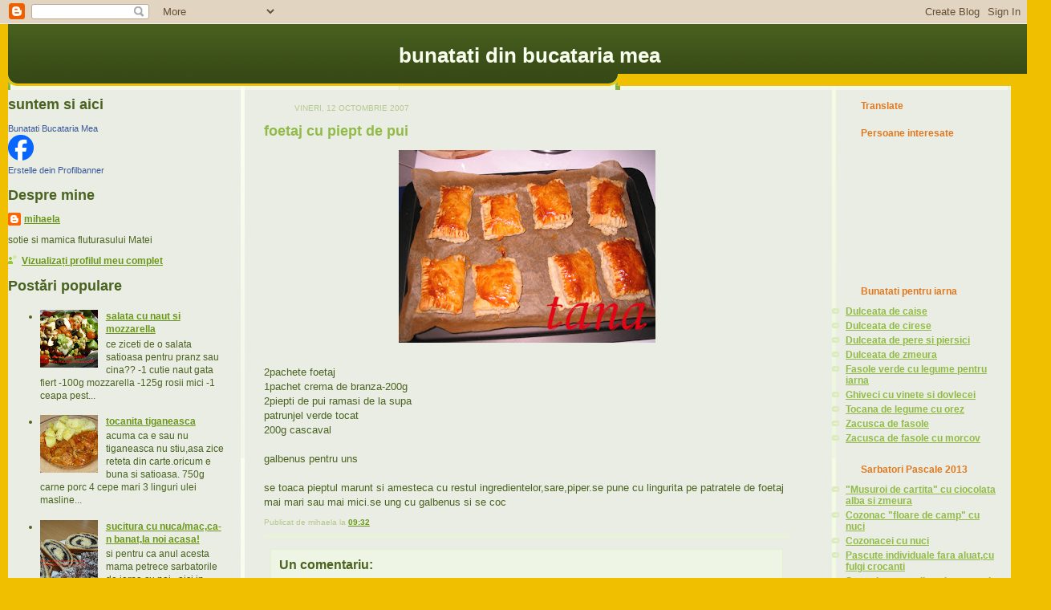

--- FILE ---
content_type: text/html; charset=UTF-8
request_url: https://mihaela-bunatati-din-bucataria-mea.blogspot.com/2007/10/foetaj-cu-piept-de-pui.html
body_size: 40172
content:
<!DOCTYPE html>
<html dir='ltr' xmlns='http://www.w3.org/1999/xhtml' xmlns:b='http://www.google.com/2005/gml/b' xmlns:data='http://www.google.com/2005/gml/data' xmlns:expr='http://www.google.com/2005/gml/expr'>
<head>
<link href='https://www.blogger.com/static/v1/widgets/55013136-widget_css_bundle.css' rel='stylesheet' type='text/css'/>
<meta content='text/html; charset=UTF-8' http-equiv='Content-Type'/>
<meta content='blogger' name='generator'/>
<link href='https://mihaela-bunatati-din-bucataria-mea.blogspot.com/favicon.ico' rel='icon' type='image/x-icon'/>
<link href='http://mihaela-bunatati-din-bucataria-mea.blogspot.com/2007/10/foetaj-cu-piept-de-pui.html' rel='canonical'/>
<link rel="alternate" type="application/atom+xml" title="bunatati din bucataria mea - Atom" href="https://mihaela-bunatati-din-bucataria-mea.blogspot.com/feeds/posts/default" />
<link rel="alternate" type="application/rss+xml" title="bunatati din bucataria mea - RSS" href="https://mihaela-bunatati-din-bucataria-mea.blogspot.com/feeds/posts/default?alt=rss" />
<link rel="service.post" type="application/atom+xml" title="bunatati din bucataria mea - Atom" href="https://www.blogger.com/feeds/239490935954752672/posts/default" />

<link rel="alternate" type="application/atom+xml" title="bunatati din bucataria mea - Atom" href="https://mihaela-bunatati-din-bucataria-mea.blogspot.com/feeds/7845754865083224054/comments/default" />
<!--Can't find substitution for tag [blog.ieCssRetrofitLinks]-->
<link href='https://blogger.googleusercontent.com/img/b/R29vZ2xl/AVvXsEhKG0W-0jS9faRl2wBUlwHsMhz2iD3AdroUpna6uJsd5x4kwizCseQ_fjBT8YvCsDzSQSO7tVTcFlagXyQLj9N6IRIlHywYbm0PfLTw1RGcuUUun7kSok0H0dlR4WqiD-_ziWtaVqX8mjg/s320/IMG_5110.JPG' rel='image_src'/>
<meta content='http://mihaela-bunatati-din-bucataria-mea.blogspot.com/2007/10/foetaj-cu-piept-de-pui.html' property='og:url'/>
<meta content='foetaj cu piept de pui' property='og:title'/>
<meta content='2pachete foetaj 1pachet crema de branza-200g 2piepti de pui ramasi de la supa patrunjel verde tocat 200g cascaval galbenus pentru uns se toa...' property='og:description'/>
<meta content='https://blogger.googleusercontent.com/img/b/R29vZ2xl/AVvXsEhKG0W-0jS9faRl2wBUlwHsMhz2iD3AdroUpna6uJsd5x4kwizCseQ_fjBT8YvCsDzSQSO7tVTcFlagXyQLj9N6IRIlHywYbm0PfLTw1RGcuUUun7kSok0H0dlR4WqiD-_ziWtaVqX8mjg/w1200-h630-p-k-no-nu/IMG_5110.JPG' property='og:image'/>
<title>bunatati din bucataria mea: foetaj cu piept de pui</title>
<style id='page-skin-1' type='text/css'><!--
/*
-----------------------------------------------
Blogger Template Style
Name: 	  Thisaway (Green)
Designer: Dan Rubin
URL:      www.superfluousbanter.org
Date:     29 Feb 2004
Updated by: Blogger Team
----------------------------------------------- */
/* Variable definitions
====================
<Variable name="textColor" description="Text Color"
type="color" default="#4b6320">
<Variable name="blogTitleColor" description="Blog Title Color"
type="color" default="#f9feee">
<Variable name="blogDescriptionColor" description="Blog Description Color"
type="color" default="#f9feee">
<Variable name="postTitleColor" description="Post Title Color"
type="color" default="#92ba47">
<Variable name="dateHeaderColor" description="Date Header Color"
type="color" default="#b5c88f">
<Variable name="sidebarHeaderColor" description="Sidebar Title Color"
type="color" default="#a9bd80">
<Variable name="mainLinkColor" description="Link Color"
type="color" default="#6a9718">
<Variable name="mainVisitedLinkColor" description="Visited Link Color"
type="color" default="#4d7307">
<Variable name="sidebarLinkColor" description="Sidebar Link Color"
type="color" default="#96c73d">
<Variable name="sidebarVisitedLinkColor"
description="Sidebar Visited Link Color"
type="color" default="#6f9d1c">
<Variable name="bodyFont" description="Text Font"
type="font" default="normal normal 100% Helvetica,Arial,Verdana,'Trebuchet MS', Sans-serif">
<Variable name="headerFont" description="Sidebar Title Font"
type="font"
default="normal bold 100% Helvetica,Arial,Verdana,'Trebuchet MS', Sans-serif">
<Variable name="pageTitleFont" description="Blog Title Font"
type="font"
default="normal bold 200% Helvetica,Arial,Verdana,'Trebuchet MS', Sans-serif">
<Variable name="blogDescriptionFont" description="Blog Description Font"
type="font"
default="normal normal 80% Helvetica,Arial,Verdana,'Trebuchet MS', Sans-serif">
<Variable name="startSide" description="Start side in blog language"
type="automatic" default="left">
<Variable name="endSide" description="End side in blog language"
type="automatic" default="right">
*/
/* global
----------------------------------------------- */
body {
margin: 0;
text-align: center;
margin: 0;
padding: 0px;
background:  #f0c000 ;
color: #4b6320;
font-size: small;
}
blockquote {
margin: 0;
padding-top: 0;
padding-right: 10px;
padding-bottom: 0;
padding-left: 10px;
border-left: 6px solid #e8f4d3;
border-right: 6px solid #e8f4d3;
color: #92ba47;
}
code {
color: #92ba47;
}
hr {
display: none;
}
/* layout
----------------------------------------------- */
#outer-wrapper {
margin-top:  0px;
margin-left: 10px;
text-align: left;
font: normal normal 100% Helvetica,Arial,Verdana,'Trebuchet MS', Sans-serif;
}
#header-wrapper {
padding-bottom: 15px;
width: 1300px;
background: url(//www.blogblog.com/thisaway_green/bg_header_bottom.gif) no-repeat left bottom;
text-align: center;
}
#header {
background: #4b6320 url(//www.blogblog.com/thisaway_green/bg_header.gif)  repeat-x left bottom;
}
#content-wrapper {
position: relative;
width: 1250px;
background: #E9EDE4 url(//www.blogblog.com/thisaway_green/bg_main_wrapper.gif) repeat-x left top;
}
#main-wrapper {
display: inline; /* fixes a strange ie margin bug */
float: left;
margin-top: 0;
margin-right: 0;
margin-bottom: 0;
margin-left: 20px;
padding: 0;
width: 700px;
word-wrap: break-word; /* fix for long text breaking sidebar float in IE */
overflow: hidden;     /* fix for long non-text content breaking IE sidebar float */
}
#main {
padding-top: 22px;
padding-right: 8px;
padding-bottom: 0;
padding-left: 8px;
background: url(//www.blogblog.com/thisaway_green/bg_content.gif) repeat-y left top;
}
.post {
margin-top: 0;
margin-right: 8px;
margin-bottom: 14px;
margin-left: 21px;
padding: 0;
border-bottom: 3px solid #e8f4d3;
}
#comments {
margin-top: 0;
margin-right: 16px;
margin-bottom: 14px;
margin-left: 29px;
padding: 10px;
border: 1px solid #e4f0ce;
background-color: #eff5e4;
}
#sidebar-wrapper {
display: inline; /* fixes a strange ie margin bug */
float: right;
margin-top: 0;
margin-right: 3px;
margin-bottom: 0;
margin-left: 0;
width: 220px;
color: #4b6320;
line-height: 1.4em;
font-size: 90%;
background: url(//www.blogblog.com/thisaway_green/bg_sidebar.gif) repeat-y left top;
word-wrap: break-word; /* fix for long text breaking sidebar float in IE */
overflow: hidden;     /* fix for long non-text content breaking IE sidebar float */
}
#newsidebar-wrapper {
display: inline; /* fixes a strange ie margin bug */
float: left;
width: 270px;
color: #4b6320;
line-height: 1.4em;
font-size: 90%;
word-wrap: break-word; /* fix for long text breaking sidebar float in IE */
overflow: hidden; /* fix for long non-text content breaking IE sidebar float */
}
#sidebar {
padding-top: 7px;
padding-right: 11px;
padding-bottom: 0;
padding-left: 0;
}
#sidebar .widget {
margin-bottom: 20px;
}
#footer-wrapper {
padding-top: 15px;
clear: both;
}
#footer {
text-align: center;
min-height: 2em;
}
/* headings
----------------------------------------------- */
#header h1 {
margin: 0;
padding-top: 24px;
padding-right: 0;
padding-bottom: 0;
padding-left: 0;
}
h2.date-header {
margin: 0;
padding-top: 0;
padding-right: 0;
padding-bottom: 0;
padding-left: 29px;
text-transform: uppercase;
color: #b5c88f;
font-size: 80%;
font-weight: normal;
}
.date-header span {
margin-top: 0;
margin-right: 0;
margin-bottom: 0;
margin-left: 5px;
padding-top: 0;
padding-right: 25px;
padding-bottom: 0;
padding-left: 25px;
}
.sidebar h2 {
padding-top: 1px;
padding-right: 0;
padding-bottom: 0;
padding-left: 36px;
color: #e1771e;
font: normal bold 100% Helvetica,Arial,Verdana,'Trebuchet MS', Sans-serif;
}
.sidebar .Profile h2 {
color: #809552;
background: url(//www.blogblog.com/thisaway_green/icon_sidebar_profileheading_left.gif) no-repeat left 45%;
}
.post h3 {
margin-top: 13px;
margin-right: 0;
margin-bottom: 13px;
margin-left: 0;
padding: 0;
color: #92ba47;
font-size: 140%;
}
.post h3 a, .post h3 a:visited {
color: #92ba47;
}
#comments h4 {
margin-top: 0;
font-size: 120%;
}
/* text
----------------------------------------------- */
#header h1 {
color: #f9feee;
font: normal bold 200% Helvetica,Arial,Verdana,'Trebuchet MS', Sans-serif;
}
#header .description {
margin: 0;
padding-top: 7px;
padding-right: 16px;
padding-bottom: 0;
padding-left: 84px;
color: #f9feee;
font: normal normal 80% Helvetica,Arial,Verdana,'Trebuchet MS', Sans-serif;
}
.post-body p {
line-height: 1.4em;
/* Fix bug in IE5/Win with italics in posts */
margin: 0;
height: 1%;
overflow: visible;
}
.post-footer {
font-size: 80%;
color: #b5c88f;
}
.uncustomized-post-template .post-footer {
text-align: right;
}
.uncustomized-post-template .post-footer .post-author,
.uncustomized-post-template .post-footer .post-timestamp {
display: block;
float: left;
text-align: left;
margin-right: 4px;
}
p.comment-author {
font-size: 83%;
}
.deleted-comment {
font-style:italic;
color:gray;
}
.comment-body p {
line-height: 1.4em;
}
.feed-links {
clear: both;
line-height: 2.5em;
margin-bottom: 0.5em;
margin-left: 29px;
}
#footer .widget {
margin: 0;
padding-top: 0;
padding-right: 0;
padding-bottom: 15px;
padding-left: 55px;
color: #f9feee;
font-size: 90%;
line-height: 1.4em;
background: url(//www.blogblog.com/thisaway_green/icon_footer.gif) no-repeat 16px 0;
}
/* lists
----------------------------------------------- */
.post ul {
padding-left: 32px;
list-style-type: none;
line-height: 1.4em;
}
.post li {
padding-top: 0;
padding-right: 0;
padding-bottom: 4px;
padding-left: 17px;
background: url(//www.blogblog.com/thisaway_green/icon_list_item_left.gif) no-repeat left 3px;
}
#comments ul {
margin: 0;
padding: 0;
list-style-type: none;
}
#comments li {
padding-top: 0;
padding-right: 0;
padding-bottom: 1px;
padding-left: 17px;
background: url(//www.blogblog.com/thisaway_green/icon_comment.gif) no-repeat left 3px;
}
.sidebar ul {
padding: 0;
list-style-type: none;
line-height: 1.2em;
margin-left: 0;
}
.sidebar li {
padding-top: 0;
padding-right: 0;
padding-bottom: 4px;
padding-left: 17px;
background: url(//www.blogblog.com/thisaway_green/icon_list_item.gif) no-repeat left 3px;
}
#blog-pager-newer-link {
float: left;
margin-left: 29px;
}
#blog-pager-older-link {
float: right;
margin-right: 16px;
}
#blog-pager {
text-align: center;
}
/* links
----------------------------------------------- */
a {
color: #6a9718;
font-weight: bold;
}
a:hover {
color: #4d7307;
}
a.comment-link {
/* ie5.0/win doesn't apply padding to inline elements,
so we hide these two declarations from it */
background/* */:/**/url(//www.blogblog.com/thisaway_green/icon_comment.gif) no-repeat left 45%;
padding-left: 14px;
}
html>body a.comment-link {
/* respecified, for ie5/mac's benefit */
background: url(//www.blogblog.com/thisaway_green/icon_comment.gif) no-repeat left 45%;
padding-left: 14px;
}
.sidebar a {
color: #92ba47;
}
.sidebar a:hover {
color: #6f9d1c;
}
#header h1 a {
color: #f9feee;
text-decoration: none;
}
#header h1 a:hover {
color: #cdd9b4;
}
.post h3 a {
text-decoration: none;
}
a img {
border-width: 0;
}
.clear {
clear: both;
line-height: 0;
height: 0;
}
.profile-textblock {
clear: both;
margin-bottom: 10px;
margin-left: 0;
}
.profile-img {
float: left;
margin-top: 0;
margin-right: 5px;
margin-bottom: 5px;
margin-left: 0;
padding: 3px;
border: 1px solid #dbebbd;
}
.profile-link {
padding-top: 0;
padding-right: 0;
padding-bottom: 0;
padding-left: 17px;
background: url(//www.blogblog.com/thisaway_green/icon_profile_left.gif) no-repeat left 0;
}
/** Page structure tweaks for layout editor wireframe */
body#layout #main,
body#layout #sidebar {
padding: 0;
}

--></style>
<link href='https://www.blogger.com/dyn-css/authorization.css?targetBlogID=239490935954752672&amp;zx=423cbad0-e71b-4d6f-b16c-3cf08974d1cb' media='none' onload='if(media!=&#39;all&#39;)media=&#39;all&#39;' rel='stylesheet'/><noscript><link href='https://www.blogger.com/dyn-css/authorization.css?targetBlogID=239490935954752672&amp;zx=423cbad0-e71b-4d6f-b16c-3cf08974d1cb' rel='stylesheet'/></noscript>
<meta name='google-adsense-platform-account' content='ca-host-pub-1556223355139109'/>
<meta name='google-adsense-platform-domain' content='blogspot.com'/>

<!-- data-ad-client=ca-pub-2859591215489370 -->

</head>
<body>
<div class='navbar section' id='navbar'><div class='widget Navbar' data-version='1' id='Navbar1'><script type="text/javascript">
    function setAttributeOnload(object, attribute, val) {
      if(window.addEventListener) {
        window.addEventListener('load',
          function(){ object[attribute] = val; }, false);
      } else {
        window.attachEvent('onload', function(){ object[attribute] = val; });
      }
    }
  </script>
<div id="navbar-iframe-container"></div>
<script type="text/javascript" src="https://apis.google.com/js/platform.js"></script>
<script type="text/javascript">
      gapi.load("gapi.iframes:gapi.iframes.style.bubble", function() {
        if (gapi.iframes && gapi.iframes.getContext) {
          gapi.iframes.getContext().openChild({
              url: 'https://www.blogger.com/navbar/239490935954752672?po\x3d7845754865083224054\x26origin\x3dhttps://mihaela-bunatati-din-bucataria-mea.blogspot.com',
              where: document.getElementById("navbar-iframe-container"),
              id: "navbar-iframe"
          });
        }
      });
    </script><script type="text/javascript">
(function() {
var script = document.createElement('script');
script.type = 'text/javascript';
script.src = '//pagead2.googlesyndication.com/pagead/js/google_top_exp.js';
var head = document.getElementsByTagName('head')[0];
if (head) {
head.appendChild(script);
}})();
</script>
</div></div>
<div id='outer-wrapper'><div id='wrap2'>
<!-- skip links for text browsers -->
<span id='skiplinks' style='display:none;'>
<a href='#main'>skip to main </a> |
      <a href='#sidebar'>skip to sidebar</a>
</span>
<div id='header-wrapper'>
<div class='header section' id='header'><div class='widget Header' data-version='1' id='Header1'>
<div id='header-inner'>
<div class='titlewrapper'>
<h1 class='title'>
<a href='https://mihaela-bunatati-din-bucataria-mea.blogspot.com/'>
bunatati din bucataria mea
</a>
</h1>
</div>
<div class='descriptionwrapper'>
<p class='description'><span>
</span></p>
</div>
</div>
</div></div>
</div>
<div id='content-wrapper'>
<div id='newsidebar-wrapper'>
<div class='newsidebar section' id='newsidebar'><div class='widget HTML' data-version='1' id='HTML8'>
<h2 class='title'>suntem si aici</h2>
<div class='widget-content'>
<!-- Facebook Badge START --><a href="http://www.facebook.com/bunatati.bucatariamea" target="_TOP" style="font-family: &quot;lucida grande&quot;,tahoma,verdana,arial,sans-serif; font-size: 11px; font-variant: normal; font-style: normal; font-weight: normal; color: #3B5998; text-decoration: none;" title="Bunatati Bucataria Mea">Bunatati Bucataria Mea</a><br/><a href="http://www.facebook.com/bunatati.bucatariamea" target="_TOP" title="Bunatati Bucataria Mea"><img src="https://lh3.googleusercontent.com/blogger_img_proxy/AEn0k_vaDJiyY7-mbapHVsPzfx_w2Za-vT7qv4NoC8PGlVRK1_l6bYbl70MFobLlYH3IfsHio9O-0PwXqWcql0MKUqZp_ceShPdyXhWdVksX6JHoODhmGXQkYf1MVNySYZ8Z1Eoq7DK-=s0-d" style="border: 0px;"></a><br/><a href="http://www.facebook.com/badges/" target="_TOP" style="font-family: &quot;lucida grande&quot;,tahoma,verdana,arial,sans-serif; font-size: 11px; font-variant: normal; font-style: normal; font-weight: normal; color: #3B5998; text-decoration: none;" title="Erstelle dein eigenes Profilbanner!">Erstelle dein Profilbanner</a><!-- Facebook Badge END -->
</div>
<div class='clear'></div>
</div><div class='widget Profile' data-version='1' id='Profile1'>
<h2>Despre mine</h2>
<div class='widget-content'>
<dl class='profile-datablock'>
<dt class='profile-data'>
<a class='profile-name-link g-profile' href='https://www.blogger.com/profile/18362663563081133618' rel='author' style='background-image: url(//www.blogger.com/img/logo-16.png);'>
mihaela
</a>
</dt>
<dd class='profile-textblock'>sotie si mamica fluturasului Matei</dd>
</dl>
<a class='profile-link' href='https://www.blogger.com/profile/18362663563081133618' rel='author'>Vizualizați profilul meu complet</a>
<div class='clear'></div>
</div>
</div><div class='widget HTML' data-version='1' id='HTML3'>
<div class='widget-content'>
<script>var _wau = _wau || []; _wau.push(["tab", "0wikifiwthn5", "yfy", "left-middle"]);(function() { var s=document.createElement("script"); s.async=true; s.src="http://widgets.amung.us/tab.js";document.getElementsByTagName("head")[0].appendChild(s);})();</script>
</div>
<div class='clear'></div>
</div><div class='widget PopularPosts' data-version='1' id='PopularPosts1'>
<h2>Postări populare</h2>
<div class='widget-content popular-posts'>
<ul>
<li>
<div class='item-content'>
<div class='item-thumbnail'>
<a href='https://mihaela-bunatati-din-bucataria-mea.blogspot.com/2013/06/salata-cu-naut-si-mozzarella.html' target='_blank'>
<img alt='' border='0' src='https://blogger.googleusercontent.com/img/b/R29vZ2xl/AVvXsEiSpJnvNvlU4aZSD47GQtilaR8-QQKWCSjDSW7Fdl8V2VVEziZZA05CPqeLM7AVHToJ8ggD5QQPBxgqV1PsaeouaQ7A8wwcelTCin7RduzI6tBdtyIutEzFtAr5Bo39voNCKINILhL1ZwQ/w72-h72-p-k-no-nu/P1630770.JPG'/>
</a>
</div>
<div class='item-title'><a href='https://mihaela-bunatati-din-bucataria-mea.blogspot.com/2013/06/salata-cu-naut-si-mozzarella.html'>salata cu naut si mozzarella</a></div>
<div class='item-snippet'>   ce ziceti de o salata satioasa pentru pranz sau cina??        -1 cutie naut gata fiert  -100g mozzarella  -125g rosii mici  -1 ceapa pest...</div>
</div>
<div style='clear: both;'></div>
</li>
<li>
<div class='item-content'>
<div class='item-thumbnail'>
<a href='https://mihaela-bunatati-din-bucataria-mea.blogspot.com/2007/11/tocanita-tiganeasca.html' target='_blank'>
<img alt='' border='0' src='https://blogger.googleusercontent.com/img/b/R29vZ2xl/AVvXsEiZVUfEaxEWmEpKLsh2sqBgB5sSgrTGux6QgnWEDtuKtoVG8UeISLk8qsuiJVhSYg9R0geMrRs5STZZE8w8j7DbOjHPAi8xIIujCc6HKi3g9i10Hapw7CMLoiej2bXGWaiwzwhQQMJ0nEnw/w72-h72-p-k-no-nu/P1040572.JPG'/>
</a>
</div>
<div class='item-title'><a href='https://mihaela-bunatati-din-bucataria-mea.blogspot.com/2007/11/tocanita-tiganeasca.html'>tocanita tiganeasca</a></div>
<div class='item-snippet'>acuma ca e sau nu tiganeasca nu stiu,asa zice reteta din carte.oricum e buna si satioasa. 750g carne porc 4 cepe mari 3 linguri ulei masline...</div>
</div>
<div style='clear: both;'></div>
</li>
<li>
<div class='item-content'>
<div class='item-thumbnail'>
<a href='https://mihaela-bunatati-din-bucataria-mea.blogspot.com/2012/12/sucitura-cu-nucamacca-n-banatla-noi.html' target='_blank'>
<img alt='' border='0' src='https://blogger.googleusercontent.com/img/b/R29vZ2xl/AVvXsEi7cjoEp3N2fh5lsvYODln_sxyecf5CsdHfo9vJ11ljPc-YGBjpVUh4Jgpfzb9Bfrjpq0atzW_Io4UoggSVH07DzugXkqqP1dRVySuM10tALgoVYo97mo-jm4I4tZYg2-ZLl5QzvaSbpC2H/w72-h72-p-k-no-nu/P1600711.JPG'/>
</a>
</div>
<div class='item-title'><a href='https://mihaela-bunatati-din-bucataria-mea.blogspot.com/2012/12/sucitura-cu-nucamacca-n-banatla-noi.html'>sucitura cu nuca/mac,ca-n banat,la noi acasa!</a></div>
<div class='item-snippet'> si pentru ca anul acesta mama petrece sarbatorile de iarna cu noi , aici in germania, ne-a facut sucitura cu mac,nuca asa cum o stiu eu de ...</div>
</div>
<div style='clear: both;'></div>
</li>
<li>
<div class='item-content'>
<div class='item-thumbnail'>
<a href='https://mihaela-bunatati-din-bucataria-mea.blogspot.com/2009/06/prajitura-cu-mac-si-bezea.html' target='_blank'>
<img alt='' border='0' src='https://blogger.googleusercontent.com/img/b/R29vZ2xl/AVvXsEgqWqK1vrQvgJzTYWbpVIEXJxArZaUbJH9vfd8y5Cw-05wXQTNjXOpDYEaAO9MARmMQ_Nn8f8kW1EK1zZO-Nkw8EjrJ-8eQsc7B6xhNRABR42Y53wvOE8rfcbFIETXF5ZeaKZXxfOoMRow/w72-h72-p-k-no-nu/P1340107.JPG'/>
</a>
</div>
<div class='item-title'><a href='https://mihaela-bunatati-din-bucataria-mea.blogspot.com/2009/06/prajitura-cu-mac-si-bezea.html'>prajitura cu mac si bezea</a></div>
<div class='item-snippet'>vacanta noastra minunata pe meleagurile bunicilor se apropie incet incet de sfarsit.dar inainte de a face bagajele va voi mai scrie cateva d...</div>
</div>
<div style='clear: both;'></div>
</li>
<li>
<div class='item-content'>
<div class='item-thumbnail'>
<a href='https://mihaela-bunatati-din-bucataria-mea.blogspot.com/2013/05/mancare-de-cartofi-cu-limba-de-porc.html' target='_blank'>
<img alt='' border='0' src='https://blogger.googleusercontent.com/img/b/R29vZ2xl/AVvXsEjuOq4Q8MR_C8Z3UPUJsfqPQI4ALlx1rSrceQitJ2YV1K_ytCvi_nHp89ZRzR9iXw8ZDJ8up8RbYXNXKzCwCxqAH56iI5rBrrR3NRWZuyiRCLT-_B-ZdyQ6qIWvub4k507OicPxrfb1fbo/w72-h72-p-k-no-nu/P1630728.JPG'/>
</a>
</div>
<div class='item-title'><a href='https://mihaela-bunatati-din-bucataria-mea.blogspot.com/2013/05/mancare-de-cartofi-cu-limba-de-porc.html'>mancare de cartofi cu limba de porc</a></div>
<div class='item-snippet'> vara bate la usa si la noi vremea se incapataneaza sa se incalzeasca.in locul salatelor pregatim tocanitze si mancare specifica toamnei.......</div>
</div>
<div style='clear: both;'></div>
</li>
<li>
<div class='item-content'>
<div class='item-thumbnail'>
<a href='https://mihaela-bunatati-din-bucataria-mea.blogspot.com/2013/04/napolitane-de-post-cu-cacao.html' target='_blank'>
<img alt='' border='0' src='https://blogger.googleusercontent.com/img/b/R29vZ2xl/AVvXsEjm06SkCxFrq05dfjGs6ohltODYpHT32zUqjV5AqYQJ2dAqQaCCGyXQPSZfyjLMv3juUalE0DOH-6zzz2b510820AtAX5sVnOxjLevFZSMAll7ya-YgMhjDWUDl3VctJcR1LMbKWqDoj2c/w72-h72-p-k-no-nu/P1620837.JPG'/>
</a>
</div>
<div class='item-title'><a href='https://mihaela-bunatati-din-bucataria-mea.blogspot.com/2013/04/napolitane-de-post-cu-cacao.html'>napolitane de post cu cacao</a></div>
<div class='item-snippet'>  rapide si delicioase pot fi pregatite si in zilele de post!               -250g zahar   -10linguri apa   -70g cacao   -200g margarina   -1...</div>
</div>
<div style='clear: both;'></div>
</li>
<li>
<div class='item-content'>
<div class='item-thumbnail'>
<a href='https://mihaela-bunatati-din-bucataria-mea.blogspot.com/2012/08/placinte-cu-mere-si-cortisoara.html' target='_blank'>
<img alt='' border='0' src='https://blogger.googleusercontent.com/img/b/R29vZ2xl/AVvXsEiKK4Pt9cgB_bPvBVTX_2N3R4S_-HrLSek8OLj8eLHL1btBr7-7FWqbn9DEWRmqF4OxUOsdB5rXYktAyv0c58i8Nkbhl5R69dZwXw8LFoJMWhzuGsdc66DHOZ35APkpjnFEx2fmBrO-TOmN/w72-h72-p-k-no-nu/P1580047.JPG'/>
</a>
</div>
<div class='item-title'><a href='https://mihaela-bunatati-din-bucataria-mea.blogspot.com/2012/08/placinte-cu-mere-si-cortisoara.html'>placinte cu mere si scortisoara</a></div>
<div class='item-snippet'> afara s-a racorit bine si chiar ploua,e vremea sa dau drumul la cuptorul electric si cum nu am mai facut nimic dulce cu mere m-am horata re...</div>
</div>
<div style='clear: both;'></div>
</li>
<li>
<div class='item-content'>
<div class='item-thumbnail'>
<a href='https://mihaela-bunatati-din-bucataria-mea.blogspot.com/2008/10/paine-cu-morocvnuci-si-faina-de-arpacas.html' target='_blank'>
<img alt='' border='0' src='https://blogger.googleusercontent.com/img/b/R29vZ2xl/AVvXsEiP834f_QhD8mEH7hi5kkqcl4oLK8D6n98RWQWIlvp643KI10Rq1MYn3HvoVIvn_BxNm7zP3z26lTTd_S6VUZeuJzwmWvGFC6i0bygrjOMzaVcNoC1GYqVZ4rTf4rctpdGTygwmtwUNxlkX/w72-h72-p-k-no-nu/P1200760+Kopie.jpg'/>
</a>
</div>
<div class='item-title'><a href='https://mihaela-bunatati-din-bucataria-mea.blogspot.com/2008/10/paine-cu-morocvnuci-si-faina-de-arpacas.html'>paine cu morcov,nuci si faina de arpacas</a></div>
<div class='item-snippet'>350ml apa/lapte 200g faina arpacas 250g faina alba grau 4 linguri ulei masline 1 morocv razuit pe partea mare 45g samburi de nuca,tocati gro...</div>
</div>
<div style='clear: both;'></div>
</li>
<li>
<div class='item-content'>
<div class='item-thumbnail'>
<a href='https://mihaela-bunatati-din-bucataria-mea.blogspot.com/2011/11/tarta-cu-nuci-si-cirese.html' target='_blank'>
<img alt='' border='0' src='https://blogger.googleusercontent.com/img/b/R29vZ2xl/AVvXsEhv5i1G9XyMRMKdlfaSMPIP4KajezFG7wFBAiC3xoVCWtiuiOAxnSAIhEO-b8WpzlUpKU49giku9nDYBg1xyAQIYau4akcJr8Ff2OcLYd-q5F21nW-npk6WX3mtRrVUssV_lQNdwdBvnIiF/w72-h72-p-k-no-nu/P1530776.JPG'/>
</a>
</div>
<div class='item-title'><a href='https://mihaela-bunatati-din-bucataria-mea.blogspot.com/2011/11/tarta-cu-nuci-si-cirese.html'>tarta cu nuci si cirese</a></div>
<div class='item-snippet'>azi va invit la o prajitura delicioasa cu nuci si cu bezea.initial aveam altceva in plan dar cum s-au adunat iar ceva albusuri de care voiam...</div>
</div>
<div style='clear: both;'></div>
</li>
<li>
<div class='item-content'>
<div class='item-thumbnail'>
<a href='https://mihaela-bunatati-din-bucataria-mea.blogspot.com/2012/02/papanasi-din-aluat-cu-quark.html' target='_blank'>
<img alt='' border='0' src='https://blogger.googleusercontent.com/img/b/R29vZ2xl/AVvXsEjtTHOx88CiZcrC42VQw20DAW8EUFXiIyxGaHyhajaxsTi3hYQG3aqljGX_1xLsKtQiptpFFjO8rUAhyAN8s7oR49O6S4UVs-oPkKSNzruQeN-7NWyDYxl1ZDFCoP1cSBrIRbjsZJD5Kr4Q/w72-h72-p-k-no-nu/3+%25281%2529.JPG'/>
</a>
</div>
<div class='item-title'><a href='https://mihaela-bunatati-din-bucataria-mea.blogspot.com/2012/02/papanasi-din-aluat-cu-quark.html'>papanasi din aluat cu quark</a></div>
<div class='item-snippet'>-400g quark (crema de branza,gen Philadelphia) -4 oua -450g faina -2 plicuri zahar vanilat -1 plic coaja rasa prtocala -1 plic praf de copt ...</div>
</div>
<div style='clear: both;'></div>
</li>
</ul>
<div class='clear'></div>
</div>
</div><div class='widget BlogSearch' data-version='1' id='BlogSearch1'>
<h2 class='title'>aici poti cauta printre retetele de pe blog</h2>
<div class='widget-content'>
<div id='BlogSearch1_form'>
<form action='https://mihaela-bunatati-din-bucataria-mea.blogspot.com/search' class='gsc-search-box' target='_top'>
<table cellpadding='0' cellspacing='0' class='gsc-search-box'>
<tbody>
<tr>
<td class='gsc-input'>
<input autocomplete='off' class='gsc-input' name='q' size='10' title='search' type='text' value=''/>
</td>
<td class='gsc-search-button'>
<input class='gsc-search-button' title='search' type='submit' value='Căutare'/>
</td>
</tr>
</tbody>
</table>
</form>
</div>
</div>
<div class='clear'></div>
</div><div class='widget LinkList' data-version='1' id='LinkList64'>
<h2>rasfat la micul dejun</h2>
<div class='widget-content'>
<ul>
<li><a href='http://mihaela-bunatati-din-bucataria-mea.blogspot.com/2009/03/chiftelute-cu-cartof-si-feta.html'>Chiftelute de cartof cu feta</a></li>
<li><a href='http://mihaela-bunatati-din-bucataria-mea.blogspot.com/2011/09/colacei-cu-smantana.html'>Colacei cu smantana</a></li>
<li><a href='http://mihaela-bunatati-din-bucataria-mea.blogspot.com/2011/03/margarete-cu-unt.html'>margarete cu unt</a></li>
<li><a href='http://mihaela-bunatati-din-bucataria-mea.blogspot.com/2011/04/omleta-cu-ardei-grasmazare-si-creveti.html'>omleta cu ardei,mazare si creveti</a></li>
<li><a href='http://mihaela-bunatati-din-bucataria-mea.blogspot.com/2011/04/omleta-cu-foi-yufkala-cuptor.html'>omleta cu foi yufka</a></li>
<li><a href='http://mihaela-bunatati-din-bucataria-mea.blogspot.de/2013/03/omleta-din-albusuri-la-cuptor.html'>omleta din albusuri,la cuptor</a></li>
<li><a href='http://mihaela-bunatati-din-bucataria-mea.blogspot.de/2013/03/rasucite-cu-branza-feta-si-iaurt.html'>rasucite cu feta si iaurt</a></li>
<li><a href='http://mihaela-bunatati-din-bucataria-mea.blogspot.com/2011/05/scones-cu-stafide.html'>Scones cu stafide</a></li>
<li><a href='http://mihaela-bunatati-din-bucataria-mea.blogspot.com/2011/09/toast-cu-ochiuri-romanesti-si-cascaval.html'>Toast cu ochiuri si cascaval</a></li>
</ul>
<div class='clear'></div>
</div>
</div><div class='widget LinkList' data-version='1' id='LinkList41'>
<h2>Baghete</h2>
<div class='widget-content'>
<ul>
<li><a href='http://mihaela-bunatati-din-bucataria-mea.blogspot.com/2007/10/bagheta-cu-busuioc.html'>Bagheta cu busuioc</a></li>
<li><a href='http://mihaela-bunatati-din-bucataria-mea.blogspot.com/2007/11/baghete-cu-seminte-pentru-sanwichuri.html'>Baghete cu seminte,pt sanwichuri</a></li>
<li><a href='http://mihaela-bunatati-din-bucataria-mea.blogspot.com/2008/09/baghete-in-fel-si-chip.html'>Baghete in toate felurile</a></li>
<li><a href='http://mihaela-bunatati-din-bucataria-mea.blogspot.com/2007/10/bagheta-rapida.html'>Baghete rapide</a></li>
<li><a href='http://mihaela-bunatati-din-bucataria-mea.blogspot.com/2007/10/bagheta.html'>Baghete simple</a></li>
<li><a href='http://mihaela-bunatati-din-bucataria-mea.blogspot.com/2008/11/frhstcksstangen.html'>Frühstücksstangen</a></li>
<li><a href='http://mihaela-bunatati-din-bucataria-mea.blogspot.com/2008/02/mini-baghete-cu-quark.html'>Mini baghete cu quark si susan</a></li>
</ul>
<div class='clear'></div>
</div>
</div><div class='widget LinkList' data-version='1' id='LinkList13'>
<h2>Paine si alte aluaturi dospite</h2>
<div class='widget-content'>
<ul>
<li><a href='http://mihaela-bunatati-din-bucataria-mea.blogspot.com/2007/11/bagels-cu-ceapa-si-cascaval.html'>Bagels cu ceapa si cascaval</a></li>
<li><a href='http://mihaela-bunatati-din-bucataria-mea.blogspot.com/2007/10/bagels-cu-masline.html'>Bagels cu masline</a></li>
<li><a href='http://mihaela-bunatati-din-bucataria-mea.blogspot.com/2007/11/brioche-zopf-pentru-micul-dejun.html'>Brioche zopf</a></li>
<li><a href='http://mihaela-bunatati-din-bucataria-mea.blogspot.com/2007/10/ciabatta-cu-rosii-uscate-si-masline.html'>Ciabatta cu rosii uscate si masline</a></li>
<li><a href='http://mihaela-bunatati-din-bucataria-mea.blogspot.com/2008/03/coronita-cu-susan.html'>Coronita cu susan</a></li>
<li><a href='http://mihaela-bunatati-din-bucataria-mea.blogspot.com/2008/01/paine-alba-englezeasca.html'>Farl-Paine alba englezeasca</a></li>
<li><a href='http://mihaela-bunatati-din-bucataria-mea.blogspot.com/2009/02/paine-floarea-soarelui.html'>Floare de camp</a></li>
<li><a href='http://mihaela-bunatati-din-bucataria-mea.blogspot.com/2007/10/floarea-soarelui.html'>Floarea soarelui_paine bulgara</a></li>
<li><a href='http://mihaela-bunatati-din-bucataria-mea.blogspot.com/2008/01/foccacia-cu-rosii-uscate-si-seminte-de.html'>Foccacia cu rosii uscate</a></li>
<li><a href='http://mihaela-bunatati-din-bucataria-mea.blogspot.com/2007/11/franzela-cu-crema-de-branza-si-verdeata.html'>Franzela cu crema de branza si verdeata</a></li>
<li><a href='http://mihaela-bunatati-din-bucataria-mea.blogspot.com/2007/10/franzela-cu-rosii-uscate.html'>Franzela cu rosii uscate</a></li>
<li><a href='http://mihaela-bunatati-din-bucataria-mea.blogspot.com/2007/10/reteta-de-la-maya-750-faina-1-lingurita.html'>Franzela cu susan</a></li>
<li><a href='http://mihaela-bunatati-din-bucataria-mea.blogspot.com/2007/10/paine-in-2-culori.html'>Franzela in 2 culori</a></li>
<li><a href='http://mihaela-bunatati-din-bucataria-mea.blogspot.com/2007/10/haferbrot-paine-cu-fulgi-de-ovaz-si.html'>Haferbrot-Paine cu fulgi de ovaz si ulei</a></li>
<li><a href='http://mihaela-bunatati-din-bucataria-mea.blogspot.com/2007/10/impletituri-cu-mac.html'>Impletituri cu mac</a></li>
<li><a href='http://mihaela-bunatati-din-bucataria-mea.blogspot.com/2007/10/inel-cu-seminte-de-floarea-soarelui.html'>Inel cu seminte de floarea soarelui</a></li>
<li><a href='http://mihaela-bunatati-din-bucataria-mea.blogspot.com/2008/08/lagana.html'>Lagana</a></li>
<li><a href='http://mihaela-bunatati-din-bucataria-mea.blogspot.com/2007/12/langosi.html'>Langosi</a></li>
<li><a href='http://mihaela-bunatati-din-bucataria-mea.blogspot.com/2008/07/lipie-arabeasca.html'>Lipie arabeasca</a></li>
<li><a href='http://mihaela-bunatati-din-bucataria-mea.blogspot.com/2008/04/melc-cu-quark-si-seminte-de-floarea.html'>Melc cu quark si seminte de floarea soarelui</a></li>
<li><a href='http://mihaela-bunatati-din-bucataria-mea.blogspot.com/2007/10/paine-alba-italiana.html'>Paine alba italiana</a></li>
<li><a href='http://mihaela-bunatati-din-bucataria-mea.blogspot.com/2008/02/paine-impletita-cu-cartof.html'>Paine cu cartofi</a></li>
<li><a href='http://mihaela-bunatati-din-bucataria-mea.blogspot.com/2007/10/paine-cu-ceapa-si-curry.html'>Paine cu ceapa si curry</a></li>
<li><a href='http://mihaela-bunatati-din-bucataria-mea.blogspot.com/2007/11/paine-cu-ceapa-si-verdeata.html'>Paine cu ceapa si verdeata</a></li>
<li><a href='http://mihaela-bunatati-din-bucataria-mea.blogspot.com/2007/10/paine-cu-cimbru-si-ulei-de-masline.html'>Paine cu cimbru si ulei masline</a></li>
<li><a href='http://mihaela-bunatati-din-bucataria-mea.blogspot.com/2008/03/paine-cu-creme-fraiche.html'>Paine cu creme fraiche</a></li>
<li><a href='http://mihaela-bunatati-din-bucataria-mea.blogspot.com/2007/11/paine-cu-faina-de-malai.html'>Paine cu faina de malai</a></li>
<li><a href='http://mihaela-bunatati-din-bucataria-mea.blogspot.com/2007/10/paine-cu-seminte-de-ovaz.html'>Paine cu fulgi de ovaz</a></li>
<li><a href='http://mihaela-bunatati-din-bucataria-mea.blogspot.com/2007/10/paine-cu-iaurt.html'>Paine cu iaurt</a></li>
<li><a href='http://mihaela-bunatati-din-bucataria-mea.blogspot.com/2007/11/paine-cu-kefir-si-sesam.html'>Paine cu kefir si susan</a></li>
<li><a href='http://mihaela-bunatati-din-bucataria-mea.blogspot.com/2007/10/paine-cu-lapte-batut-si-faina-integrala.html'>Paine cu lapte batut si faina integrala</a></li>
<li><a href='http://mihaela-bunatati-din-bucataria-mea.blogspot.com/2007/10/paine-cu-lapte-batut-si-seminte-de-in.html'>Paine cu lapte batut si seminte de in</a></li>
<li><a href='http://mihaela-bunatati-din-bucataria-mea.blogspot.com/2007/10/paine-cu-morcovi.html'>Paine cu morcovi si sesam</a></li>
<li><a href='http://mihaela-bunatati-din-bucataria-mea.blogspot.com/2008/04/painici-cu-seminte-la-aliza.html'>Paine cu seminte a la aliza</a></li>
<li><a href='http://mihaela-bunatati-din-bucataria-mea.blogspot.com/2007/10/paine-cu-seminte-de-floarea-soarelui-si.html'>Paine cu seminte de floarea soarelui si apa minerala</a></li>
<li><a href='http://mihaela-bunatati-din-bucataria-mea.blogspot.com/2007/10/paine-cu-smantana-dulce.html'>Paine cu smantana dulce</a></li>
<li><a href='http://mihaela-bunatati-din-bucataria-mea.blogspot.com/2007/11/paine-cu-spanac.html'>Paine cu spanac</a></li>
<li><a href='http://mihaela-bunatati-din-bucataria-mea.blogspot.com/2008/02/paine-cu-sesam.html'>Paine cu susan</a></li>
<li><a href='http://mihaela-bunatati-din-bucataria-mea.blogspot.com/2008/01/paine-de-shabat.html'>Paine de Shabat</a></li>
<li><a href='http://mihaela-bunatati-din-bucataria-mea.blogspot.com/2007/12/paine-frantuzeasca-cu-sunculita.html'>Paine frantuzeasca cu sunculita</a></li>
<li><a href='http://mihaela-bunatati-din-bucataria-mea.blogspot.com/2008/06/paine-greceasca-cu-iaurt.html'>Paine greceasca cu iaurt</a></li>
<li><a href='http://mihaela-bunatati-din-bucataria-mea.blogspot.com/2007/10/paine-impletita.html'>Paine impletita</a></li>
<li><a href='http://mihaela-bunatati-din-bucataria-mea.blogspot.com/2007/11/paine-impletita-cu-faina-integrala-si.html'>Paine impletita cu faina integrala si ou</a></li>
<li><a href='http://mihaela-bunatati-din-bucataria-mea.blogspot.com/2008/03/paine-in-30min.html'>Paine in 30 de minute</a></li>
<li><a href='http://mihaela-bunatati-din-bucataria-mea.blogspot.com/2008/01/paine-in-forma-de-strugure.html'>Paine in forma de strugure</a></li>
<li><a href='http://mihaela-bunatati-din-bucataria-mea.blogspot.com/2008/02/paine-mediteraneeana-cu-feta-si-masline.html'>Paine mediteraneeana</a></li>
<li><a href='http://mihaela-bunatati-din-bucataria-mea.blogspot.com/2008/09/paine-pufoasa-cu-cartofi.html'>Paine pufoasa cu cartofi</a></li>
<li><a href='http://mihaela-bunatati-din-bucataria-mea.blogspot.com/2008/07/paine-pufoasa-cu-iaurt-si-smantana.html'>Paine pufoasa cu iaurt si smantana</a></li>
<li><a href='http://mihaela-bunatati-din-bucataria-mea.blogspot.com/2007/10/paine-rasucitacu-mac.html'>Paine rasucita,cu mac</a></li>
<li><a href='http://mihaela-bunatati-din-bucataria-mea.blogspot.com/2008/01/paine-rotunda-cu-unt-si-seminte-de.html'>Paine rotunda cu unt si seminte de floarea-soarelui</a></li>
<li><a href='http://mihaela-bunatati-din-bucataria-mea.blogspot.com/2008/08/paine-rotunda-rapida.html'>Paine rotunda rapida</a></li>
<li><a href='http://mihaela-bunatati-din-bucataria-mea.blogspot.com/2007/10/paine-taraneasca.html'>Paine taraneasca</a></li>
<li><a href='http://mihaela-bunatati-din-bucataria-mea.blogspot.com/2008/11/paine-taraneasca-franceza.html'>Paine taraneasca franceza</a></li>
<li><a href='http://mihaela-bunatati-din-bucataria-mea.blogspot.de/2009/03/painici-africane.html'>Painici(lipii) africane</a></li>
<li><a href='http://mihaela-bunatati-din-bucataria-mea.blogspot.com/2008/11/perinite-cu-parmezan.html'>Perinite cu parmezan</a></li>
<li><a href='http://mihaela-bunatati-din-bucataria-mea.blogspot.com/2007/11/pitute-cu-masline.html'>Pitute cu masline</a></li>
<li><a href='http://mihaela-bunatati-din-bucataria-mea.blogspot.com/2007/10/pogace-coapta-pe-plita.html'>Pogace pe plita</a></li>
<li><a href='http://mihaela-bunatati-din-bucataria-mea.blogspot.com/2008/02/pogacele-fragede.html'>Pogacele fragede</a></li>
<li><a href='http://mihaela-bunatati-din-bucataria-mea.blogspot.com/2008/11/polkabrot.html'>Polkabrot</a></li>
<li><a href='http://mihaela-bunatati-din-bucataria-mea.blogspot.com/2009/11/pugliese.html'>Pugliese</a></li>
<li><a href='http://mihaela-bunatati-din-bucataria-mea.blogspot.com/2008/02/rulouri-cu-cascaval.html'>Rulouri cu cascaval</a></li>
<li><a href='http://mihaela-bunatati-din-bucataria-mea.blogspot.com/2008/04/rulouri-cu-parmezan-si-rozmarin.html'>Rulouri cu parmezan si rozmarin</a></li>
<li><a href='http://mihaela-bunatati-din-bucataria-mea.blogspot.com/2008/03/spirale-cu-rozmarin-si-parmezan.html'>Spirale cu rozmarin si parmezan</a></li>
</ul>
<div class='clear'></div>
</div>
</div><div class='widget LinkList' data-version='1' id='LinkList44'>
<h2>Paine cu faina de secara</h2>
<div class='widget-content'>
<ul>
<li><a href='http://mihaela-bunatati-din-bucataria-mea.blogspot.com/2007/11/franzela-cu-faina-de-secara.html'>Franzela cu faina de secara</a></li>
<li><a href='http://mihaela-bunatati-din-bucataria-mea.blogspot.com/2008/07/franzela-cu-faina-de-secara-si-seminte.html'>Franzela de secara cu seminte de in</a></li>
<li><a href='http://mihaela-bunatati-din-bucataria-mea.blogspot.com/2007/10/paine-cu-iart-si-faina-de-secara.html'>Paine cu iaurt si faina secara</a></li>
<li><a href='http://mihaela-bunatati-din-bucataria-mea.blogspot.com/2008/08/paine-cu-faina-de-secaraseminte-de.html'>PAine de secara cu seminte de in si morcov</a></li>
<li><a href='http://mihaela-bunatati-din-bucataria-mea.blogspot.com/2007/11/paine-rotunda-de-secara.html'>Paine rotunda</a></li>
<li><a href='http://mihaela-bunatati-din-bucataria-mea.blogspot.com/2008/08/paine-taraneasca-cu-tarate-si-faina-de.html'>Paine taraneasca cu tarate</a></li>
</ul>
<div class='clear'></div>
</div>
</div><div class='widget LinkList' data-version='1' id='LinkList45'>
<h2>Paine cu faina de arpacas</h2>
<div class='widget-content'>
<ul>
<li><a href='http://mihaela-bunatati-din-bucataria-mea.blogspot.com/2008/12/paine-cu-faina-de-arpacas-si-alune.html'>Paine cu alune</a></li>
<li><a href='http://mihaela-bunatati-din-bucataria-mea.blogspot.com/2008/12/floare-cu-3-feluri-de-faina.html'>Paine "Floare"</a></li>
<li><a href='http://mihaela-bunatati-din-bucataria-mea.blogspot.com/2008/08/paine-cu-quark-si-faina-de-arpacas.html'>Paine rotunda cu quark si in</a></li>
<li><a href='http://mihaela-bunatati-din-bucataria-mea.blogspot.com/2008/10/paine-cu-morocvnuci-si-faina-de-arpacas.html'>Paine cu morcov si nuci</a></li>
<li><a href='http://mihaela-bunatati-din-bucataria-mea.blogspot.com/2008/11/paine-cu-lapte-batut-si-faina-de.html'>Paine cu lapte batut</a></li>
</ul>
<div class='clear'></div>
</div>
</div><div class='widget LinkList' data-version='1' id='LinkList42'>
<h2>Chifle si painici</h2>
<div class='widget-content'>
<ul>
<li><a href='http://mihaela-bunatati-din-bucataria-mea.blogspot.de/2013/03/bagels-cu-susan.html'>Bagels cu susan</a></li>
<li><a href='http://mihaela-bunatati-din-bucataria-mea.blogspot.com/2009/02/chifle-aromate-cu-usturoi.html'>Chifle aromate, cu usturoi</a></li>
<li><a href='http://mihaela-bunatati-din-bucataria-mea.blogspot.com/2009/11/chifle-cu-afumatura.html'>Chifle cu afumatura</a></li>
<li><a href='http://mihaela-bunatati-din-bucataria-mea.blogspot.com/2008/07/chifle-cu-branza-si-verdeata.html'>Chifle cu branza si verdeata</a></li>
<li><a href='http://mihaela-bunatati-din-bucataria-mea.blogspot.com/2008/07/chifle-cu-lapte.html'>Chifle cu lapte</a></li>
<li><a href='http://mihaela-bunatati-din-bucataria-mea.blogspot.com/2008/02/chifle-cu-susanmac.html'>Chifle cu mac/susan</a></li>
<li><a href='http://mihaela-bunatati-din-bucataria-mea.blogspot.com/2011/11/painici-cu-orez.html'>Chifle cu orez</a></li>
<li><a href='http://mihaela-bunatati-din-bucataria-mea.blogspot.com/2007/10/colacei-cu-mac.html'>Colacei cu mac</a></li>
<li><a href='http://mihaela-bunatati-din-bucataria-mea.blogspot.com/2008/03/coronite-cu-nuci.html'>Coronite cu nuci</a></li>
<li><a href='http://mihaela-bunatati-din-bucataria-mea.blogspot.com/2008/06/coronite-cu-susan.html'>Coronite cu susan</a></li>
<li><a href='http://mihaela-bunatati-din-bucataria-mea.blogspot.com/2008/12/mini-cosite-cu-unt-si-susan.html'>Mini cosite cu unt si susan</a></li>
<li><a href='http://mihaela-bunatati-din-bucataria-mea.blogspot.com/2009/07/painici-cu-masline.html'>Mini painici cu masline</a></li>
<li><a href='http://mihaela-bunatati-din-bucataria-mea.blogspot.com/2008/01/painici-aducatoare-de-noroc.html'>Painici aducatoare de noroc</a></li>
<li><a href='http://mihaela-bunatati-din-bucataria-mea.blogspot.com/2008/02/painici-cu-faina-integrala-de-grau.html'>Painici cu faina integrala de grau</a></li>
<li><a href='http://mihaela-bunatati-din-bucataria-mea.blogspot.com/2008/11/painici-cu-gris.html'>Painici cu gris</a></li>
<li><a href='http://mihaela-bunatati-din-bucataria-mea.blogspot.com/2007/10/painici-cu-lapte-si-seminte-de-in.html'>Painici cu lapte si seminte de in</a></li>
<li><a href='http://mihaela-bunatati-din-bucataria-mea.blogspot.com/2008/11/painici-cu-malai.html'>Painici cu malai</a></li>
<li><a href='http://mihaela-bunatati-din-bucataria-mea.blogspot.com/2007/10/painici-pentru-micul-dejun.html'>Painici cu micul dejun</a></li>
<li><a href='http://mihaela-bunatati-din-bucataria-mea.blogspot.de/2013/03/painici-cu-rosii-uscate.html'>Painici cu rosii uscate</a></li>
<li><a href='http://mihaela-bunatati-din-bucataria-mea.blogspot.com/2007/11/panici-cu-seminte-de-mac-si-sesam.html'>Painici cu seminte de susan si mac</a></li>
<li><a href='http://mihaela-bunatati-din-bucataria-mea.blogspot.com/2007/11/paini-cu-verdeata-si-faina-integrala.html'>Painici cu verdeata si faina integrala</a></li>
<li><a href='http://mihaela-bunatati-din-bucataria-mea.blogspot.com/2011/10/painici-cu-zer-si-semintept-micul-dejun.html'>painici cu zer si seminte</a></li>
<li><a href='http://mihaela-bunatati-din-bucataria-mea.blogspot.com/2008/03/painici-in-forma-de-muffins.html'>Painici in forma de muffins</a></li>
<li><a href='http://mihaela-bunatati-din-bucataria-mea.blogspot.com/2008/12/painici-pentru-hamburger.html'>Painici pentru hamburgeri</a></li>
<li><a href='http://mihaela-bunatati-din-bucataria-mea.blogspot.com/2007/11/painici-simple-pentru-dejun.html'>Painici simple</a></li>
<li><a href='http://mihaela-bunatati-din-bucataria-mea.blogspot.com/2008/08/painite-vieneze.html'>Painite vieneze</a></li>
<li><a href='http://mihaela-bunatati-din-bucataria-mea.blogspot.com/2008/04/panini.html'>Panini</a></li>
<li><a href='http://mihaela-bunatati-din-bucataria-mea.blogspot.com/2007/11/pitute-cu-masline.html'>Pitute cu masline</a></li>
<li><a href='http://mihaela-bunatati-din-bucataria-mea.blogspot.com/2011/02/pogacele-cu-iaurt-si-jumari.html'>Pogacele cu iaurt si jumeri</a></li>
<li><a href='http://mihaela-bunatati-din-bucataria-mea.blogspot.com/2007/12/pupi-de-painept-dejun.html'>Pupi</a></li>
</ul>
<div class='clear'></div>
</div>
</div><div class='widget LinkList' data-version='1' id='LinkList43'>
<h2>Cornuri si covrigi din aluat dospit</h2>
<div class='widget-content'>
<ul>
<li><a href='http://mihaela-bunatati-din-bucataria-mea.blogspot.com/2007/10/cornulete-cu-branza.html'>Cornulete cu branza</a></li>
<li><a href='http://mihaela-bunatati-din-bucataria-mea.blogspot.com/2007/10/cornulete-saratecu-sunca.html'>Cornulete sarate cu sunca</a></li>
<li><a href='http://mihaela-bunatati-din-bucataria-mea.blogspot.com/2007/10/cornuri-cu-branza-topita-si-cascaval.html'>Cornuri cu branza topita si cascaval</a></li>
<li><a href='http://mihaela-bunatati-din-bucataria-mea.blogspot.com/2007/10/cornuri-cu-smantana-acra.html'>Cornuri cu smantana acra</a></li>
<li><a href='http://mihaela-bunatati-din-bucataria-mea.blogspot.com/2007/10/cornuri-din-aluat-dospit-cu-cremvursti.html'>Cornuri cu wurst si susan</a></li>
<li><a href='http://mihaela-bunatati-din-bucataria-mea.blogspot.com/2007/10/cornuri-moimoi.html'>Cornuri moi moi</a></li>
<li><a href='http://mihaela-bunatati-din-bucataria-mea.blogspot.com/2009/06/covrigei-dulci.html'>Covrigei dulci</a></li>
<li><a href='http://mihaela-bunatati-din-bucataria-mea.blogspot.com/2008/07/covrigi-cu-mac.html'>Covrigi cu mac</a></li>
<li><a href='http://mihaela-bunatati-din-bucataria-mea.blogspot.com/2007/12/covrigi-cu-mac.html'>Covrigi cu mac</a></li>
<li><a href='http://mihaela-bunatati-din-bucataria-mea.blogspot.com/2007/10/covrigi-cu-morcov-si-susan.html'>Covrigi cu morcov si susan</a></li>
</ul>
<div class='clear'></div>
</div>
</div><div class='widget Image' data-version='1' id='Image3'>
<div class='widget-content'>
<img alt='' height='135' id='Image3_img' src='//4.bp.blogspot.com/_UncmXXkxpds/R916WoFWvOI/AAAAAAAAFHI/Gc9zmKmv-vM/S180/P1110244+(Small).JPG' width='180'/>
<br/>
</div>
<div class='clear'></div>
</div><div class='widget LinkList' data-version='1' id='LinkList7'>
<h2>Cornuri ,cornulete,dulci</h2>
<div class='widget-content'>
<ul>
<li><a href='http://mihaela-bunatati-din-bucataria-mea.blogspot.com/2008/03/cornetti.html'>Cornetti</a></li>
<li><a href='http://mihaela-bunatati-din-bucataria-mea.blogspot.com/2007/11/cornulete-cu-migdale.html'>Cornulete cu migdale</a></li>
<li><a href='http://mihaela-bunatati-din-bucataria-mea.blogspot.com/2007/10/cornulete-cu-portocala.html'>Cornulete cu portocala</a></li>
<li><a href='http://mihaela-bunatati-din-bucataria-mea.blogspot.com/2007/11/cornulete-cu-smantana-si-gem.html'>Cornulete cu smantana si gem</a></li>
<li><a href='http://mihaela-bunatati-din-bucataria-mea.blogspot.com/2007/12/cornulete-cu-vanilie-si-migdale.html'>Cornulete cu vanilie si migdale</a></li>
<li><a href='http://mihaela-bunatati-din-bucataria-mea.blogspot.com/2007/11/cornulete-cu-vanilie-si-nuci.html'>Cornulete cu vanilie si nuci</a></li>
<li><a href='http://mihaela-bunatati-din-bucataria-mea.blogspot.com/2008/02/cornulete-dospite-cu-banane-si-iaurt.html'>Cornulete dospite cu banana si iaurt</a></li>
<li><a href='http://mihaela-bunatati-din-bucataria-mea.blogspot.com/2007/10/cornulete-higeia.html'>Cornulete Higeia</a></li>
<li><a href='http://mihaela-bunatati-din-bucataria-mea.blogspot.com/2007/10/cornulete-rapide-cu-gem-si-nuca.html'>Cornulete rapide cu gem si nuca</a></li>
<li><a href='http://mihaela-bunatati-din-bucataria-mea.blogspot.com/2011/05/cornulete-cu-rahat.html'>cornulete(aluat cu iaurt) cu rahat</a></li>
<li><a href='http://mihaela-bunatati-din-bucataria-mea.blogspot.com/2009/10/cornuri-cu-budinca.html'>Cornuri cu budinca</a></li>
<li><a href='http://mihaela-bunatati-din-bucataria-mea.blogspot.com/2007/10/cornuri-cu-iaurt-reteta-de-otti.html'>Cornuri cu iaurt</a></li>
<li><a href='http://mihaela-bunatati-din-bucataria-mea.blogspot.com/2008/09/cornuri-cu-mere.html'>Cornuri cu mere si stafide</a></li>
<li><a href='http://mihaela-bunatati-din-bucataria-mea.blogspot.com/2011/01/cornuri-cu-nutella-aluat-cu-untura.html'>Cornuri cu nutella si aluat cu untura</a></li>
<li><a href='http://mihaela-bunatati-din-bucataria-mea.blogspot.com/2008/08/cornuri-cu-unt-si-mac.html'>Cornuri cu unt si mac</a></li>
<li><a href='http://mihaela-bunatati-din-bucataria-mea.blogspot.com/2008/02/cornuri-dospite-cu-nuci-si-gem-de-caise.html'>Cornuri dospite cu nuci si gem caise</a></li>
<li><a href='http://mihaela-bunatati-din-bucataria-mea.blogspot.com/2008/07/cornuri-dospitecu-lapte-batut.html'>Cornuri dospite, aluat cu lapte batut</a></li>
<li><a href='http://mihaela-bunatati-din-bucataria-mea.blogspot.com/2008/09/cornuri-speciale.html'>Cornuri speciale</a></li>
<li><a href='http://mihaela-bunatati-din-bucataria-mea.blogspot.com/2009/11/cornuri-din-foetajcu-nuci.html'>Foetaj cu nuci</a></li>
<li><a href='http://mihaela-bunatati-din-bucataria-mea.blogspot.com/2010/06/melcisori-cu-untura-si-mac.html'>Melcisori cu untura si mac</a></li>
<li><a href='http://mihaela-bunatati-din-bucataria-mea.blogspot.com/2008/11/pariziene-cu-mere.html'>Pariziene cu mere</a></li>
<li><a href='http://mihaela-bunatati-din-bucataria-mea.blogspot.com/2009/10/pateuri-cu-feta.html'>Pateuri cu feta</a></li>
<li><a href='http://mihaela-bunatati-din-bucataria-mea.blogspot.com/2007/10/rogolah-cornulete-f-fragede.html'>Rogolah</a></li>
</ul>
<div class='clear'></div>
</div>
</div><div class='widget LinkList' data-version='1' id='LinkList15'>
<h2>albusuri "reciclate"</h2>
<div class='widget-content'>
<ul>
<li><a href='http://mihaela-bunatati-din-bucataria-mea.blogspot.de/2013/03/muffinsi-din-albus-cu-ciocolata-tocata.html'>briose din albus cu ciocolata tocata</a></li>
<li><a href='http://mihaela-bunatati-din-bucataria-mea.blogspot.de/2013/04/chec-din-albusuri-cu-nuca-de-cocos.html'>chec cu nuca de cocos</a></li>
</ul>
<div class='clear'></div>
</div>
</div><div class='widget LinkList' data-version='1' id='LinkList1'>
<h2>Prajituri</h2>
<div class='widget-content'>
<ul>
<li><a href='http://mihaela-bunatati-din-bucataria-mea.blogspot.com/2011/02/prajitura-mustata-bunicului.html'>"mustata bunicului"</a></li>
<li><a href='http://mihaela-bunatati-din-bucataria-mea.blogspot.com/2007/10/prajitura-ochi-de-leopard-poca.html'>"ochi de leopard"</a></li>
<li><a href='http://mihaela-bunatati-din-bucataria-mea.blogspot.com/2009/09/chec-cu-iaurt-si-fructe-de-padure.html'>deliciu cu iaurt si fructe de padure</a></li>
<li><a href='http://mihaela-bunatati-din-bucataria-mea.blogspot.com/2007/10/foetaj-cu-budinca-si-fructe.html'>Foetaj cu budinca si fructe</a></li>
<li><a href='http://mihaela-bunatati-din-bucataria-mea.blogspot.com/2010/11/priza-zapada-si-melcisori-cu-nuca.html'>melcisori cu nuca</a></li>
<li><a href='http://mihaela-bunatati-din-bucataria-mea.blogspot.com/2007/12/prajitura-greta-garbo.html'>Prajitura "greta garbo"</a></li>
<li><a href='http://mihaela-bunatati-din-bucataria-mea.blogspot.com/2007/10/prajitura-cu-aluat-dospitsmantana-si.html'>Prajitura cu aluat dospit si smantana</a></li>
<li><a href='http://mihaela-bunatati-din-bucataria-mea.blogspot.com/2007/10/prajitura-cu-banane.html'>Prajitura cu banane</a></li>
<li><a href='http://mihaela-bunatati-din-bucataria-mea.blogspot.com/2009/05/prajitura-cu-capsuni.html'>Prajitura cu capsuni din gradina bunicii</a></li>
<li><a href='http://mihaela-bunatati-din-bucataria-mea.blogspot.com/2007/10/prajitura-cu-capsuni-si-iaurt.html'>Prajitura cu capsuni si iaurt</a></li>
<li><a href='http://mihaela-bunatati-din-bucataria-mea.blogspot.com/2007/10/prajitura-cu-crema-cappuccino-si-frisca.html'>Prajitura cu crema cappuccino si frisca</a></li>
<li><a href='http://mihaela-bunatati-din-bucataria-mea.blogspot.com/2008/01/prajitura-cu-crema-de-vanilie-si-bezea.html'>Prajitura cu crema de vanilie si bezea</a></li>
<li><a href='http://mihaela-bunatati-din-bucataria-mea.blogspot.com/2009/06/prajitura-cu-foi-de-albus-si-crema-de.html'>Prajitura cu foi de albus si crema de ciocolata</a></li>
<li><a href='http://mihaela-bunatati-din-bucataria-mea.blogspot.com/2011/01/prajitura-cu-foi-si-crema-de-nuci.html'>Prajitura cu foi si crema de nuci</a></li>
<li><a href='http://mihaela-bunatati-din-bucataria-mea.blogspot.com/2008/09/prajitura-cu-ananas.html'>Prajitura cu iaurt si ananas</a></li>
<li><a href='http://mihaela-bunatati-din-bucataria-mea.blogspot.com/2007/10/prajitura-cu-iaurt-si-martipan.html'>Prajitura cu Iaurt si Martipan</a></li>
<li><a href='http://mihaela-bunatati-din-bucataria-mea.blogspot.com/2009/06/prajitura-cu-mac-si-bezea.html'>Prajitura cu mac si bezea</a></li>
<li><a href='http://mihaela-bunatati-din-bucataria-mea.blogspot.com/2007/11/prajitura-cu-nuca-de-cocoscioco-si.html'>Prajitura cu nuca de cocos si ciocolata</a></li>
<li><a href='http://mihaela-bunatati-din-bucataria-mea.blogspot.com/2008/06/prajitura-cu-nuca-de-kokos-si-zmeura.html'>Prajitura cu nuca de kokos si zmeura</a></li>
<li><a href='http://mihaela-bunatati-din-bucataria-mea.blogspot.com/2008/09/prajitura-cu-struguri-si-fulgi-de.html'>Prajitura cu struguri si fulgi de ciocolata</a></li>
<li><a href='http://mihaela-bunatati-din-bucataria-mea.blogspot.com/2009/03/prajitura-cu-suc-de-portocale-si.html'>Prajitura cu suc de portocale si corcoduse</a></li>
<li><a href='http://mihaela-bunatati-din-bucataria-mea.blogspot.com/2007/10/prajitura-cu-zmeura.html'>Prajitura cu zmeura</a></li>
<li><a href='http://mihaela-bunatati-din-bucataria-mea.blogspot.com/2008/08/prajitura-cu-zmeura-si-nuci.html'>Prajitura cu zmeura si nuci</a></li>
<li><a href='http://mihaela-bunatati-din-bucataria-mea.blogspot.com/2007/10/prajitura-cu-zmeuramigdale-si-bezea.html'>Prajitura cu zmeura,migdale si bezea</a></li>
<li><a href='http://mihaela-bunatati-din-bucataria-mea.blogspot.com/2008/01/prajitura-katy.html'>Prajitura Katy</a></li>
<li><a href='http://mihaela-bunatati-din-bucataria-mea.blogspot.com/2007/11/prajitura-la-tava-cu-stafide-si.html'>Prajitura la tava cu stafide si smantana</a></li>
<li><a href='http://mihaela-bunatati-din-bucataria-mea.blogspot.com/2010/04/prajiturele-cu-capsuni-si-crusta-de.html'>Prajiturele cu capsuni si crusta de migdale</a></li>
<li><a href='http://mihaela-bunatati-din-bucataria-mea.blogspot.com/2011/07/prajitura-rafael.html'>Rafael</a></li>
<li><a href='http://mihaela-bunatati-din-bucataria-mea.blogspot.com/2010/03/taleri-cu-budinca-si-afine.html'>Taleri cu budinca si afine</a></li>
</ul>
<div class='clear'></div>
</div>
</div><div class='widget LinkList' data-version='1' id='LinkList9'>
<h2>Cozonaci</h2>
<div class='widget-content'>
<ul>
<li><a href='http://mihaela-bunatati-din-bucataria-mea.blogspot.de/2013/03/albinutafoi-cu-miere-si-crema-de-lamaie.html'>Albunita(foi cu miere si crema lamaie)</a></li>
<li><a href='http://mihaela-bunatati-din-bucataria-mea.blogspot.com/2007/10/branzoiace.html'>Branzoaice</a></li>
<li><a href='http://mihaela-bunatati-din-bucataria-mea.blogspot.com/2010/01/buchte-cu-macla-cuptor.html'>Buchte cu mac,la cuptor</a></li>
<li><a href='http://mihaela-bunatati-din-bucataria-mea.blogspot.com/2008/03/cosita-cu-fructe-uscate.html'>Cosita cu fructe uscate</a></li>
<li><a href='http://mihaela-bunatati-din-bucataria-mea.blogspot.com/2008/03/cosita-cu-migdale-si-caise-confiate.html'>Cosita cu migdale si caise confiate</a></li>
<li><a href='http://mihaela-bunatati-din-bucataria-mea.blogspot.com/2007/12/cosite-cu-mac.html'>Cosite cu mac</a></li>
<li><a href='http://mihaela-bunatati-din-bucataria-mea.blogspot.com/2008/10/cosite-dulci-cu-mac.html'>Cosite dulci cu mac</a></li>
<li><a href='http://mihaela-bunatati-din-bucataria-mea.blogspot.com/2007/10/cozonac-trandafir-cu-martipan.html'>Cozonac "trandafir" cu martipan</a></li>
<li><a href='http://mihaela-bunatati-din-bucataria-mea.blogspot.com/2007/10/cozonac-trandafir-cu-migdale.html'>Cozonac "trandafir" cu migdale</a></li>
<li><a href='http://mihaela-bunatati-din-bucataria-mea.blogspot.com/2008/07/cozonac-cu-mac-si-martipan.html'>Cozonac cu mac si martipan</a></li>
<li><a href='http://mihaela-bunatati-din-bucataria-mea.blogspot.com/2007/11/cozonac-cu-migdale-si-stafide.html'>Cozonac cu migdale si stafide</a></li>
<li><a href='http://mihaela-bunatati-din-bucataria-mea.blogspot.com/2008/03/cozonac-cu-stafide-si-smantana-pt-micul.html'>Cozonac cu stafide si smantana</a></li>
<li><a href='http://mihaela-bunatati-din-bucataria-mea.blogspot.com/2007/10/cozonacul-meu-de-sarbatori-reteta-de-la.html'>Cozonac de sarbatori</a></li>
<li><a href='http://mihaela-bunatati-din-bucataria-mea.blogspot.com/2008/12/cozonac-floarecu-mac.html'>Cozonac floare,cu mac</a></li>
<li><a href='http://mihaela-bunatati-din-bucataria-mea.blogspot.com/2007/11/cozonac-german-cu-umplutura-de-mere-si.html'>Cozonac german cu mere si stafide</a></li>
<li><a href='http://mihaela-bunatati-din-bucataria-mea.blogspot.com/2008/10/cozonac-impletit-cu-mac.html'>Cozonac impletit cu mac</a></li>
<li><a href='http://mihaela-bunatati-din-bucataria-mea.blogspot.com/2008/01/cozonac-rasucit-cu-mac.html'>Cozonac rasucit cu mac</a></li>
<li><a href='http://mihaela-bunatati-din-bucataria-mea.blogspot.com/2007/10/cozonac-simplu-cu-mac.html'>Cozonac simplu cu mac</a></li>
<li><a href='http://mihaela-bunatati-din-bucataria-mea.blogspot.com/2007/10/cozonacel-cu-aluat-din-branza-reteta-de.html'>Cozonacel din aluat cu branza</a></li>
<li><a href='http://mihaela-bunatati-din-bucataria-mea.blogspot.com/2008/04/galusti-dospite-cu-prune.html'>Galusti dospite cu prune</a></li>
<li><a href='http://mihaela-bunatati-din-bucataria-mea.blogspot.com/2011/11/gogosile-mamei.html'>Gogosile mamei</a></li>
<li><a href='http://mihaela-bunatati-din-bucataria-mea.blogspot.com/2008/09/guguluf-cu-stafide.html'>Gulguf cu stafide si nutella</a></li>
<li><a href='http://mihaela-bunatati-din-bucataria-mea.blogspot.com/2008/08/impletitura-cu-amarettini-si-fistic.html'>Impletitura cu amarettini si fistic</a></li>
<li><a href='http://mihaela-bunatati-din-bucataria-mea.blogspot.com/2009/11/impletitura-cu-mere.html'>Impletitura cu mere</a></li>
<li><a href='http://mihaela-bunatati-din-bucataria-mea.blogspot.com/2009/02/inel-cu-nuci-si-miere.html'>Inel cu nuci si miere</a></li>
<li><a href='http://mihaela-bunatati-din-bucataria-mea.blogspot.com/2008/09/melcisori-cu-portocala-si-migdale.html'>Melcisori cu portocala si migdale</a></li>
<li><a href='http://mihaela-bunatati-din-bucataria-mea.blogspot.com/2008/02/melcisori-cu-scortisoara-si-nuci.html'>Melcisori cu scortisoara si nuci</a></li>
<li><a href='http://mihaela-bunatati-din-bucataria-mea.blogspot.com/2007/10/melcisori-cu-budinca-si-fructe-uscate.html'>Melcisori pufosi cu budinca si fructe confiate</a></li>
<li><a href='http://mihaela-bunatati-din-bucataria-mea.blogspot.de/2013/03/mucenici-pufosi.html'>Mucenici pufosi</a></li>
<li><a href='http://mihaela-bunatati-din-bucataria-mea.blogspot.com/2008/08/rotocol-polonez-cu-miere-si-mac.html'>Rotocol polonez cu miere si mac</a></li>
<li><a href='http://mihaela-bunatati-din-bucataria-mea.blogspot.com/2010/03/rozeta-cu-mere-si-scortisoara.html'>Rozeta cu mere si scortisoara</a></li>
<li><a href='http://mihaela-bunatati-din-bucataria-mea.blogspot.com/2008/11/trandafir-cu-urda.html'>Trandafir cu urda</a></li>
<li><a href='http://mihaela-bunatati-din-bucataria-mea.blogspot.com/2008/08/trandafiri-dulci-cu-branza-feta-si.html'>Trandafiri dulci cu branza feta si stafide</a></li>
</ul>
<div class='clear'></div>
</div>
</div><div class='widget LinkList' data-version='1' id='LinkList3'>
<h2>Checuri</h2>
<div class='widget-content'>
<ul>
<li><a href='http://mihaela-bunatati-din-bucataria-mea.blogspot.com/2008/08/brownies-cu-nuci-si-ciocolata-amara.html'>Brownies cu ciocolata amara si nuci</a></li>
<li><a href='http://mihaela-bunatati-din-bucataria-mea.blogspot.com/2007/12/chec-alb-cu-stafide.html'>Chec alb cu stafide</a></li>
<li><a href='http://mihaela-bunatati-din-bucataria-mea.blogspot.com/2007/10/chec-bounty-reteta-de-la-otti.html'>Chec Bounty</a></li>
<li><a href='http://mihaela-bunatati-din-bucataria-mea.blogspot.com/2010/04/chec-ciocolatos.html'>Chec ciocolatos</a></li>
<li><a href='http://mihaela-bunatati-din-bucataria-mea.blogspot.com/2009/01/chec-cu-albusuri-si-nuci.html'>Chec cu albusuri si nuci</a></li>
<li><a href='http://mihaela-bunatati-din-bucataria-mea.blogspot.com/2007/10/chec-cu-alune-si-fulgi-de-ciocolata.html'>Chec cu alune si fulgi de ciocolata</a></li>
<li><a href='http://mihaela-bunatati-din-bucataria-mea.blogspot.com/2007/10/chec-cu-alune-si-martipan.html'>Chec cu alune si martipan</a></li>
<li><a href='http://mihaela-bunatati-din-bucataria-mea.blogspot.com/2007/10/chec-cu-banane.html'>Chec cu banane</a></li>
<li><a href='http://mihaela-bunatati-din-bucataria-mea.blogspot.com/2008/10/chec-cu-banane-si-nuci.html'>Chec cu banane si nuci</a></li>
<li><a href='http://mihaela-bunatati-din-bucataria-mea.blogspot.com/2008/09/chec-cu-cacao-si-piersici.html'>Chec cu cacao si piersici</a></li>
<li><a href='http://mihaela-bunatati-din-bucataria-mea.blogspot.com/2007/10/chec-cu-ciocolata.html'>Chec cu ciocolata</a></li>
<li><a href='http://mihaela-bunatati-din-bucataria-mea.blogspot.com/2008/10/chec-simplu-cu-ciocolata-si-merisoare.html'>Chec cu ciocolata si merisoare</a></li>
<li><a href='http://mihaela-bunatati-din-bucataria-mea.blogspot.com/2010/11/chec-cu-ciocolata-si-rom.html'>Chec cu ciocolata si rom</a></li>
<li><a href='http://mihaela-bunatati-din-bucataria-mea.blogspot.com/2007/10/chec-cu-ciocolata-si-vanilie.html'>Chec cu ciocolata si vanilie</a></li>
<li><a href='http://mihaela-bunatati-din-bucataria-mea.blogspot.com/2007/11/chec-cu-gris-si-ciocolata.html'>Chec cu gris si ciocolata</a></li>
<li><a href='http://mihaela-bunatati-din-bucataria-mea.blogspot.com/2008/09/chec-cu-iaurt-si-afine.html'>Chec cu iaurt si afine</a></li>
<li><a href='http://mihaela-bunatati-din-bucataria-mea.blogspot.com/2007/10/chec-cu-lamaie-kathy.html'>Chec cu lamaie kathy</a></li>
<li><a href='http://mihaela-bunatati-din-bucataria-mea.blogspot.com/2007/10/chec-cu-lichior-de-oua-si-fulgi-de.html'>Chec cu lichior de oua si fulgi de ciocolata</a></li>
<li><a href='http://mihaela-bunatati-din-bucataria-mea.blogspot.com/2007/10/chec-cu-lichior-si-coacaze-rosii.html'>Chec cu lichior si coacaze rosii</a></li>
<li><a href='http://mihaela-bunatati-din-bucataria-mea.blogspot.com/2008/06/chec-cu-mere.html'>Chec cu mere</a></li>
<li><a href='http://mihaela-bunatati-din-bucataria-mea.blogspot.com/2008/09/chec-cu-mere-si-migdale.html'>Chec cu mere si migdale</a></li>
<li><a href='http://mihaela-bunatati-din-bucataria-mea.blogspot.com/2007/10/chec-cu-nuci-si-cacao.html'>Chec cu nuci si cacao</a></li>
<li><a href='http://mihaela-bunatati-din-bucataria-mea.blogspot.com/2011/08/chec-cu-nuciin-straturi.html'>Chec cu nuci,in straturi</a></li>
<li><a href='http://mihaela-bunatati-din-bucataria-mea.blogspot.com/2008/06/chec-cu-ricotta.html'>Chec cu ricotta</a></li>
<li><a href='http://mihaela-bunatati-din-bucataria-mea.blogspot.com/2008/08/chec-cu-struguri.html'>Chec cu struguri</a></li>
<li><a href='http://mihaela-bunatati-din-bucataria-mea.blogspot.com/2009/02/chec-cu-visine.html'>Chec cu visine</a></li>
<li><a href='http://mihaela-bunatati-din-bucataria-mea.blogspot.com/2007/10/chec-din-albusuri-reteta-de-la-adriana.html'>Chec din albus</a></li>
<li><a href='http://mihaela-bunatati-din-bucataria-mea.blogspot.com/2007/10/chec-marmorat.html'>Chec marmorat</a></li>
<li><a href='http://mihaela-bunatati-din-bucataria-mea.blogspot.com/2010/11/chec-marmorat-cu-amarettini.html'>chec marmorat,cu amarettini</a></li>
<li><a href='http://mihaela-bunatati-din-bucataria-mea.blogspot.com/2007/10/chec-marmoratcu-fructe.html'>Chec marmorat,cu fructe</a></li>
<li><a href='http://mihaela-bunatati-din-bucataria-mea.blogspot.com/2007/11/chec-marmoratcu-smantana-acra.html'>Chec marmorat,cu smantana acra</a></li>
<li><a href='http://mihaela-bunatati-din-bucataria-mea.blogspot.com/2007/10/chec-simplu-economic-reteta-laurei-sava.html'>Chec simplu,economic</a></li>
<li><a href='http://mihaela-bunatati-din-bucataria-mea.blogspot.com/2009/11/chec-tarcat.html'>Chec tarcat</a></li>
<li><a href='http://mihaela-bunatati-din-bucataria-mea.blogspot.com/2007/10/chec-tigru-poca.html'>Chec tigru</a></li>
<li><a href='http://mihaela-bunatati-din-bucataria-mea.blogspot.com/2008/09/guguluf-cu-mac-si-lamaie.html'>Guguluf cu mac si lamaie</a></li>
<li><a href='http://mihaela-bunatati-din-bucataria-mea.blogspot.com/2008/02/gulguf-alb-cu-glazura-de-ciocolata.html'>Gulguf alb cu glazura de ciocolata</a></li>
<li><a href='http://mihaela-bunatati-din-bucataria-mea.blogspot.com/2008/01/gulguf-cu-caise-confiate.html'>Gulguf cu caise confiate</a></li>
<li><a href='http://mihaela-bunatati-din-bucataria-mea.blogspot.com/2007/11/gulguf-cu-martipan-si-cirese.html'>Gulguf cu martipan si cirese</a></li>
<li><a href='http://mihaela-bunatati-din-bucataria-mea.blogspot.com/2008/09/gulguf-cu-migdale-si-amarettini.html'>Gulguf cu migdale si amarettini</a></li>
<li><a href='http://mihaela-bunatati-din-bucataria-mea.blogspot.com/2011/01/gulguff-marmorat-cu-nuci-si-zeama-de.html'>Gulguff marmorat cu nuci si zeama de portocala</a></li>
<li><a href='http://mihaela-bunatati-din-bucataria-mea.blogspot.com/2007/11/negresa-cu-cafea.html'>Negresa cu cafea</a></li>
<li><a href='http://mihaela-bunatati-din-bucataria-mea.blogspot.com/2007/11/negresa-cu-nuci-si-glazura-de-ciocolata.html'>Negresa cu nuci</a></li>
</ul>
<div class='clear'></div>
</div>
</div><div class='widget LinkList' data-version='1' id='LinkList6'>
<h2>Fursecuri,biscuiti si prajituri marunte</h2>
<div class='widget-content'>
<ul>
<li><a href='http://mihaela-bunatati-din-bucataria-mea.blogspot.com/2007/10/ochelari-cu-ciocolata.html'>"ochelari" cu ciocolata</a></li>
<li><a href='http://mihaela-bunatati-din-bucataria-mea.blogspot.com/2007/11/ochi-cu-nuca-de-cocos.html'>"Ochi" cu nuca de cocos</a></li>
<li><a href='http://mihaela-bunatati-din-bucataria-mea.blogspot.com/2007/10/urechile-lui-haman-reteta-de-la-alis.html'>"Urechile lui Haman"</a></li>
<li><a href='http://mihaela-bunatati-din-bucataria-mea.blogspot.com/2007/11/bezele-cu-migdale-si-portocale.html'>Bezele cu migdale si portocale</a></li>
<li><a href='http://mihaela-bunatati-din-bucataria-mea.blogspot.com/2007/11/bezele-cu-kokos.html'>Bezele cu nuca de cocos</a></li>
<li><a href='http://mihaela-bunatati-din-bucataria-mea.blogspot.com/2008/03/bezele-cu-nuca-de-kokos.html'>Bezele cu nuca de kokos si cioco</a></li>
<li><a href='http://mihaela-bunatati-din-bucataria-mea.blogspot.com/2007/11/bilute-cu-fulgi-de-ovaz-si-quark.html'>Bilute cu fulgi de ovaz si quark</a></li>
<li><a href='http://mihaela-bunatati-din-bucataria-mea.blogspot.com/2010/03/biscuiti-ciocolatosi.html'>Biscuiti ciocolatosi</a></li>
<li><a href='http://mihaela-bunatati-din-bucataria-mea.blogspot.com/2007/10/biscuiti-cu-caise-uscate.html'>Biscuiti cu caise uscate</a></li>
<li><a href='http://mihaela-bunatati-din-bucataria-mea.blogspot.com/2007/10/biscuiti-cu-ciocolata-si-portocale.html'>Biscuiti cu ciocolata si portocale</a></li>
<li><a href='http://mihaela-bunatati-din-bucataria-mea.blogspot.com/2007/10/biscuiti-cu-martipan.html'>Biscuiti cu martipan</a></li>
<li><a href='http://mihaela-bunatati-din-bucataria-mea.blogspot.com/2007/10/biscuiti-cu-martipan-si-caise.html'>Biscuiti cu martipan si caise</a></li>
<li><a href='http://mihaela-bunatati-din-bucataria-mea.blogspot.com/2007/11/biscuiti-cu-migdale-si-cappuccino.html'>Biscuiti cu migdale si cappuccino</a></li>
<li><a href='http://mihaela-bunatati-din-bucataria-mea.blogspot.com/2010/01/biscuiti-cu-nesquik.html'>Biscuiti cu nesquik</a></li>
<li><a href='http://mihaela-bunatati-din-bucataria-mea.blogspot.com/2007/10/biscuiti-spritati-cu-nuci-si-cacao.html'>Biscuiti spritati cu nuci si cacao</a></li>
<li><a href='http://mihaela-bunatati-din-bucataria-mea.blogspot.com/2008/10/cookies-cu-ciocolata-alba.html'>Cookies cu ciocolata alba</a></li>
<li><a href='http://mihaela-bunatati-din-bucataria-mea.blogspot.com/2010/12/cookies-cuciocolata-si-nuci-prajite.html'>cookies cu ciocolata si nuci prajite</a></li>
<li><a href='http://mihaela-bunatati-din-bucataria-mea.blogspot.com/2010/12/cookies-cu-migdale-si-cranberries.html'>cookies cu migdale si cranberries</a></li>
<li><a href='http://mihaela-bunatati-din-bucataria-mea.blogspot.com/2008/10/cornulete-cu-nuca-de-kokos-si-terase-cu.html'>Cornulete cu nuca de kokos</a></li>
<li><a href='http://mihaela-bunatati-din-bucataria-mea.blogspot.com/2008/04/si-uite-asa-incet-incet.html'>Eclere cu zmeura</a></li>
<li><a href='http://mihaela-bunatati-din-bucataria-mea.blogspot.com/2007/10/flori-cu-cranberry.html'>Flori cu cranberry</a></li>
<li><a href='http://mihaela-bunatati-din-bucataria-mea.blogspot.com/2007/12/flori-cu-martipan-si-cirese-confiate.html'>Flori cu martipan si cirese confiate</a></li>
<li><a href='http://mihaela-bunatati-din-bucataria-mea.blogspot.com/2007/12/fursecuri-floare.html'>Fursecuri "floare"</a></li>
<li><a href='http://mihaela-bunatati-din-bucataria-mea.blogspot.com/2007/11/fursecuri-cu-alune-si-jeleu.html'>Fursecuri cu alune si jeleu</a></li>
<li><a href='http://mihaela-bunatati-din-bucataria-mea.blogspot.com/2008/06/fursecuri-cu-gris-si-rom.html'>Fursecuri cu gris si rom</a></li>
<li><a href='http://mihaela-bunatati-din-bucataria-mea.blogspot.com/2007/10/fursecuri-cu-migdale-in-2-culori.html'>Fursecuri cu migdale,in 2 culori</a></li>
<li><a href='http://mihaela-bunatati-din-bucataria-mea.blogspot.com/2008/09/fursecuri-cu-nuci.html'>Fursecuri cu nuci</a></li>
<li><a href='http://mihaela-bunatati-din-bucataria-mea.blogspot.com/2007/12/fursecuri-cu-nuci-si-gem.html'>Fursecuri cu nuci si gem</a></li>
<li><a href='http://mihaela-bunatati-din-bucataria-mea.blogspot.com/2007/10/fursecuri-cu-visine.html'>Fursecuri cu visine</a></li>
<li><a href='http://mihaela-bunatati-din-bucataria-mea.blogspot.com/2008/06/ghoriba-fursecuri-din-maroc.html'>Fursecuri din maroc</a></li>
<li><a href='http://mihaela-bunatati-din-bucataria-mea.blogspot.com/2007/10/impletituri-din-foetajcu-umplutura-de.html'>Impletituri cu martipan</a></li>
<li><a href='http://mihaela-bunatati-din-bucataria-mea.blogspot.com/2008/01/inimioare-cu-lamaie-si-nuci.html'>Inimioare cu lamaie si nuci</a></li>
<li><a href='http://mihaela-bunatati-din-bucataria-mea.blogspot.com/2007/11/melcisori-cu-branza-dulce.html'>Melcisori cu branza dulce</a></li>
<li><a href='http://mihaela-bunatati-din-bucataria-mea.blogspot.com/2007/10/melcisori-cu-mac.html'>Melcisori cu mac</a></li>
<li><a href='http://mihaela-bunatati-din-bucataria-mea.blogspot.com/2007/10/melcisori-cu-mere.html'>Melcisori cu mere</a></li>
<li><a href='http://mihaela-bunatati-din-bucataria-mea.blogspot.com/2007/11/melcisori-cu-nuca-si-cirese.html'>Melcisori cu nuca si cirese</a></li>
<li><a href='http://mihaela-bunatati-din-bucataria-mea.blogspot.com/2007/11/mingi-de-ciocolata.html'>Mingi de ciocolata</a></li>
<li><a href='http://mihaela-bunatati-din-bucataria-mea.blogspot.com/2007/11/mini-cornulete-cu-migdale-si-martipan.html'>Mini cornulete cu migdale si martipan</a></li>
<li><a href='http://mihaela-bunatati-din-bucataria-mea.blogspot.com/2007/10/prajiturele-alb-negru.html'>Prajiturele alb-negru</a></li>
<li><a href='http://mihaela-bunatati-din-bucataria-mea.blogspot.com/2008/03/prajiturele-cu-fulgi-de-ovaz-si-stafide.html'>Prajiturele cu fulgi de ovaz si stafide</a></li>
<li><a href='http://mihaela-bunatati-din-bucataria-mea.blogspot.com/2007/11/prajiturele-cu-portocale.html'>Prajiturele cu portocale</a></li>
<li><a href='http://mihaela-bunatati-din-bucataria-mea.blogspot.com/2007/10/prajituri-maruntecu-migdale.html'>Prajituri cu migdale</a></li>
<li><a href='http://mihaela-bunatati-din-bucataria-mea.blogspot.com/2007/10/pricomigdale-cu-nuci.html'>Pricomigdale cu nuci</a></li>
<li><a href='http://mihaela-bunatati-din-bucataria-mea.blogspot.com/2007/10/stelute-cu-rom.html'>Stelute cu rom</a></li>
<li><a href='http://mihaela-bunatati-din-bucataria-mea.blogspot.com/2008/10/taleri-cu-prune-si-firimituri-cu.html'>Taleri cu prune si firimituri cu scortisoara</a></li>
<li><a href='http://mihaela-bunatati-din-bucataria-mea.blogspot.com/2007/11/triunghiuri-cu-mere-si-martipan.html'>Triunghiuri cu mere si martipan</a></li>
</ul>
<div class='clear'></div>
</div>
</div><div class='widget LinkList' data-version='1' id='LinkList20'>
<h2>Waffeln dulci si sarate</h2>
<div class='widget-content'>
<ul>
<li><a href='http://mihaela-bunatati-din-bucataria-mea.blogspot.com/2008/02/waffeln-cu-banane.html'>...cu banane</a></li>
<li><a href='http://mihaela-bunatati-din-bucataria-mea.blogspot.com/2008/01/waffeln-cu-cranberries.html'>...cu cranberries</a></li>
<li><a href='http://mihaela-bunatati-din-bucataria-mea.blogspot.com/2008/09/waffeln-cu-iaurt.html'>...cu iaurt</a></li>
<li><a href='http://mihaela-bunatati-din-bucataria-mea.blogspot.com/2008/09/waffeln-cu-iaurt-de-vanilie.html'>...cu iaurt de vanilie</a></li>
<li><a href='http://mihaela-bunatati-din-bucataria-mea.blogspot.com/2008/07/waffeln-cu-lapte-batut.html'>...cu lapte batut</a></li>
<li><a href='http://mihaela-bunatati-din-bucataria-mea.blogspot.com/2008/04/waffeln-cu-mac-si-drojdie.html'>...cu mac si drojdie</a></li>
<li><a href='http://mihaela-bunatati-din-bucataria-mea.blogspot.com/2008/03/waffeln-cu-mere-si-creme-fraiche.html'>...cu mare si creme fraiche</a></li>
<li><a href='http://mihaela-bunatati-din-bucataria-mea.blogspot.com/2008/03/waffeln-cu-martipan-si-smantana.html'>...cu martipan si smantana</a></li>
<li><a href='http://mihaela-bunatati-din-bucataria-mea.blogspot.com/2008/01/waffeln-cu-mere-si-scortisoara.html'>...cu mere si scortisoara</a></li>
<li><a href='http://mihaela-bunatati-din-bucataria-mea.blogspot.com/2008/03/waffeln-cu-miere-si-aroma-de-turta.html'>...cu miere si aroma de turta dulce</a></li>
<li><a href='http://mihaela-bunatati-din-bucataria-mea.blogspot.com/2008/08/waffeln-cu-migdale-si-mar.html'>...cu migdale si mar</a></li>
<li><a href='http://mihaela-bunatati-din-bucataria-mea.blogspot.com/2008/03/waffeln-cu-nuca-de-kokos.html'>...cu nuca de kokos</a></li>
<li><a href='http://mihaela-bunatati-din-bucataria-mea.blogspot.com/2008/03/waffeln-cu-orez-cu-lapte.html'>...cu orez si lapte</a></li>
<li><a href='http://mihaela-bunatati-din-bucataria-mea.blogspot.com/2008/01/waffeln-cu-quark-si-stafide.html'>...cu quark si stafide</a></li>
<li><a href='http://mihaela-bunatati-din-bucataria-mea.blogspot.com/2008/02/waffeln-cu-scortisoara.html'>...cu scortisoara</a></li>
<li><a href='http://mihaela-bunatati-din-bucataria-mea.blogspot.com/2008/02/waffeln-pufoase.html'>...pufoase</a></li>
<li><a href='http://mihaela-bunatati-din-bucataria-mea.blogspot.com/2008/09/waffeln-pufoasealuat-cu-drojdie.html'>...pufoase,aluat cu drojdie</a></li>
<li><a href='http://mihaela-bunatati-din-bucataria-mea.blogspot.com/2008/04/waffeln-sarate-cu-creme-fraiche.html'>...sarate cu creme fraiche</a></li>
<li><a href='http://mihaela-bunatati-din-bucataria-mea.blogspot.com/2009/03/kasewaffeln-cu-cascaval.html'>Käsewaffeln</a></li>
<li><a href='http://mihaela-bunatati-din-bucataria-mea.blogspot.com/2008/07/mandelwaffeln.html'>Mandelwaffeln</a></li>
<li><a href='http://mihaela-bunatati-din-bucataria-mea.blogspot.com/2010/03/waffeln-cu-cascaval.html'>waffeln cu cascaval</a></li>
<li><a href='http://mihaela-bunatati-din-bucataria-mea.blogspot.com/2011/03/pentru-ca-am-fost-cuminte-am-primit.html'>waffeln patrate cu quark</a></li>
</ul>
<div class='clear'></div>
</div>
</div><div class='widget LinkList' data-version='1' id='LinkList8'>
<h2>Muffins</h2>
<div class='widget-content'>
<ul>
<li><a href='http://mihaela-bunatati-din-bucataria-mea.blogspot.com/2008/03/muffins-panettone.html'>" Panettone"</a></li>
<li><a href='http://mihaela-bunatati-din-bucataria-mea.blogspot.com/2007/10/muffins-la-afrodite.html'>... a la Afrodite</a></li>
<li><a href='http://mihaela-bunatati-din-bucataria-mea.blogspot.com/2007/11/muffins-cu-coacaze.html'>... cu afine</a></li>
<li><a href='http://mihaela-bunatati-din-bucataria-mea.blogspot.com/2008/01/muffins-cu-amarettini.html'>... cu amarettini</a></li>
<li><a href='http://mihaela-bunatati-din-bucataria-mea.blogspot.com/2007/11/muffins-cu-amaretto-si-prune.html'>... cu amaretto si prune</a></li>
<li><a href='http://mihaela-bunatati-din-bucataria-mea.blogspot.com/2007/10/muffins-cu-ananas.html'>... cu ananas</a></li>
<li><a href='http://mihaela-bunatati-din-bucataria-mea.blogspot.com/2007/10/muffins-cu-ananas-si-nuca-de-cocos.html'>... cu ananas si nuca de cocos</a></li>
<li><a href='http://mihaela-bunatati-din-bucataria-mea.blogspot.com/2007/10/muffins-cu-banane-si-glazura.html'>... cu banane si glazura</a></li>
<li><a href='http://mihaela-bunatati-din-bucataria-mea.blogspot.com/2007/11/muffins-cu-banane-si-nuca-de-cocos.html'>... cu banane si nuca de cocos</a></li>
<li><a href='http://mihaela-bunatati-din-bucataria-mea.blogspot.com/2007/11/muffins-cu-cioco-si-kokos.html'>... cu cioco si kokos</a></li>
<li><a href='http://mihaela-bunatati-din-bucataria-mea.blogspot.com/2007/10/twix-muffins.html'>... cu ciocolata Twix</a></li>
<li><a href='http://mihaela-bunatati-din-bucataria-mea.blogspot.com/2007/11/muffins-cu-feta-si-masline-negre.html'>... cu feta si masline negre</a></li>
<li><a href='http://mihaela-bunatati-din-bucataria-mea.blogspot.com/2007/10/muffins-cu-gem-de-coacaze.html'>... cu gem de coacaze</a></li>
<li><a href='http://mihaela-bunatati-din-bucataria-mea.blogspot.com/2008/09/muffins-cu-nutella-si-nuci.html'>... cu nutella si nuci</a></li>
<li><a href='http://mihaela-bunatati-din-bucataria-mea.blogspot.com/2008/09/muffins-cu-pere-si-suc-de-portocala.html'>... cu pere si suc portocala</a></li>
<li><a href='http://mihaela-bunatati-din-bucataria-mea.blogspot.com/2008/03/muffins-cu-piept-de-pui-si-ardei.html'>... cu piept de pui si ardei</a></li>
<li><a href='http://mihaela-bunatati-din-bucataria-mea.blogspot.com/2007/11/muffins-cu-porumb-si-praz.html'>... cu porumb si praz</a></li>
<li><a href='http://mihaela-bunatati-din-bucataria-mea.blogspot.com/2008/02/muffins-cu-praz-si-bacon.html'>... cu praz si bacon</a></li>
<li><a href='http://mihaela-bunatati-din-bucataria-mea.blogspot.com/2007/10/muffins-cu-prune-si-scortisoara.html'>... cu prune si scortisoara</a></li>
<li><a href='http://mihaela-bunatati-din-bucataria-mea.blogspot.com/2007/10/muffins-cu-rom-si-fulgi-de-ciocolata.html'>... cu rom si fulgi de ciocolata</a></li>
<li><a href='http://mihaela-bunatati-din-bucataria-mea.blogspot.com/2008/03/muffins-cu-rosii-si-mozarella.html'>... cu rosii si mozzarella</a></li>
<li><a href='http://mihaela-bunatati-din-bucataria-mea.blogspot.com/2007/11/muffins-cu-salam-si-patrunjel.html'>... cu salam si patrunjel</a></li>
<li><a href='http://mihaela-bunatati-din-bucataria-mea.blogspot.com/2007/11/muffins-cu-sunca-si-cascaval.html'>... cu sunca si cascaval</a></li>
<li><a href='http://mihaela-bunatati-din-bucataria-mea.blogspot.com/2008/08/muffins-cu-zucchini-si-morcov.html'>... cu zucchini si morcov</a></li>
<li><a href='http://mihaela-bunatati-din-bucataria-mea.blogspot.com/2008/04/muffins-rulati-cu-wurst-si-masline.html'>... rulati, cu wurst si masline</a></li>
<li><a href='http://mihaela-bunatati-din-bucataria-mea.blogspot.com/2008/03/muffins-cu-branza-si-cascaval.html'>...cu branza si cascaval</a></li>
<li><a href='http://mihaela-bunatati-din-bucataria-mea.blogspot.com/2007/11/muffins-cu-feta-si-masline-negre.html'>...cu feta si masline negre</a></li>
<li><a href='http://mihaela-bunatati-din-bucataria-mea.blogspot.com/2009/07/muffinsi-cu-nuci-si-bucatele-de.html'>...cu nuci si bucatele de ciocolata mara</a></li>
<li><a href='http://mihaela-bunatati-din-bucataria-mea.blogspot.com/2009/03/muffins-cu-stafide-si-martipan.html'>...cu stafide si martipan</a></li>
<li><a href='http://mihaela-bunatati-din-bucataria-mea.blogspot.com/2009/09/3-retete-delicioase-de-muffins-cu.html'>3 retete delicioase cu piersici</a></li>
<li><a href='http://mihaela-bunatati-din-bucataria-mea.blogspot.com/2009/03/bounty-kokos-muffins.html'>Bounty kokos muffins</a></li>
<li><a href='http://mihaela-bunatati-din-bucataria-mea.blogspot.com/2010/06/briose-alb-negre.html'>briose alb-negre</a></li>
<li><a href='http://mihaela-bunatati-din-bucataria-mea.blogspot.com/2011/02/muffinsi-cu-banane-si-nuci-si-fulgi-de.html'>Briose cu banane,nuci si fulgi de ciocolata</a></li>
<li><a href='http://mihaela-bunatati-din-bucataria-mea.blogspot.com/2010/01/muffins-cu-crema-de-branza.html'>briose cu crema de branza</a></li>
<li><a href='http://mihaela-bunatati-din-bucataria-mea.blogspot.com/2011/09/muffinsi-cu-lapte-batut-si-firimituri.html'>Briose cu lapte batut si firimituri</a></li>
<li><a href='http://mihaela-bunatati-din-bucataria-mea.blogspot.com/2010/02/muffinsi-cu-mar.html'>briose cu mar</a></li>
<li><a href='http://mihaela-bunatati-din-bucataria-mea.blogspot.com/2011/01/muffinsi-cu-mar.html'>briose cu mar si marzipan</a></li>
<li><a href='http://mihaela-bunatati-din-bucataria-mea.blogspot.com/2009/07/muffinsi-cu-nuci-si-bucatele-de.html'>briose cu nuci si bucatele de ciocolata</a></li>
<li><a href='http://mihaela-bunatati-din-bucataria-mea.blogspot.de/2013/03/muffinsi-din-albus-cu-ciocolata-tocata.html'>Briose din albus cu ciocolata tocata</a></li>
<li><a href='http://mihaela-bunatati-din-bucataria-mea.blogspot.com/2011/09/muffinsi-marmoraticu-nutella.html'>briose marmorate,cu nutella</a></li>
<li><a href='http://mihaela-bunatati-din-bucataria-mea.blogspot.com/2008/08/giotto-muffins.html'>Giotto muffins</a></li>
<li><a href='http://mihaela-bunatati-din-bucataria-mea.blogspot.com/2007/11/muffins-turta-dulce.html'>Muffins "turta dulce" cu martipan si caise confiate</a></li>
<li><a href='http://mihaela-bunatati-din-bucataria-mea.blogspot.com/2007/11/muffins-cu-arahide-si-banane.html'>Muffins cu arahide si banane</a></li>
<li><a href='http://mihaela-bunatati-din-bucataria-mea.blogspot.com/2007/11/muffins-cu-biscuiti.html'>Muffins cu biscuiti</a></li>
<li><a href='http://mihaela-bunatati-din-bucataria-mea.blogspot.com/2007/11/muffins-cu-branza-si-scortisoara.html'>Muffins cu branza si scortisoara</a></li>
<li><a href='http://mihaela-bunatati-din-bucataria-mea.blogspot.com/2007/11/muffins-cu-cafea.html'>Muffins cu cafea</a></li>
<li><a href='http://mihaela-bunatati-din-bucataria-mea.blogspot.com/2007/11/muffins-cu-cereale-si-coacaze.html'>Muffins cu cereale si coacaze</a></li>
<li><a href='http://mihaela-bunatati-din-bucataria-mea.blogspot.com/2007/11/muffins-cu-cioco-si-branza-proaspata.html'>Muffins cu cioco si branza proaspata</a></li>
<li><a href='http://mihaela-bunatati-din-bucataria-mea.blogspot.com/2007/11/briose-cu-ciocolata-si-nuci.html'>Muffins cu ciocolata si nuci</a></li>
<li><a href='http://mihaela-bunatati-din-bucataria-mea.blogspot.com/2008/09/muffins-cu-faina-de-malai-si-cascaval.html'>Muffins cu faina de malai si cascaval</a></li>
<li><a href='http://mihaela-bunatati-din-bucataria-mea.blogspot.com/2007/11/muffins-cu-fulgi-de-ciocolata.html'>Muffins cu fulgi de ciocolata</a></li>
<li><a href='http://mihaela-bunatati-din-bucataria-mea.blogspot.com/2008/09/muffins-cu-iaurt-si-stafide.html'>Muffins cu iaurt si stafide</a></li>
<li><a href='http://mihaela-bunatati-din-bucataria-mea.blogspot.com/2007/10/muffins-cu-lamaie-si-ciocolata.html'>Muffins cu lamaie si ciocolata</a></li>
<li><a href='http://mihaela-bunatati-din-bucataria-mea.blogspot.com/2007/10/muffins-cu-lamaie-si-cirese.html'>Muffins cu lamaie si cirese</a></li>
<li><a href='http://mihaela-bunatati-din-bucataria-mea.blogspot.com/2007/11/muffins-cu-lamaie-si-mac.html'>Muffins cu lamaie si mac</a></li>
<li><a href='http://mihaela-bunatati-din-bucataria-mea.blogspot.com/2007/11/muffins-cu-lapte-batut-si-afine.html'>Muffins cu lapte batut si afine</a></li>
<li><a href='http://mihaela-bunatati-din-bucataria-mea.blogspot.com/2007/10/muffins-cu-lapte-batut-si-mure.html'>Muffins cu lapte batut si mure</a></li>
<li><a href='http://mihaela-bunatati-din-bucataria-mea.blogspot.com/2008/07/muffins-cu-afine-si-limette.html'>Muffins cu limette si afine</a></li>
<li><a href='http://mihaela-bunatati-din-bucataria-mea.blogspot.com/2008/03/muffins-cu-mac-si-banana.html'>Muffins cu mac si banana</a></li>
<li><a href='http://mihaela-bunatati-din-bucataria-mea.blogspot.com/2008/02/muffins-cu-mac-si-gem-de-portocale.html'>Muffins cu mac si gem de portocale</a></li>
<li><a href='http://mihaela-bunatati-din-bucataria-mea.blogspot.com/2008/03/muffins-cu-mar.html'>Muffins cu mar</a></li>
<li><a href='http://mihaela-bunatati-din-bucataria-mea.blogspot.com/2008/02/meniu-de-week-end-2.html'>Muffins cu mar si scortisoara</a></li>
<li><a href='http://mihaela-bunatati-din-bucataria-mea.blogspot.com/2007/11/muffins-cu-martipan-si-struguri.html'>Muffins cu martipan si struguri</a></li>
<li><a href='http://mihaela-bunatati-din-bucataria-mea.blogspot.com/2008/09/muffins-cu-mere-si-alune.html'>Muffins cu mere si alune</a></li>
<li><a href='http://mihaela-bunatati-din-bucataria-mea.blogspot.com/2008/02/muffins-cu-mere-si-fulgi-de-migdale.html'>Muffins cu mere si fulgi de migdale</a></li>
<li><a href='http://mihaela-bunatati-din-bucataria-mea.blogspot.com/2008/04/muffins-cu-miez-de-nutella.html'>Muffins cu miez de nutella</a></li>
<li><a href='http://mihaela-bunatati-din-bucataria-mea.blogspot.com/2008/11/muffins-cu-nuca-de-kokos-si-capac-de.html'>Muffins cu nuca de kokos si capac de bezea</a></li>
<li><a href='http://mihaela-bunatati-din-bucataria-mea.blogspot.com/2008/03/muffins-cu-nuci-si-gem-de-coacaze.html'>Muffins cu nuci si gem de coacaze</a></li>
<li><a href='http://mihaela-bunatati-din-bucataria-mea.blogspot.com/2008/03/muffins-cu-nutella.html'>Muffins cu nutella</a></li>
<li><a href='http://mihaela-bunatati-din-bucataria-mea.blogspot.com/2008/04/muffins-cu-peanut-butternutella.html'>Muffins cu peanut butter/nutella</a></li>
<li><a href='http://mihaela-bunatati-din-bucataria-mea.blogspot.com/2007/11/muffins-cu-portocale.html'>Muffins cu portocale</a></li>
<li><a href='http://mihaela-bunatati-din-bucataria-mea.blogspot.com/2007/11/muffins-cu-prune.html'>Muffins cu prune</a></li>
<li><a href='http://mihaela-bunatati-din-bucataria-mea.blogspot.com/2007/11/muffins-cu-quark-si-cirese.html'>Muffins cu quark si cirese</a></li>
<li><a href='http://mihaela-bunatati-din-bucataria-mea.blogspot.com/2008/09/muffins-cu-scortisoara-si-stafide.html'>Muffins cu scortisoara si stafide</a></li>
<li><a href='http://mihaela-bunatati-din-bucataria-mea.blogspot.com/2008/04/muffins-cu-umplutura-de-pui-si-smantana.html'>Muffins cu umplutura de pui si smantana</a></li>
<li><a href='http://mihaela-bunatati-din-bucataria-mea.blogspot.com/2007/11/muffins-cu-visine-si-ciocolata.html'>Muffins cu visine si ciocolata</a></li>
<li><a href='http://mihaela-bunatati-din-bucataria-mea.blogspot.com/2007/10/muffins-cu-zmeura.html'>Muffins cu zmeura</a></li>
<li><a href='http://mihaela-bunatati-din-bucataria-mea.blogspot.com/2007/11/muffinsuri-speciale-cu-ciocolata.html'>Muffins speciale cu ciocolata</a></li>
<li><a href='http://mihaela-bunatati-din-bucataria-mea.blogspot.com/2009/01/muffinsi-ciocolatosi.html'>Muffinsi ciocolatosi</a></li>
<li><a href='http://mihaela-bunatati-din-bucataria-mea.blogspot.com/2007/11/pina-colada-muffins.html'>Pina colada muffins</a></li>
<li><a href='http://mihaela-bunatati-din-bucataria-mea.blogspot.com/2008/03/stollen-muffins.html'>Stollen muffins</a></li>
<li><a href='http://mihaela-bunatati-din-bucataria-mea.blogspot.com/2008/07/zebra-muffins.html'>Zebra muffins</a></li>
</ul>
<div class='clear'></div>
</div>
</div><div class='widget LinkList' data-version='1' id='LinkList4'>
<h2>Placinte &amp; strudele</h2>
<div class='widget-content'>
<ul>
<li><a href='http://mihaela-bunatati-din-bucataria-mea.blogspot.com/2008/08/evantai-cu-pere.html'>Evantai cu pere</a></li>
<li><a href='http://mihaela-bunatati-din-bucataria-mea.blogspot.com/2008/10/foetaj-cu-mere.html'>Foetaj cu mere</a></li>
<li><a href='http://mihaela-bunatati-din-bucataria-mea.blogspot.com/2008/12/melcisori-cu-fetasmantana-si-verdeata.html'>Melcisori cu feta,smantana si verdeturi</a></li>
<li><a href='http://mihaela-bunatati-din-bucataria-mea.blogspot.com/2008/03/placinta-creata-cu-iaurt.html'>Placinta creata cu iaurt</a></li>
<li><a href='http://mihaela-bunatati-din-bucataria-mea.blogspot.com/2009/01/placinta-creata-cu-mere-si-nuci.html'>Placinta creata cu mere si nuci</a></li>
<li><a href='http://mihaela-bunatati-din-bucataria-mea.blogspot.com/2007/10/placinta-cu-mere_06.html'>Placinta cu aluat dospit si mere</a></li>
<li><a href='http://mihaela-bunatati-din-bucataria-mea.blogspot.com/2007/10/placinta-cu-branza-ardnax.html'>Placinta cu branza</a></li>
<li><a href='http://mihaela-bunatati-din-bucataria-mea.blogspot.com/2009/06/placinta-cu-branza-dulce-si-visine.html'>Placinta cu branza dulce si visine</a></li>
<li><a href='http://mihaela-bunatati-din-bucataria-mea.blogspot.com/2008/03/placinta-cu-mac.html'>Placinta cu mac</a></li>
<li><a href='http://mihaela-bunatati-din-bucataria-mea.blogspot.com/2007/10/placinta-cu-mere.html'>Placinta cu mere</a></li>
<li><a href='http://mihaela-bunatati-din-bucataria-mea.blogspot.com/2008/12/placinte-cu-mere-si-biscuiti.html'>Placinte cu mere si biscuiti</a></li>
<li><a href='http://mihaela-bunatati-din-bucataria-mea.blogspot.com/2010/10/rulouri-cu-mac.html'>Rulouri cu mac</a></li>
<li><a href='http://mihaela-bunatati-din-bucataria-mea.blogspot.com/2008/09/strudel-cu-branza-si-gem-de-coacaze.html'>Strudel cu branza si gem de coacaze salbatice</a></li>
<li><a href='http://mihaela-bunatati-din-bucataria-mea.blogspot.com/2007/12/strudel-cu-mere.html'>Strudel cu mere</a></li>
<li><a href='http://mihaela-bunatati-din-bucataria-mea.blogspot.com/2008/02/strudel-cu-mere-si-stafide.html'>Strudel cu mere si stafide</a></li>
<li><a href='http://mihaela-bunatati-din-bucataria-mea.blogspot.com/2008/11/strudel-cu-visine.html'>Strudel cu visine</a></li>
<li><a href='http://mihaela-bunatati-din-bucataria-mea.blogspot.com/2009/09/strudel-de-casa-cu-branza-dulce-si.html'>strudel de cassa cu branza dulcee si zmeura</a></li>
<li><a href='http://mihaela-bunatati-din-bucataria-mea.blogspot.com/2008/07/tascute-cu-mere.html'>Tascute cu mere</a></li>
<li><a href='http://mihaela-bunatati-din-bucataria-mea.blogspot.com/2007/10/trigoane-cu-mere.html'>Trigoane cu mere</a></li>
</ul>
<div class='clear'></div>
</div>
</div><div class='widget LinkList' data-version='1' id='LinkList66'>
<h2>Dulciuri cu fructe de padure,zmeura si mure</h2>
<div class='widget-content'>
<ul>
<li><a href='http://mihaela-bunatati-din-bucataria-mea.blogspot.com/2011/08/patrate-cu-fructe-de-padure.html'>Patrate cu fructe de padure</a></li>
<li><a href='http://mihaela-bunatati-din-bucataria-mea.blogspot.com/2008/09/prajitura-cu-bezea-de-kocos-si-coacaze.html'>Prajitura cu coacaze si bezea cu nuca de cocos</a></li>
<li><a href='http://mihaela-bunatati-din-bucataria-mea.blogspot.de/2013/03/tort-cu-branza-dulce-si-capsuni.html'>Tort cu branua dulce si capsuni</a></li>
<li><a href='http://mihaela-bunatati-din-bucataria-mea.blogspot.com/2011/08/tort-de-zmeura-cu-crema-cappuccino.html'>Tort cu zmeura si crema cappuccino</a></li>
<li><a href='http://mihaela-bunatati-din-bucataria-mea.blogspot.com/2011/10/tort-scufita-rosie-la-4-ani-de-blog.html'>Tort scufita rosie</a></li>
</ul>
<div class='clear'></div>
</div>
</div><div class='widget LinkList' data-version='1' id='LinkList65'>
<h2>Delicii cu nuca</h2>
<div class='widget-content'>
<ul>
<li><a href='http://mihaela-bunatati-din-bucataria-mea.blogspot.com/2011/08/prajitura-cu-foi-si-crema-cu-nuci.html'>Foi cu crema de nuci</a></li>
<li><a href='http://mihaela-bunatati-din-bucataria-mea.blogspot.com/2011/07/fontite-cu-umplutura-de-nuci.html'>Fontite cu umplutura de nuci</a></li>
<li><a href='http://mihaela-bunatati-din-bucataria-mea.blogspot.com/2011/10/rulada-cu-nuci-si-frisca.html'>Rulada cu nuci si frisca</a></li>
</ul>
<div class='clear'></div>
</div>
</div><div class='widget LinkList' data-version='1' id='LinkList59'>
<h2>Dulciuri cu mac</h2>
<div class='widget-content'>
<ul>
<li><a href='http://mihaela-bunatati-din-bucataria-mea.blogspot.com/2011/03/chec-cu-portocale-si-mac.html'>chec cu portocale si mac</a></li>
<li><a href='http://mihaela-bunatati-din-bucataria-mea.blogspot.com/2011/10/flori-cu-migdale-si-umplutura-de-mac.html'>Flori cu mac</a></li>
<li><a href='http://mihaela-bunatati-din-bucataria-mea.blogspot.com/2011/08/inimioare-cu-umplutura-de-mac.html'>inimioare cu umplutura delicioasa</a></li>
<li><a href='http://mihaela-bunatati-din-bucataria-mea.blogspot.com/2010/10/rulouri-cu-mac.html'>Rulouri cu mac</a></li>
<li><a href='http://mihaela-bunatati-din-bucataria-mea.blogspot.com/2009/07/tort-cu-mac-si-aluat-dospit.html'>tort cu mac si aluat dospit</a></li>
<li><a href='http://mihaela-bunatati-din-bucataria-mea.blogspot.com/2011/02/tort-cu-mac-si-clementine.html'>Tort cu mac si clemetine</a></li>
</ul>
<div class='clear'></div>
</div>
</div><div class='widget LinkList' data-version='1' id='LinkList62'>
<h2>dulciuri cu ciocolata</h2>
<div class='widget-content'>
<ul>
<li><a href='http://mihaela-bunatati-din-bucataria-mea.blogspot.com/2011/11/briose-cu-banane-si-nutella.html'>Briose cu banane si nutella</a></li>
<li><a href='http://mihaela-bunatati-din-bucataria-mea.blogspot.com/2008/09/briose-cu-ciocolata-si-banana.html'>Briose cu ciocolata si banane</a></li>
<li><a href='http://mihaela-bunatati-din-bucataria-mea.blogspot.com/2011/03/briose-cu-fulgi-de-ciocolata.html'>Briose cu fulgi de ciocolata</a></li>
<li><a href='http://mihaela-bunatati-din-bucataria-mea.blogspot.com/2008/04/muffins-cu-peanut-butternutella.html'>Briose daneze</a></li>
<li><a href='http://mihaela-bunatati-din-bucataria-mea.blogspot.com/2011/04/prajitura-caraibiana-cu-ciocolata.html'>Prajitura caraibiana cu ciocolata</a></li>
</ul>
<div class='clear'></div>
</div>
</div><div class='widget LinkList' data-version='1' id='LinkList56'>
<h2>dulciuri cu pere</h2>
<div class='widget-content'>
<ul>
<li><a href='http://mihaela-bunatati-din-bucataria-mea.blogspot.com/2007/10/prajitura-cu-pere-si-glazura.html'>"Pufoasa". cu pere si glazura</a></li>
<li><a href='http://mihaela-bunatati-din-bucataria-mea.blogspot.com/2011/09/crumble-cu-pere-si-migdale.html'>Crumble cu pere si migdale</a></li>
<li><a href='http://mihaela-bunatati-din-bucataria-mea.blogspot.com/2007/11/prajitura-cu-nuca-de-cocos-si-pere.html'>Deliciu cu nuca de cocos si pere</a></li>
<li><a href='http://mihaela-bunatati-din-bucataria-mea.blogspot.com/2009/11/prajitura-cu-pere-si-crema-cu-miere.html'>felii cu pere si crema cu miere</a></li>
<li><a href='http://mihaela-bunatati-din-bucataria-mea.blogspot.com/2008/06/prajitura-cu-peremigdale-si-afine.html'>P. cu pere,migdale si afine</a></li>
<li><a href='http://mihaela-bunatati-din-bucataria-mea.blogspot.com/2011/11/tarta-cu-nuci-si-pere.html'>Tarta cu nuci si pere</a></li>
</ul>
<div class='clear'></div>
</div>
</div><div class='widget LinkList' data-version='1' id='LinkList55'>
<h2>Prajituri cu piersici/caise</h2>
<div class='widget-content'>
<ul>
<li><a href='http://mihaela-bunatati-din-bucataria-mea.blogspot.com/2007/10/prajitura-gratar-cu-piersici.html'>"Gratar" cu piersici</a></li>
<li><a href='http://mihaela-bunatati-din-bucataria-mea.blogspot.com/2008/09/prajitura-cu-aluat-dospit-caise-si.html'>Delicioasa cu aluat dospit,caise si migdale</a></li>
<li><a href='http://mihaela-bunatati-din-bucataria-mea.blogspot.com/2007/10/prajitura-cu-iaurt-si-caise.html'>Felii cu iaurt si caise</a></li>
<li><a href='http://mihaela-bunatati-din-bucataria-mea.blogspot.com/2007/10/prajitura-cu-martipan-si-caise.html'>P. cu martipan si caise</a></li>
<li><a href='http://mihaela-bunatati-din-bucataria-mea.blogspot.com/2008/07/prajitura-cu-piersici-si-firimituri.html'>P. cu piersici si firimituri</a></li>
<li><a href='http://mihaela-bunatati-din-bucataria-mea.blogspot.com/2007/10/prajitura-cu-caise_21.html'>P. cu scortisoara si caise</a></li>
<li><a href='http://mihaela-bunatati-din-bucataria-mea.blogspot.com/2007/10/prajitura-cu-nuca-de-cocos-si-piersici.html'>Patrate cu nuca de kokos si caise</a></li>
<li><a href='http://mihaela-bunatati-din-bucataria-mea.blogspot.com/2011/08/prajitura-cu-piersici-si-migdale.html'>Patrate cu piersici si migdale</a></li>
<li><a href='http://mihaela-bunatati-din-bucataria-mea.blogspot.com/2011/06/prajitura-la-tava-cu-caise-si-smantana.html'>Praji la tava cu caise si smantana</a></li>
<li><a href='http://mihaela-bunatati-din-bucataria-mea.blogspot.com/2007/10/prajitura-cu-caise.html'>Pufoasa cu caise</a></li>
</ul>
<div class='clear'></div>
</div>
</div><div class='widget LinkList' data-version='1' id='LinkList54'>
<h2>Prajituri cu visine/cirese</h2>
<div class='widget-content'>
<ul>
<li><a href='http://mihaela-bunatati-din-bucataria-mea.blogspot.com/2011/06/negresa-cu-visine-si-capsuni.html'>Negresa cu visine</a></li>
<li><a href='http://mihaela-bunatati-din-bucataria-mea.blogspot.com/2008/07/prajitura-cu-amarettini-si-visine.html'>P. cu amarettini si visine</a></li>
<li><a href='http://mihaela-bunatati-din-bucataria-mea.blogspot.com/2007/11/prajitura-cu-iaurt-si-visine.html'>P. cu iaurt si visine</a></li>
<li><a href='http://mihaela-bunatati-din-bucataria-mea.blogspot.com/2008/08/prajitura-cu-visine-si-capac-de-migdale.html'>P. cu visine si capac de migdale</a></li>
<li><a href='http://mihaela-bunatati-din-bucataria-mea.blogspot.com/2008/01/prajitura-cu-visine-si-firimituri-cu.html'>P. cu visine si firimituri cu scortisoara</a></li>
<li><a href='http://mihaela-bunatati-din-bucataria-mea.blogspot.com/2007/10/prajitura-cu-visine.html'>P. cu visine si frisca</a></li>
<li><a href='http://mihaela-bunatati-din-bucataria-mea.blogspot.com/2007/11/prajitura-cu-visine-si-nuca.html'>P. cu visine si nuca</a></li>
<li><a href='http://mihaela-bunatati-din-bucataria-mea.blogspot.com/2010/11/tort-cu-visinebudinca-si-fulgi-crocanti.html'>P. cu visine,budinca si fulgi crocanti</a></li>
<li><a href='http://mihaela-bunatati-din-bucataria-mea.blogspot.com/2007/10/prajitura-ieftina-cu-cirese.html'>P. ieftina cu visine</a></li>
<li><a href='http://mihaela-bunatati-din-bucataria-mea.blogspot.com/2007/10/prajitura-la-tava-cu-nuci-si-visine.html'>P. la tava cu nuci si visine</a></li>
<li><a href='http://mihaela-bunatati-din-bucataria-mea.blogspot.com/2007/10/prajitura-cu-blat-roz-reteta-de-la-poca.html'>P. roz cu nuci si visine</a></li>
<li><a href='http://mihaela-bunatati-din-bucataria-mea.blogspot.com/2007/10/prajitura-simpla-si-rapida-cu-visine.html'>P. simpla si rapida cu visine</a></li>
<li><a href='http://mihaela-bunatati-din-bucataria-mea.blogspot.com/2010/03/prajitura-la-tava-cu-nuci-visine-si.html'>Patrate cu nuci si visine</a></li>
<li><a href='http://mihaela-bunatati-din-bucataria-mea.blogspot.com/2008/08/prajiturele-cu-visine-si-afine.html'>Prajiturele cu visine si afine</a></li>
<li><a href='http://mihaela-bunatati-din-bucataria-mea.blogspot.com/2009/10/tarta-cu-cirese.html'>Tarta cu cirese si budinca</a></li>
<li><a href='http://mihaela-bunatati-din-bucataria-mea.blogspot.com/2011/03/tarte-mici-cu-visine.html'>Tarte mici cu visine</a></li>
</ul>
<div class='clear'></div>
</div>
</div><div class='widget LinkList' data-version='1' id='LinkList53'>
<h2>Prajituri cu prune</h2>
<div class='widget-content'>
<ul>
<li><a href='http://mihaela-bunatati-din-bucataria-mea.blogspot.com/2011/08/galusti-cu-prunealuat-cu-branza.html'>Galusti cu prune,aluat cu branza</a></li>
<li><a href='http://mihaela-bunatati-din-bucataria-mea.blogspot.com/2008/08/galusti-cu-prune.html'>Galusti cu prune,varianta clasica-aluat cu cartof</a></li>
<li><a href='http://mihaela-bunatati-din-bucataria-mea.blogspot.com/2007/10/praji-cu-prune-reteta-micu-livia.html'>P "livia" cu prune</a></li>
<li><a href='http://mihaela-bunatati-din-bucataria-mea.blogspot.com/2008/09/prajitura-la-tava-cu-prune-si.html'>P. cu aluat dospit si prune</a></li>
<li><a href='http://mihaela-bunatati-din-bucataria-mea.blogspot.com/2007/10/prajitura-cu-fanta-si-fructe.html'>P. cu fanta si prune</a></li>
<li><a href='http://mihaela-bunatati-din-bucataria-mea.blogspot.com/2008/08/prajitura-cu-lapte-batut-si-prune.html'>P. cu lapte batut si prune</a></li>
<li><a href='http://mihaela-bunatati-din-bucataria-mea.blogspot.com/2007/10/prajitura-cu-prune-si-alune.html'>P. cu prune si alune</a></li>
<li><a href='http://mihaela-bunatati-din-bucataria-mea.blogspot.com/2008/11/prajitura-cu-prunenuci-si-scortisoara.html'>P. cu prune si aroma fina de scortisoara</a></li>
<li><a href='http://mihaela-bunatati-din-bucataria-mea.blogspot.com/2007/11/prajitura-cu-prune-si-smantana.html'>P. cu prune si smantana</a></li>
</ul>
<div class='clear'></div>
</div>
</div><div class='widget LinkList' data-version='1' id='LinkList46'>
<h2>Prajituri cu mere</h2>
<div class='widget-content'>
<ul>
<li><a href='http://mihaela-bunatati-din-bucataria-mea.blogspot.de/2013/04/prajitura-bondar.html'>"bondar" -prajitura cu mere</a></li>
<li><a href='http://mihaela-bunatati-din-bucataria-mea.blogspot.de/2013/04/prajitura-bondar.html'>"bondar" -prajitura cu mere</a></li>
<li><a href='http://mihaela-bunatati-din-bucataria-mea.blogspot.com/2008/01/mere-ninse.html'>"mere ninse"</a></li>
<li><a href='http://mihaela-bunatati-din-bucataria-mea.blogspot.com/2007/10/prajitura-cu-mere.html'>Foi cu mere</a></li>
<li><a href='http://mihaela-bunatati-din-bucataria-mea.blogspot.com/2009/08/placinta-cu-mere-si-bezea.html'>P. cu mere si bezea</a></li>
<li><a href='http://mihaela-bunatati-din-bucataria-mea.blogspot.com/2007/11/prajitura-cu-mere-si-capac-de-padispan.html'>P. cu mere si capac de padispan</a></li>
<li><a href='http://mihaela-bunatati-din-bucataria-mea.blogspot.com/2008/01/prajitura-duedeza-cu-mere.html'>P. suedeza cu mere</a></li>
<li><a href='http://mihaela-bunatati-din-bucataria-mea.blogspot.com/2007/10/prajitura-cu-mere-nally.html'>P."Nally" cu mere</a></li>
<li><a href='http://mihaela-bunatati-din-bucataria-mea.blogspot.com/2007/10/prajitura-cu-mere-si-migdale.html'>P.gratar cu mere si migdale</a></li>
<li><a href='http://mihaela-bunatati-din-bucataria-mea.blogspot.com/2009/09/prajitura-cu-mere-si-amaretini.html'>patrate cu mere si amarettini</a></li>
<li><a href='http://mihaela-bunatati-din-bucataria-mea.blogspot.com/2011/09/placinta-cu-mere-si-vin.html'>Placinta cu mere si vin</a></li>
<li><a href='http://mihaela-bunatati-din-bucataria-mea.blogspot.com/2010/12/placinte-cu-mere.html'>placintele cu mere</a></li>
</ul>
<div class='clear'></div>
</div>
</div><div class='widget LinkList' data-version='1' id='LinkList52'>
<h2>Prajituri cu branza dulce</h2>
<div class='widget-content'>
<ul>
<li><a href='http://mihaela-bunatati-din-bucataria-mea.blogspot.de/2013/03/bascute-cu-branza-dulce.html'>Bascute cu branza dulce</a></li>
<li><a href='http://mihaela-bunatati-din-bucataria-mea.blogspot.com/2011/07/prajitura-cu-branza-dulce-si-smantana.html'>Deliciu cu branza dulce,smantana si firimituri</a></li>
<li><a href='http://mihaela-bunatati-din-bucataria-mea.blogspot.com/2009/10/new-yorker-cheesecake.html'>new yorker cheescake</a></li>
<li><a href='http://mihaela-bunatati-din-bucataria-mea.blogspot.com/2007/10/prajitura-cu-branza-dulce-si-aluat.html'>P. cu aluat dospit si branza dulce</a></li>
<li><a href='http://mihaela-bunatati-din-bucataria-mea.blogspot.com/2009/05/prajitura-cu-branza-dulce-bunicii.html'>P. cu branza dulce a bunicii</a></li>
<li><a href='http://mihaela-bunatati-din-bucataria-mea.blogspot.com/2008/02/prajitura-cu-branza-dulce-si-afine.html'>P. cu branza dulce si afine</a></li>
<li><a href='http://mihaela-bunatati-din-bucataria-mea.blogspot.com/2007/10/prajitura-cu-branza-dulce-si-mandarine.html'>P. cu branza dulce si mandarine</a></li>
<li><a href='http://mihaela-bunatati-din-bucataria-mea.blogspot.com/2007/10/prajitura-cu-branza-dulce-si-mere.html'>P. cu branza dulce si mere</a></li>
<li><a href='http://mihaela-bunatati-din-bucataria-mea.blogspot.com/2007/10/prajitura-cu-branza-dulce-si-mac.html'>P. cu mac si branza dulce</a></li>
<li><a href='http://mihaela-bunatati-din-bucataria-mea.blogspot.com/2007/12/prajitura-cu-branza-si-vanilie.html'>P. cu vanilie si branza dulce</a></li>
<li><a href='http://mihaela-bunatati-din-bucataria-mea.blogspot.com/2009/09/prajitura-cu-aluat-dospitfructe-si.html'>Patrate cu aluat dospit ,fructe de padure si fulgi crocanti</a></li>
<li><a href='http://mihaela-bunatati-din-bucataria-mea.blogspot.com/2011/01/prajitura-cu-branza-dulce-si-bezea.html'>Praji cu branza dulce si bezea</a></li>
<li><a href='http://mihaela-bunatati-din-bucataria-mea.blogspot.com/2007/10/prajitura-rorica.html'>Rorica</a></li>
<li><a href='http://mihaela-bunatati-din-bucataria-mea.blogspot.com/2007/10/prajitura-rudy-poca.html'>Rudy</a></li>
<li><a href='http://mihaela-bunatati-din-bucataria-mea.blogspot.de/2013/03/tort-cu-branza-dulce-si-capsuni.html'>Tort cu branza dulce si capsuni</a></li>
</ul>
<div class='clear'></div>
</div>
</div><div class='widget LinkList' data-version='1' id='LinkList2'>
<h2>Torturi</h2>
<div class='widget-content'>
<ul>
<li><a href='http://mihaela-bunatati-din-bucataria-mea.blogspot.com/2009/11/tort-fin-cu-crema-de-limette-si-afine.html'>Deliciu cu limette si afine</a></li>
<li><a href='http://mihaela-bunatati-din-bucataria-mea.blogspot.com/2009/11/tort-cu-nuci-si-crema-de-budinca.html'>Deliciu cu nuci si crema de budinca</a></li>
<li><a href='http://mihaela-bunatati-din-bucataria-mea.blogspot.com/2009/10/musuroi-de-cartita-cu-ricotta-si.html'>Musuroi de cartita</a></li>
<li><a href='http://mihaela-bunatati-din-bucataria-mea.blogspot.com/2007/10/sarlota-cu-visine.html'>Sarlota cu visine</a></li>
<li><a href='http://mihaela-bunatati-din-bucataria-mea.blogspot.com/2007/10/tort-margareta.html'>Tort "margareta"</a></li>
<li><a href='http://mihaela-bunatati-din-bucataria-mea.blogspot.com/2007/10/tort-alb-cu-pere-si-iaurt.html'>Tort alb cu pere si iaurt</a></li>
<li><a href='http://mihaela-bunatati-din-bucataria-mea.blogspot.com/2011/02/tort-alb-de-ciocolata.html'>Tort alb de ciocolata</a></li>
<li><a href='http://mihaela-bunatati-din-bucataria-mea.blogspot.com/2007/10/tort-cu-2-blaturi-si-2-creme.html'>Tort cu 2 blaturi si 2 creme</a></li>
<li><a href='http://mihaela-bunatati-din-bucataria-mea.blogspot.com/2009/10/prajitura-cu-agrise-si-tepi-de-bezea.html'>Tort cu agrise si tepi de bezea</a></li>
<li><a href='http://mihaela-bunatati-din-bucataria-mea.blogspot.com/2007/10/tort-cu-blat-de-alune-si-piersici.html'>Tort cu blat de alune si piersici</a></li>
<li><a href='http://mihaela-bunatati-din-bucataria-mea.blogspot.com/2009/07/tort-cu-blat-de-biscuiti-si-crema-de.html'>Tort cu blat de biscuiti si crema de branza dulce si afine</a></li>
<li><a href='http://mihaela-bunatati-din-bucataria-mea.blogspot.com/2007/12/tort-cu-branza-dulce-si-afine.html'>Tort cu branza dulce si afine</a></li>
<li><a href='http://mihaela-bunatati-din-bucataria-mea.blogspot.com/2007/11/tort-cu-branza-si-frisca.html'>Tort cu branza dulce si frisca</a></li>
<li><a href='http://mihaela-bunatati-din-bucataria-mea.blogspot.com/2007/12/tort-cu-branza-dulcenuca-de-cocos-si.html'>Tort cu branza dulce,nuca de cocos si lamaie</a></li>
<li><a href='http://mihaela-bunatati-din-bucataria-mea.blogspot.com/2011/03/tort-cu-budinca-si-crusta-de-migdale.html'>tort cu budinca si crusta de migdale</a></li>
<li><a href='http://mihaela-bunatati-din-bucataria-mea.blogspot.com/2007/10/tort-cu-caise.html'>Tort cu caise</a></li>
<li><a href='http://mihaela-bunatati-din-bucataria-mea.blogspot.com/2007/10/tort-cu-cirese-si-umplutura-de-migdale.html'>Tort cu cirese si umplutura de migdale</a></li>
<li><a href='http://mihaela-bunatati-din-bucataria-mea.blogspot.com/2007/10/tort-cu-crema-de-biscuiti-si-nuci.html'>Tort cu crema de biscuiti si nuci</a></li>
<li><a href='http://mihaela-bunatati-din-bucataria-mea.blogspot.com/2011/02/tort-cu-crema-de-gris-si-nuca-de-kokos.html'>Tort cu crema de gris si nuca de kokos</a></li>
<li><a href='http://mihaela-bunatati-din-bucataria-mea.blogspot.com/2007/10/tort-cu-fructe-rosii-si-firimituri.html'>Tort cu fructe rosii si firimituri</a></li>
<li><a href='http://mihaela-bunatati-din-bucataria-mea.blogspot.com/2008/06/tort-cu-gem-de-coacaze.html'>Tort cu gem de coacaze</a></li>
<li><a href='http://mihaela-bunatati-din-bucataria-mea.blogspot.com/2008/09/tort-cu-mandarine-si-blat-de-migdale.html'>Tort cu mandarine si blat de migdale</a></li>
<li><a href='http://mihaela-bunatati-din-bucataria-mea.blogspot.com/2008/09/tort-cu-mandarine-si-ricotta.html'>Tort cu mandarine si ricotta</a></li>
<li><a href='http://mihaela-bunatati-din-bucataria-mea.blogspot.com/2007/11/tort-cu-mere.html'>Tort cu mere</a></li>
<li><a href='http://mihaela-bunatati-din-bucataria-mea.blogspot.com/2007/10/tort-cu-mere-si-coacaze-rosii.html'>Tort cu mere si coacaze rosii</a></li>
<li><a href='http://mihaela-bunatati-din-bucataria-mea.blogspot.com/2007/10/tort-cu-migdale-si-cirese.html'>Tort cu migdale si cirese</a></li>
<li><a href='http://mihaela-bunatati-din-bucataria-mea.blogspot.com/2010/05/tort-cu-nuci.html'>Tort cu nuci</a></li>
<li><a href='http://mihaela-bunatati-din-bucataria-mea.blogspot.com/2007/12/tort-cu-nuci-si-bezea.html'>Tort cu nuci si bezea</a></li>
<li><a href='http://mihaela-bunatati-din-bucataria-mea.blogspot.com/2009/01/tort-cu-nucicrema-fina-de-branza-si.html'>Tort cu nuci,crema fina de quark si pere</a></li>
<li><a href='http://mihaela-bunatati-din-bucataria-mea.blogspot.com/2007/10/tort-cu-pere-si-crema-de-iaurt.html'>Tort cu pere si crema de iaurt</a></li>
<li><a href='http://mihaela-bunatati-din-bucataria-mea.blogspot.com/2007/10/tort-cu-pere-si-praline.html'>Tort cu pere si praline</a></li>
<li><a href='http://mihaela-bunatati-din-bucataria-mea.blogspot.com/2007/10/tort-cu-pere-super-aromat-maya.html'>Tort cu pere,super aromat!</a></li>
<li><a href='http://mihaela-bunatati-din-bucataria-mea.blogspot.com/2007/10/tort-cu-portocale.html'>Tort cu portocale</a></li>
<li><a href='http://mihaela-bunatati-din-bucataria-mea.blogspot.com/2008/08/tort-cu-quarkafine-si-fulgi-crocanti.html'>Tort cu quark,afine si fulgi crocanti</a></li>
<li><a href='http://mihaela-bunatati-din-bucataria-mea.blogspot.com/2008/07/tort-cu-ricottaquark-si-piersici.html'>Tort cu ricotta,quark si piersici</a></li>
<li><a href='http://mihaela-bunatati-din-bucataria-mea.blogspot.com/2008/06/tort-cu-visine-si-2-blaturi.html'>Tort cu visine si 2 blaturi</a></li>
<li><a href='http://mihaela-bunatati-din-bucataria-mea.blogspot.com/2007/11/tort-cu-visine-si-ciocolata.html'>Tort cu visine si ciocolata</a></li>
<li><a href='http://mihaela-bunatati-din-bucataria-mea.blogspot.com/2008/02/tort-cu-visine-si-crema-de-nuci.html'>Tort cu visine si crema cu nuci</a></li>
<li><a href='http://mihaela-bunatati-din-bucataria-mea.blogspot.com/2010/01/tort-cu-visine-si-crema-de-branza.html'>Tort cu visine si crema de branza</a></li>
<li><a href='http://mihaela-bunatati-din-bucataria-mea.blogspot.com/2008/01/tort-cu-visine-si-vanilie.html'>Tort cu visine si vanilie</a></li>
<li><a href='http://mihaela-bunatati-din-bucataria-mea.blogspot.com/2008/06/prajitura-cu-visinebudinca-si-fulgi.html'>Tort cu visine,budinca si fulgi crocanti</a></li>
<li><a href='http://mihaela-bunatati-din-bucataria-mea.blogspot.com/2008/11/tort-cu-visine-si-ciocolata.html'>Tort cu visine,frisca si ciocolata</a></li>
<li><a href='http://mihaela-bunatati-din-bucataria-mea.blogspot.com/2009/10/tort-de-ciocolata.html'>Tort de ciocolata</a></li>
<li><a href='http://mihaela-bunatati-din-bucataria-mea.blogspot.com/2007/10/tort-de-ciocolata-cu-crema-alba.html'>Tort de ciocolata cu crema alba</a></li>
<li><a href='http://mihaela-bunatati-din-bucataria-mea.blogspot.com/2008/04/tort-de-nuci-si-ciocolata.html'>Tort de nuci si ciocolata</a></li>
<li><a href='http://mihaela-bunatati-din-bucataria-mea.blogspot.com/2007/10/tort-fin-de-branza-dulce-cu-pere.html'>Tort fin cu branza dulce si pere</a></li>
<li><a href='http://mihaela-bunatati-din-bucataria-mea.blogspot.com/2007/10/tort-fin-cu-mere.html'>Tort fin cu mere</a></li>
<li><a href='http://mihaela-bunatati-din-bucataria-mea.blogspot.com/2008/09/tort-jerbo.html'>Tort Jerbo</a></li>
<li><a href='http://mihaela-bunatati-din-bucataria-mea.blogspot.com/2008/06/tort-lambada.html'>Tort Lambada</a></li>
<li><a href='http://mihaela-bunatati-din-bucataria-mea.blogspot.com/2007/10/tort-cu-mere-maya.html'>Tort maya cu mere</a></li>
<li><a href='http://mihaela-bunatati-din-bucataria-mea.blogspot.com/2009/10/tort-racoritor-cu-iaurt-si-mandarine.html'>Tort racoros cu iaurt si mandarine</a></li>
<li><a href='http://mihaela-bunatati-din-bucataria-mea.blogspot.com/2007/10/tort-roz-cu-visine-si-frisca.html'>Tort roz cu visine si frisca</a></li>
<li><a href='http://mihaela-bunatati-din-bucataria-mea.blogspot.com/2007/10/tort-rusesc-micu-livia.html'>Tort Rusesc</a></li>
<li><a href='http://mihaela-bunatati-din-bucataria-mea.blogspot.com/2007/10/tort-sacher-simonae.html'>Tort Sacher</a></li>
<li><a href='http://mihaela-bunatati-din-bucataria-mea.blogspot.com/2007/10/tort-simpluc-cu-cirese-si-lamaie.html'>Tort simplu cu cirese si lamaie</a></li>
<li><a href='http://mihaela-bunatati-din-bucataria-mea.blogspot.com/2007/10/tort-simplu-cu-pere.html'>Tort simplu cu pere</a></li>
</ul>
<div class='clear'></div>
</div>
</div><div class='widget LinkList' data-version='1' id='LinkList5'>
<h2>Tarte dulci</h2>
<div class='widget-content'>
<ul>
<li><a href='http://mihaela-bunatati-din-bucataria-mea.blogspot.com/2007/11/tarta-tinta.html'>Tarta "tinta"</a></li>
<li><a href='http://mihaela-bunatati-din-bucataria-mea.blogspot.com/2007/10/tarta-cu-aluat-dospit-si-migdale.html'>Tarta cu aluat dospit si migdale</a></li>
<li><a href='http://mihaela-bunatati-din-bucataria-mea.blogspot.com/2008/02/tarta-cu-ananas.html'>Tarta cu ananas</a></li>
<li><a href='http://mihaela-bunatati-din-bucataria-mea.blogspot.com/2007/10/tarta-racoritoare-cu-ananas-si-crema-de.html'>Tarta cu ananas si crema de iaurt</a></li>
<li><a href='http://mihaela-bunatati-din-bucataria-mea.blogspot.com/2010/02/tarta-cu-ananas-si-fistic.html'>Tarta cu ananas si fistic</a></li>
<li><a href='http://mihaela-bunatati-din-bucataria-mea.blogspot.com/2008/09/tarta-cu-migdale-si-pere.html'>Tarta cu blat de migdale si pere</a></li>
<li><a href='http://mihaela-bunatati-din-bucataria-mea.blogspot.com/2007/10/tarta-cu-branza-dulce-si-caise-cu-fulgi.html'>Tarta cu branza dulce si fulgi crocanti</a></li>
<li><a href='http://mihaela-bunatati-din-bucataria-mea.blogspot.com/2008/03/tarta-cu-budinca-si-capsuni.html'>Tarta cu budinca si capsuni</a></li>
<li><a href='http://mihaela-bunatati-din-bucataria-mea.blogspot.com/2010/12/tarta-cu-budinca-si-mandarine.html'>tarta cu budinca si mandarine</a></li>
<li><a href='http://mihaela-bunatati-din-bucataria-mea.blogspot.com/2007/10/tarta-cu-cacao-si-caise.html'>Tarta cu cacao si caise</a></li>
<li><a href='http://mihaela-bunatati-din-bucataria-mea.blogspot.com/2007/10/tarta-cu-cacaobranza-dulce-si-cirese.html'>Tarta cu cacao,branza dulce si cirese</a></li>
<li><a href='http://mihaela-bunatati-din-bucataria-mea.blogspot.com/2007/11/tarta-cu-caise.html'>Tarta cu caise</a></li>
<li><a href='http://mihaela-bunatati-din-bucataria-mea.blogspot.com/2007/10/tarta-cu-caise-si-smantana.html'>Tarta cu caise si smantana</a></li>
<li><a href='http://mihaela-bunatati-din-bucataria-mea.blogspot.com/2007/10/tarta-cu-fructe-rosii.html'>Tarta cu fructe rosii</a></li>
<li><a href='http://mihaela-bunatati-din-bucataria-mea.blogspot.com/2007/10/tarta-cu-branza-dulce-si-visine.html'>Tarta cu iaurt si visine</a></li>
<li><a href='http://mihaela-bunatati-din-bucataria-mea.blogspot.com/2007/11/tarta-cu-lamaie-si-bezea.html'>Tarta cu lamaie si bezea</a></li>
<li><a href='http://mihaela-bunatati-din-bucataria-mea.blogspot.com/2009/01/tarta-cu-lamaieiaurt-si-afine.html'>tarta cu lamaie,iaurt si afine</a></li>
<li><a href='http://mihaela-bunatati-din-bucataria-mea.blogspot.com/2007/10/tarta-cu-mere-si-aluat-crocant.html'>Tarta cu mere si aluat crocant</a></li>
<li><a href='http://mihaela-bunatati-din-bucataria-mea.blogspot.com/2007/10/tarta-cu-mere-si-budinca.html'>Tarta cu mere si budinca</a></li>
<li><a href='http://mihaela-bunatati-din-bucataria-mea.blogspot.com/2008/07/tarta-cu-mere-si-migdale.html'>Tarta cu mere si migdale</a></li>
<li><a href='http://mihaela-bunatati-din-bucataria-mea.blogspot.com/2009/07/tarta-cu-mere-si-nuci.html'>Tarta cu mere si nuci</a></li>
<li><a href='http://mihaela-bunatati-din-bucataria-mea.blogspot.com/2008/09/tarta-cu-mere-si-nuci.html'>Tarta cu mere si nuci</a></li>
<li><a href='http://mihaela-bunatati-din-bucataria-mea.blogspot.com/2007/10/tarta-cu-nuci-si-pere.html'>Tarta cu nuci si pere</a></li>
<li><a href='http://mihaela-bunatati-din-bucataria-mea.blogspot.com/2007/10/tarta-cu-pere-si-crema-de-nuci.html'>Tarta cu pere si crema de nuci</a></li>
<li><a href='http://mihaela-bunatati-din-bucataria-mea.blogspot.com/2008/08/tarta-cu-pere-si-creme-fraiche.html'>Tarta cu pere si creme fraiche</a></li>
<li><a href='http://mihaela-bunatati-din-bucataria-mea.blogspot.com/2007/10/tarta-cu-pere-si-stafide.html'>Tarta cu pere si stafide</a></li>
<li><a href='http://mihaela-bunatati-din-bucataria-mea.blogspot.com/2007/10/tarta-cu-piersici.html'>Tarta cu piersici</a></li>
<li><a href='http://mihaela-bunatati-din-bucataria-mea.blogspot.com/2007/10/tarta-cu-piersici-si-mac.html'>Tarta cu piersici si mac</a></li>
<li><a href='http://mihaela-bunatati-din-bucataria-mea.blogspot.com/2007/10/tarta-cu-prune.html'>Tarta cu prune</a></li>
<li><a href='http://mihaela-bunatati-din-bucataria-mea.blogspot.com/2008/09/tarta-cu-struguri-si-aluat-dospit.html'>Tarta cu struguri si aluat dospit</a></li>
<li><a href='http://mihaela-bunatati-din-bucataria-mea.blogspot.com/2008/01/tarta-cu-visine.html'>Tarta cu visine</a></li>
<li><a href='http://mihaela-bunatati-din-bucataria-mea.blogspot.com/2008/11/tarta-cu-visine-si-ciocolata.html'>Tarta cu visine si ciocolata</a></li>
<li><a href='http://mihaela-bunatati-din-bucataria-mea.blogspot.com/2008/02/tarta-cu-visine-si-fulgi-crocanti.html'>Tarta cu visine si fulgi crocanti</a></li>
<li><a href='http://mihaela-bunatati-din-bucataria-mea.blogspot.com/2007/10/tarta-cu-zmeura-si-branza-dulce.html'>Tarta cu zmeura si branza dulce</a></li>
<li><a href='http://mihaela-bunatati-din-bucataria-mea.blogspot.com/2007/10/tarta-cu-zmeura-si-mandarine.html'>Tarta cu zmeura si mandarine</a></li>
</ul>
<div class='clear'></div>
</div>
</div><div class='widget LinkList' data-version='1' id='LinkList10'>
<h2>Rulade</h2>
<div class='widget-content'>
<ul>
<li><a href='http://mihaela-bunatati-din-bucataria-mea.blogspot.com/2007/10/rulada-in-dungireteta-de-la-alis.html'>Rulada "in dungi"</a></li>
<li><a href='http://mihaela-bunatati-din-bucataria-mea.blogspot.com/2008/01/rulada-ochi-de-elefant.html'>Rulada "ochi de elefant"</a></li>
<li><a href='http://mihaela-bunatati-din-bucataria-mea.blogspot.com/2011/03/rulada-cu-umplutura-de-nuci.html'>Rulada alba cu umplutura de nuci</a></li>
<li><a href='http://mihaela-bunatati-din-bucataria-mea.blogspot.com/2008/02/rulada-cu-cacao-si-visine.html'>Rulada cu cacao si visine</a></li>
<li><a href='http://mihaela-bunatati-din-bucataria-mea.blogspot.com/2007/10/rulada-cu-gem.html'>Rulada cu gem</a></li>
<li><a href='http://mihaela-bunatati-din-bucataria-mea.blogspot.com/2011/03/rulada-cu-umplutura-de-nuci.html'>Rulada cu nuci</a></li>
<li><a href='http://mihaela-bunatati-din-bucataria-mea.blogspot.com/2011/03/rulada-cu-visine.html'>Rulada cu nuci si umplutura de visine</a></li>
<li><a href='http://mihaela-bunatati-din-bucataria-mea.blogspot.com/2007/10/rulada-cu-visine-si-crema-de-branza.html'>Rulada cu visine si crema de branza</a></li>
<li><a href='http://mihaela-bunatati-din-bucataria-mea.blogspot.com/2011/09/rulada-cu-zmeura.html'>rulada cu zmeura</a></li>
<li><a href='http://mihaela-bunatati-din-bucataria-mea.blogspot.com/2009/09/rulada-cu-cacao-si-crema-de-nuci.html'>rulada de cacao cu umplutura de nuci</a></li>
<li><a href='http://mihaela-bunatati-din-bucataria-mea.blogspot.com/2007/10/rulada-picasso-cu-dulceata-de-ananas.html'>Rulada Picasso,cu dulceata de ananas</a></li>
</ul>
<div class='clear'></div>
</div>
</div><div class='widget LinkList' data-version='1' id='LinkList14'>
<h2>Clatite</h2>
<div class='widget-content'>
<ul>
<li><a href='http://mihaela-bunatati-din-bucataria-mea.blogspot.com/2008/07/clatite.html'>Clatite</a></li>
<li><a href='http://mihaela-bunatati-din-bucataria-mea.blogspot.com/2007/10/clatite-cu-branza-dulce-si-fructe.html'>Clatite cu branza dulce si fructe</a></li>
<li><a href='http://mihaela-bunatati-din-bucataria-mea.blogspot.com/2007/10/clatite-cu-crema-de-vanilie-si-coacaze.html'>Clatite cu crema de vanilie si coacaze</a></li>
<li><a href='http://mihaela-bunatati-din-bucataria-mea.blogspot.com/2007/11/clatite-cu-dulceata-de-visine.html'>Clatite cu dulceata de visine</a></li>
<li><a href='http://mihaela-bunatati-din-bucataria-mea.blogspot.com/2007/10/clatite-cu-gris-si-quark.html'>Clatite cu gris si quark</a></li>
<li><a href='http://mihaela-bunatati-din-bucataria-mea.blogspot.com/2009/03/clatite-cu-migdale.html'>Clatite cu migdale</a></li>
<li><a href='http://mihaela-bunatati-din-bucataria-mea.blogspot.com/2008/07/clatite-cu-sunculita.html'>Clatite cu sunculita</a></li>
<li><a href='http://mihaela-bunatati-din-bucataria-mea.blogspot.com/2009/07/clatite-aluat-cu-iaurt.html'>Clatite din aluat cu iaurt</a></li>
<li><a href='http://mihaela-bunatati-din-bucataria-mea.blogspot.com/2008/09/clatite-din-aluat-cu-lapte-batut.html'>Clatite din aluat cu lapte batut</a></li>
<li><a href='http://mihaela-bunatati-din-bucataria-mea.blogspot.com/2008/04/clatite.html'>Clatite-aluat cu smantana dulce</a></li>
<li><a href='http://mihaela-bunatati-din-bucataria-mea.blogspot.com/2008/01/crema-de-cocos-si-quark-cu-sos-de.html'>Crema cu kokos,quark si sos de anans</a></li>
<li><a href='http://mihaela-bunatati-din-bucataria-mea.blogspot.com/2008/08/galusti-cu-prune.html'>Galusti cu prune</a></li>
<li><a href='http://mihaela-bunatati-din-bucataria-mea.blogspot.com/2008/09/griess-schoko-flamerie.html'>Griess-schoko-flammeri</a></li>
</ul>
<div class='clear'></div>
</div>
</div><div class='widget LinkList' data-version='1' id='LinkList47'>
<h2>Budinci</h2>
<div class='widget-content'>
<ul>
<li><a href='http://mihaela-bunatati-din-bucataria-mea.blogspot.com/2008/08/budinca-de-clatite-cu-ricotta.html'>Budinca de clatite cu ricotta</a></li>
<li><a href='http://mihaela-bunatati-din-bucataria-mea.blogspot.com/2008/01/budinca-de-gris-cu-lamaie.html'>Budinca de gris cu lamaie</a></li>
<li><a href='http://mihaela-bunatati-din-bucataria-mea.blogspot.com/2009/01/budinca-de-gris-cu-lamaie-si-zmeura.html'>Budinca de gris cu lamaie si zmeura</a></li>
<li><a href='http://mihaela-bunatati-din-bucataria-mea.blogspot.com/2009/02/budinca-de-gris-la-pahar.html'>Budinca de gris,la pahar</a></li>
<li><a href='http://mihaela-bunatati-din-bucataria-mea.blogspot.com/2008/02/budinca-de-orez-cu-migdale.html'>Budinca de orez cu migdale</a></li>
<li><a href='http://mihaela-bunatati-din-bucataria-mea.blogspot.com/2007/11/budinca-de-orez-cu-lamiie.html'>Budinca de orez cu stafide</a></li>
<li><a href='http://mihaela-bunatati-din-bucataria-mea.blogspot.com/2007/10/budinca-de-gris-cu-zmeura.html'>Gris cu sos de zmeura</a></li>
</ul>
<div class='clear'></div>
</div>
</div><div class='widget LinkList' data-version='1' id='LinkList35'>
<h2>Inghetate,parfeuri,sorbeturi</h2>
<div class='widget-content'>
<ul>
<li><a href='http://mihaela-bunatati-din-bucataria-mea.blogspot.com/2008/10/inghetata-cu-iaurt-de-vanlie-si.html'>Inghetata cu iaurt de vanilie si picaturi de ciocolata</a></li>
<li><a href='http://mihaela-bunatati-din-bucataria-mea.blogspot.com/2008/03/inghetata-cu-capsuni.html'>Inghetata de capsuni</a></li>
<li><a href='http://mihaela-bunatati-din-bucataria-mea.blogspot.com/2008/03/inghetata-de-caramel.html'>Inghetata de caramel</a></li>
<li><a href='http://mihaela-bunatati-din-bucataria-mea.blogspot.com/2008/08/inghetata-de-ciocolata.html'>Inghetata de ciocolata</a></li>
<li><a href='http://mihaela-bunatati-din-bucataria-mea.blogspot.com/2008/08/inghetata-de-fistic.html'>Inghetata de fistic</a></li>
<li><a href='http://mihaela-bunatati-din-bucataria-mea.blogspot.com/2008/09/inghetata-de-vanilie.html'>Inghetata de vanilie</a></li>
<li><a href='http://mihaela-bunatati-din-bucataria-mea.blogspot.com/2011/07/inghetata-marmoratacu-zmeura.html'>inghetata marmorata,cu zmeura</a></li>
<li><a href='http://mihaela-bunatati-din-bucataria-mea.blogspot.com/2008/07/parfait-marmorat-cu-zmeura.html'>Parfait marmorat cu zmeura</a></li>
</ul>
<div class='clear'></div>
</div>
</div><div class='widget HTML' data-version='1' id='HTML5'>
<h2 class='title'>Schnäppchen</h2>
<div class='widget-content'>
<object classid="clsid:D27CDB6E-AE6D-11cf-96B8-444553540000" id="Player_c046589a-8125-4011-b074-1f5edfe2dbf0" width="160px" codebase="http://fpdownload.macromedia.com/get/flashplayer/current/swflash.cab" height="400px"> <param value="//ws.amazon.de/widgets/q?ServiceVersion=20070822&amp;MarketPlace=DE&amp;ID=V20070822/DE/bunatatidinbu-21/8009/c046589a-8125-4011-b074-1f5edfe2dbf0&amp;Operation=GetDisplayTemplate" name="movie"><param value="high" name="quality"/><param value="#FFFFFF" name="bgcolor"/><param value="always" name="allowscriptaccess"/><embed quality="high" allowscriptaccess="always" align="middle" type="application/x-shockwave-flash" height="400px" src="//ws.amazon.de/widgets/q?ServiceVersion=20070822&amp;MarketPlace=DE&amp;ID=V20070822/DE/bunatatidinbu-21/8009/c046589a-8125-4011-b074-1f5edfe2dbf0&amp;Operation=GetDisplayTemplate" id="Player_c046589a-8125-4011-b074-1f5edfe2dbf0" bgcolor="#ffffff" width="160px" name="Player_c046589a-8125-4011-b074-1f5edfe2dbf0"></embed></object> <noscript><a href="http://ws.amazon.de/widgets/q?ServiceVersion=20070822&MarketPlace=DE&ID=V20070822%2FDE%2Fbunatatidinbu-21%2F8009%2Fc046589a-8125-4011-b074-1f5edfe2dbf0&Operation=NoScript">Amazon.de Widgets</a></noscript>
</div>
<div class='clear'></div>
</div><div class='widget HTML' data-version='1' id='HTML7'><script>
var linkwithin_site_id = 784709;
</script>
<script src="//www.linkwithin.com/widget.js"></script>
<a href="http://www.linkwithin.com/"><img src="https://lh3.googleusercontent.com/blogger_img_proxy/AEn0k_uYi9uOiFcj26NfOv5UZV7bQU5EvxOvMj6GqkS1vUM-XaLV0nbOqWqfDuEyVd_LZHoaNV2xqSO7Aaq_8PZC3Or8UVZP4ZBG=s0-d" alt="Related Posts Plugin for WordPress, Blogger..." style="border: 0"></a></div></div>
</div>
<div id='crosscol-wrapper' style='text-align:center'>
<div class='crosscol no-items section' id='crosscol'></div>
</div>
<div id='main-wrapper'>
<div class='main section' id='main'><div class='widget Blog' data-version='1' id='Blog1'>
<div class='blog-posts hfeed'>

          <div class="date-outer">
        
<h2 class='date-header'><span>vineri, 12 octombrie 2007</span></h2>

          <div class="date-posts">
        
<div class='post-outer'>
<div class='post hentry'>
<a name='7845754865083224054'></a>
<h3 class='post-title entry-title'>
<a href='https://mihaela-bunatati-din-bucataria-mea.blogspot.com/2007/10/foetaj-cu-piept-de-pui.html'>foetaj cu piept de pui</a>
</h3>
<div class='post-header-line-1'></div>
<div class='post-body entry-content'>
<p><a href="https://blogger.googleusercontent.com/img/b/R29vZ2xl/AVvXsEhKG0W-0jS9faRl2wBUlwHsMhz2iD3AdroUpna6uJsd5x4kwizCseQ_fjBT8YvCsDzSQSO7tVTcFlagXyQLj9N6IRIlHywYbm0PfLTw1RGcuUUun7kSok0H0dlR4WqiD-_ziWtaVqX8mjg/s1600-h/IMG_5110.JPG" onblur="try {parent.deselectBloggerImageGracefully();} catch(e) {}"><img alt="" border="0" id="BLOGGER_PHOTO_ID_5120366775073987602" src="https://blogger.googleusercontent.com/img/b/R29vZ2xl/AVvXsEhKG0W-0jS9faRl2wBUlwHsMhz2iD3AdroUpna6uJsd5x4kwizCseQ_fjBT8YvCsDzSQSO7tVTcFlagXyQLj9N6IRIlHywYbm0PfLTw1RGcuUUun7kSok0H0dlR4WqiD-_ziWtaVqX8mjg/s320/IMG_5110.JPG" style="margin: 0px auto 10px; display: block; text-align: center; cursor: pointer;" /></a><br />2pachete foetaj<br />1pachet crema de branza-200g<br />2piepti de pui ramasi de la supa<br />patrunjel verde tocat<br />200g cascaval<br /><br />galbenus pentru uns<br /><br />se toaca pieptul marunt si amesteca cu restul ingredientelor,sare,piper.se pune cu lingurita pe patratele de foetaj mai mari sau mai mici.se ung cu galbenus si se coc</p>
<div style='clear: both;'></div>
</div>
<div class='post-footer'>
<p class='post-footer-line post-footer-line-1'><span class='post-author vcard'>
Publicat de
<span class='fn'>mihaela</span>
</span>
<span class='post-timestamp'>
la
<a class='timestamp-link' href='https://mihaela-bunatati-din-bucataria-mea.blogspot.com/2007/10/foetaj-cu-piept-de-pui.html' rel='bookmark' title='permanent link'><abbr class='published' title='2007-10-12T09:32:00+01:00'>09:32</abbr></a>
</span>
<span class='post-comment-link'>
</span>
<span class='post-icons'>
<span class='item-control blog-admin pid-68744256'>
<a href='https://www.blogger.com/post-edit.g?blogID=239490935954752672&postID=7845754865083224054&from=pencil' title='Editați postarea'>
<img alt='' class='icon-action' height='18' src='https://resources.blogblog.com/img/icon18_edit_allbkg.gif' width='18'/>
</a>
</span>
</span>
</p>
<p class='post-footer-line post-footer-line-2'><span class='post-labels'>
</span>
</p>
<p class='post-footer-line post-footer-line-3'></p>
</div>
</div>
<div class='comments' id='comments'>
<a name='comments'></a>
<h4>Un comentariu:</h4>
<div id='Blog1_comments-block-wrapper'>
<dl class='avatar-comment-indent' id='comments-block'>
<dt class='comment-author ' id='c196822970017373273'>
<a name='c196822970017373273'></a>
<div class="avatar-image-container avatar-stock"><span dir="ltr"><a href="https://www.blogger.com/profile/09716955657821250622" target="" rel="nofollow" onclick="" class="avatar-hovercard" id="av-196822970017373273-09716955657821250622"><img src="//www.blogger.com/img/blogger_logo_round_35.png" width="35" height="35" alt="" title="mihaela pau">

</a></span></div>
<a href='https://www.blogger.com/profile/09716955657821250622' rel='nofollow'>mihaela pau</a>
spunea...
</dt>
<dd class='comment-body' id='Blog1_cmt-196822970017373273'>
<p>
MA NUMESC MIHAELA DIN RESITA SI IN ACEASTA SEARA AM CITIT PENTRU PRIMA DATA RETETELE TALE.....IMI PLACE FELUL IN CARE LE PREZINTI...AM COPIAT CATEVA..SI NE VOM AUZI DUPA CE VOI DECLANSA DEZASTRUL..VOI PUNE CATEVA IN APLICARE..FAMILIA MEA VA FII SOCATA...NU MA PRICEP LA ALUATURI..VORBIM DUPA ..CE VOI FACE 2 PAINI SI FOETAJUL CU PIEPT DE PUI...SUCCES PTR. MINE SI FELICITARI TIE...PS.SUNT MAI GLUMEATA SPER CA NU SUPAR...PUPICI SI NE MAI AUZIM.
</p>
</dd>
<dd class='comment-footer'>
<span class='comment-timestamp'>
<a href='https://mihaela-bunatati-din-bucataria-mea.blogspot.com/2007/10/foetaj-cu-piept-de-pui.html?showComment=1263255562160#c196822970017373273' title='comment permalink'>
12 ianuarie 2010 la 00:19
</a>
<span class='item-control blog-admin pid-1078775994'>
<a class='comment-delete' href='https://www.blogger.com/comment/delete/239490935954752672/196822970017373273' title='Ștergeți comentariul'>
<img src='https://resources.blogblog.com/img/icon_delete13.gif'/>
</a>
</span>
</span>
</dd>
</dl>
</div>
<p class='comment-footer'>
<a href='https://www.blogger.com/comment/fullpage/post/239490935954752672/7845754865083224054' onclick=''>Trimiteți un comentariu</a>
</p>
</div>
</div>

        </div></div>
      
</div>
<div class='blog-pager' id='blog-pager'>
<span id='blog-pager-newer-link'>
<a class='blog-pager-newer-link' href='https://mihaela-bunatati-din-bucataria-mea.blogspot.com/2007/10/supa-clara-cu-rondele-de-clatita.html' id='Blog1_blog-pager-newer-link' title='Postare mai nouă'>Postare mai nouă</a>
</span>
<span id='blog-pager-older-link'>
<a class='blog-pager-older-link' href='https://mihaela-bunatati-din-bucataria-mea.blogspot.com/2007/10/foietaj-umplut-cu-ciuperci.html' id='Blog1_blog-pager-older-link' title='Postare mai veche'>Postare mai veche</a>
</span>
<a class='home-link' href='https://mihaela-bunatati-din-bucataria-mea.blogspot.com/'>Pagina de pornire</a>
</div>
<div class='clear'></div>
<div class='post-feeds'>
<div class='feed-links'>
Abonați-vă la:
<a class='feed-link' href='https://mihaela-bunatati-din-bucataria-mea.blogspot.com/feeds/7845754865083224054/comments/default' target='_blank' type='application/atom+xml'>Postare comentarii (Atom)</a>
</div>
</div>
</div></div>
</div>
<div id='sidebar-wrapper'>
<div class='sidebar section' id='sidebar'><div class='widget Translate' data-version='1' id='Translate1'>
<h2 class='title'>Translate</h2>
<div id='google_translate_element'></div>
<script>
    function googleTranslateElementInit() {
      new google.translate.TranslateElement({
        pageLanguage: 'ro',
        autoDisplay: 'true',
        layout: google.translate.TranslateElement.InlineLayout.VERTICAL
      }, 'google_translate_element');
    }
  </script>
<script src='//translate.google.com/translate_a/element.js?cb=googleTranslateElementInit'></script>
<div class='clear'></div>
</div><div class='widget Followers' data-version='1' id='Followers1'>
<h2 class='title'>Persoane interesate</h2>
<div class='widget-content'>
<div id='Followers1-wrapper'>
<div style='margin-right:2px;'>
<div><script type="text/javascript" src="https://apis.google.com/js/platform.js"></script>
<div id="followers-iframe-container"></div>
<script type="text/javascript">
    window.followersIframe = null;
    function followersIframeOpen(url) {
      gapi.load("gapi.iframes", function() {
        if (gapi.iframes && gapi.iframes.getContext) {
          window.followersIframe = gapi.iframes.getContext().openChild({
            url: url,
            where: document.getElementById("followers-iframe-container"),
            messageHandlersFilter: gapi.iframes.CROSS_ORIGIN_IFRAMES_FILTER,
            messageHandlers: {
              '_ready': function(obj) {
                window.followersIframe.getIframeEl().height = obj.height;
              },
              'reset': function() {
                window.followersIframe.close();
                followersIframeOpen("https://www.blogger.com/followers/frame/239490935954752672?colors\x3dCgt0cmFuc3BhcmVudBILdHJhbnNwYXJlbnQaByM0YjYzMjAiByM5MmJhNDcqByNGRkZGRkYyByMwMDAwMDA6ByM0YjYzMjBCByM5MmJhNDdKByMwMDAwMDBSByM5MmJhNDdaC3RyYW5zcGFyZW50\x26pageSize\x3d21\x26hl\x3dro\x26origin\x3dhttps://mihaela-bunatati-din-bucataria-mea.blogspot.com");
              },
              'open': function(url) {
                window.followersIframe.close();
                followersIframeOpen(url);
              }
            }
          });
        }
      });
    }
    followersIframeOpen("https://www.blogger.com/followers/frame/239490935954752672?colors\x3dCgt0cmFuc3BhcmVudBILdHJhbnNwYXJlbnQaByM0YjYzMjAiByM5MmJhNDcqByNGRkZGRkYyByMwMDAwMDA6ByM0YjYzMjBCByM5MmJhNDdKByMwMDAwMDBSByM5MmJhNDdaC3RyYW5zcGFyZW50\x26pageSize\x3d21\x26hl\x3dro\x26origin\x3dhttps://mihaela-bunatati-din-bucataria-mea.blogspot.com");
  </script></div>
</div>
</div>
<div class='clear'></div>
</div>
</div><div class='widget LinkList' data-version='1' id='LinkList48'>
<h2>Bunatati pentru iarna</h2>
<div class='widget-content'>
<ul>
<li><a href='http://mihaela-bunatati-din-bucataria-mea.blogspot.com/2009/07/dulceata-de-caise.html'>Dulceata de caise</a></li>
<li><a href='http://mihaela-bunatati-din-bucataria-mea.blogspot.com/2011/07/dulceata-de-cirese.html'>Dulceata de cirese</a></li>
<li><a href='http://mihaela-bunatati-din-bucataria-mea.blogspot.com/2009/07/dulceata-de-pere-si-piersici.html'>Dulceata de pere si piersici</a></li>
<li><a href='http://mihaela-bunatati-din-bucataria-mea.blogspot.com/2009/09/dulceata-de-zmeura.html'>Dulceata de zmeura</a></li>
<li><a href='http://mihaela-bunatati-din-bucataria-mea.blogspot.com/2011/08/fasole-verde-cu-legumepentru-iarna.html'>Fasole verde cu legume pentru iarna</a></li>
<li><a href='http://mihaela-bunatati-din-bucataria-mea.blogspot.com/2011/08/ghiveci-cu-vinete-si-dovlecelpentru.html'>Ghiveci cu vinete si dovlecei</a></li>
<li><a href='http://mihaela-bunatati-din-bucataria-mea.blogspot.com/2011/08/tocana-de-legume-cu-orezpentru-iarna.html'>Tocana de legume cu orez</a></li>
<li><a href='http://mihaela-bunatati-din-bucataria-mea.blogspot.com/2008/09/zacusca-de-fasole.html'>Zacusca de fasole</a></li>
<li><a href='http://mihaela-bunatati-din-bucataria-mea.blogspot.com/2008/10/zacusca-de-fasole-cu-morcov.html'>Zacusca de fasole cu morcov</a></li>
</ul>
<div class='clear'></div>
</div>
</div><div class='widget LinkList' data-version='1' id='LinkList69'>
<h2>Sarbatori Pascale 2013</h2>
<div class='widget-content'>
<ul>
<li><a href='http://mihaela-bunatati-din-bucataria-mea.blogspot.de/2013/04/musuroi-de-cartita-cu-zmeura-si.html'>"Musuroi de cartita" cu ciocolata alba si zmeura</a></li>
<li><a href='http://mihaela-bunatati-din-bucataria-mea.blogspot.de/2013/04/cozonac-floare-de-camp-cu-nuci.html'>Cozonac "floare de camp" cu nuci</a></li>
<li><a href='http://mihaela-bunatati-din-bucataria-mea.blogspot.de/2013/03/cozonacei-cu-nuci.html'>Cozonacei cu nuci</a></li>
<li><a href='http://mihaela-bunatati-din-bucataria-mea.blogspot.de/2013/04/briose-cu-branza-dulce-si-fulgi-crocanti.html'>Pascute individuale fara aluat,cu fulgi crocanti</a></li>
<li><a href='http://mihaela-bunatati-din-bucataria-mea.blogspot.de/2013/04/saratele-cu-masline-si-cascaval.html'>Saratele cu masline si cascaval</a></li>
<li><a href='http://mihaela-bunatati-din-bucataria-mea.blogspot.de/2013/04/tort-aperitiv-cu-orez-si-morcovi.html'>Tort aperitiv cu orez si morcov</a></li>
<li><a href='http://mihaela-bunatati-din-bucataria-mea.blogspot.de/2013/04/tort-cu-iaurt-si-capsuni.html'>Tort pascal cu iaurt si capsuni</a></li>
</ul>
<div class='clear'></div>
</div>
</div><div class='widget LinkList' data-version='1' id='LinkList68'>
<h2>Sarbatori Pascale 2012</h2>
<div class='widget-content'>
<ul>
<li><a href='http://mihaela-bunatati-din-bucataria-mea.blogspot.de/2012/04/colacei-cu-untura-si-oua-vopsite.html'>Colacei cu untura si oua vopsite</a></li>
<li><a href='http://mihaela-bunatati-din-bucataria-mea.blogspot.de/2012/04/cozonaci-cu-iaurt-si-mac-repetitie.html'>Cozonaci cu iaurt si mac</a></li>
<li><a href='http://mihaela-bunatati-din-bucataria-mea.blogspot.de/2012/04/foi-de-napolitana-cu-umplutura-de.html'>Napolitane cu umplutura de biscuiti si nuci</a></li>
<li><a href='http://mihaela-bunatati-din-bucataria-mea.blogspot.de/2012/04/pasca-cu-aluat-dospit-si-branza-dulce.html'>Pasca cu aluat dospit si branza dulce</a></li>
<li><a href='http://mihaela-bunatati-din-bucataria-mea.blogspot.de/2012/04/tort-cu-pere-ciocolata-si-bezea.html'>Tort cu pere,ciocolata si bezea</a></li>
</ul>
<div class='clear'></div>
</div>
</div><div class='widget LinkList' data-version='1' id='LinkList63'>
<h2>Sarbatori Pascale 2011</h2>
<div class='widget-content'>
<ul>
<li><a href='http://mihaela-bunatati-din-bucataria-mea.blogspot.com/2011/04/colacei-de-pasti-cu-oua-vopsite.html'>Colacei cu oua vopsite</a></li>
<li><a href='http://mihaela-bunatati-din-bucataria-mea.blogspot.com/2011/04/drob-de-soia-cu-oua-si-cascaval.html'>Drob de soia cu oua si cascaval</a></li>
<li><a href='http://mihaela-bunatati-din-bucataria-mea.blogspot.com/2011/04/impletitura-cu-migdalerepetitie-pentru.html'>Impletitura cu migdale</a></li>
<li><a href='http://mihaela-bunatati-din-bucataria-mea.blogspot.com/2011/04/pasca-cu-ciocolata.html'>Pasca cu ciocolata</a></li>
<li><a href='http://mihaela-bunatati-din-bucataria-mea.blogspot.com/2011/04/rulada-cu-ciuperci-si-telemea.html'>Rulada de ciuperci cu telemea</a></li>
<li><a href='http://mihaela-bunatati-din-bucataria-mea.blogspot.com/2011/04/tort-cu-mac-si-zmeura.html'>Tort cu mac si zmeura</a></li>
</ul>
<div class='clear'></div>
</div>
</div><div class='widget LinkList' data-version='1' id='LinkList39'>
<h2>Mancare de post</h2>
<div class='widget-content'>
<ul>
<li><a href='http://mihaela-bunatati-din-bucataria-mea.blogspot.com/2008/11/ardei-umpluti-cu-ciuperciin-sos-de.html'>Ardei umpluti cu ciuperci,in sos de rosii</a></li>
<li><a href='http://mihaela-bunatati-din-bucataria-mea.blogspot.com/2011/11/bors-cu-ciupercute-si-praz.html'>Bors cu ciupercute si praz</a></li>
<li><a href='http://mihaela-bunatati-din-bucataria-mea.blogspot.com/2007/10/cartofi-cu-ardei-si-ceapa-la-tigaie.html'>Cartofi cu ceapa si ardei</a></li>
<li><a href='http://mihaela-bunatati-din-bucataria-mea.blogspot.com/2008/11/cartofi-delicioside-post.html'>Cartofi deliciosi</a></li>
<li><a href='http://mihaela-bunatati-din-bucataria-mea.blogspot.com/2010/03/ciupercute-umplute-cu-ceapa-si-ardeide.html'>Ciuperci cu ceapa si ardei</a></li>
<li><a href='http://mihaela-bunatati-din-bucataria-mea.blogspot.com/2008/12/ciuperci-umplute-cu-legume.html'>Ciuperci umplute cu legume</a></li>
<li><a href='http://mihaela-bunatati-din-bucataria-mea.blogspot.com/2008/12/fasole-frecata.html'>Fasole frecata</a></li>
<li><a href='http://mihaela-bunatati-din-bucataria-mea.blogspot.com/2011/11/mancare-de-conopida-pt-post.html'>Mancare de conopida cu rosii</a></li>
<li><a href='http://mihaela-bunatati-din-bucataria-mea.blogspot.com/2007/11/mancare-de-post-cu-fasole-galbena.html'>Mancare de fasole galbena</a></li>
<li><a href='http://mihaela-bunatati-din-bucataria-mea.blogspot.com/2007/11/orez-de-postcu-ciuperci.html'>Orez cu ciuperci</a></li>
<li><a href='http://mihaela-bunatati-din-bucataria-mea.blogspot.com/2007/11/orez-de-post.html'>Orez cu legume</a></li>
<li><a href='http://mihaela-bunatati-din-bucataria-mea.blogspot.com/2008/11/paste-cu-sos-de-rosii-picant-si-vinete.html'>Paste cu sos picant si vinete</a></li>
<li><a href='http://mihaela-bunatati-din-bucataria-mea.blogspot.com/2011/11/pastravi-cu-ciuperci-si-sos-de-rosii.html'>Pastravi cu ciuperci-pt dezlegare la peste</a></li>
<li><a href='http://mihaela-bunatati-din-bucataria-mea.blogspot.com/2008/12/pizza-de-post.html'>Pizza cu legume</a></li>
<li><a href='http://mihaela-bunatati-din-bucataria-mea.blogspot.de/2013/03/salata-colorata-cu-naut.html'>Salata colorata cu naut</a></li>
<li><a href='http://mihaela-bunatati-din-bucataria-mea.blogspot.com/2009/11/salata-de-post-cu-legume-si-paine.html'>Salata cu legume si paine</a></li>
<li><a href='http://mihaela-bunatati-din-bucataria-mea.blogspot.com/2009/03/750g-cartofi-2-cepe-mari-5-linguri-ulei.html'>Salata de cartofi cu ceapa</a></li>
<li><a href='http://mihaela-bunatati-din-bucataria-mea.blogspot.com/2008/12/saratele-cu-susan-de-post.html'>Saratele cu susan</a></li>
<li><a href='http://mihaela-bunatati-din-bucataria-mea.blogspot.com/2009/04/sarmalute-de-post-cu-ciuperci.html'>Sarmalute cu ciuperci</a></li>
<li><a href='http://mihaela-bunatati-din-bucataria-mea.blogspot.com/2009/11/sarmalute-de-post-cu-ciuperci-si-capere.html'>sarmalute cu ciuperci si capere</a></li>
<li><a href='http://mihaela-bunatati-din-bucataria-mea.blogspot.com/2011/09/supa-crema-de-morcov-cu-ardei-gras.html'>Supa crema de morcov cu ardei copt</a></li>
<li><a href='http://mihaela-bunatati-din-bucataria-mea.blogspot.com/2007/11/supa-crema-de-rosiipentru-post.html'>Supa crema de rosii</a></li>
<li><a href='http://mihaela-bunatati-din-bucataria-mea.blogspot.com/2008/12/supa-de-legume-cu-usturoi.html'>Supa de legume cu usturoi</a></li>
<li><a href='http://mihaela-bunatati-din-bucataria-mea.blogspot.com/2009/03/vinete-cu-sos-de-usturoi-si-busuioc.html'>Vinete cu sos de usturoi si busuioc</a></li>
<li><a href='http://mihaela-bunatati-din-bucataria-mea.blogspot.com/2008/10/zacusca-de-fasole-cu-morcov.html'>Zacusca de fasole cu morcov</a></li>
<li><a href='http://mihaela-bunatati-din-bucataria-mea.blogspot.com/2011/03/zucchini-umplutide-post.html'>Zucchini umpluti,in sos de rosii</a></li>
</ul>
<div class='clear'></div>
</div>
</div><div class='widget LinkList' data-version='1' id='LinkList16'>
<h2>Dulciuri de post</h2>
<div class='widget-content'>
<ul>
<li><a href='http://mihaela-bunatati-din-bucataria-mea.blogspot.com/2009/03/sfintisori.html'>"Sfintisori"</a></li>
<li><a href='http://mihaela-bunatati-din-bucataria-mea.blogspot.com/2011/11/briose-rascuritede-post.html'>Briose rasucite,cu nuci</a></li>
<li><a href='http://mihaela-bunatati-din-bucataria-mea.blogspot.com/2011/12/buchteln-gogosele-dospite-cu-gem-de.html'>Buchteln-gogosi dopsite cu gem de pruna</a></li>
<li><a href='http://mihaela-bunatati-din-bucataria-mea.blogspot.com/2009/12/chec-de-post-cu-lamaie-si-mac.html'>chec cu lamaie si mac</a></li>
<li><a href='http://mihaela-bunatati-din-bucataria-mea.blogspot.com/2009/11/kipferl-cornulete-fara-ou.html'>Cornulete</a></li>
<li><a href='http://mihaela-bunatati-din-bucataria-mea.blogspot.com/2009/03/cornulete-fragede-de-post.html'>Cornulete fragede cu rahat</a></li>
<li><a href='http://mihaela-bunatati-din-bucataria-mea.blogspot.de/2013/04/cuburi-de-post-cu-nuca-de-cocos.html'>Cuburi cu nuca de cocos</a></li>
<li><a href='http://mihaela-bunatati-din-bucataria-mea.blogspot.com/2009/11/prajitura-de-post-cu-lamaie-si-afine.html'>Felii cu lamaie si afine</a></li>
<li><a href='http://mihaela-bunatati-din-bucataria-mea.blogspot.com/2009/12/floare-cu-macde-post.html'>Floare cu mac</a></li>
<li><a href='http://mihaela-bunatati-din-bucataria-mea.blogspot.com/2008/11/langosi-de-post.html'>Langosi</a></li>
<li><a href='http://mihaela-bunatati-din-bucataria-mea.blogspot.com/2009/08/mimi-cornulete-cu-miere-si-rahat.html'>Mini cornuri cu miere si rahat</a></li>
<li><a href='http://mihaela-bunatati-din-bucataria-mea.blogspot.com/2011/03/mucenici-moldovenesti.html'>Mucenici moldovenesti</a></li>
<li><a href='http://mihaela-bunatati-din-bucataria-mea.blogspot.com/2008/11/placinta-de-post-cu-mere.html'>Placinta cu mere</a></li>
<li><a href='http://mihaela-bunatati-din-bucataria-mea.blogspot.com/2011/04/placintele-de-post-cu-mere-si-migdale.html'>Placintele cu mere si migdale</a></li>
<li><a href='http://mihaela-bunatati-din-bucataria-mea.blogspot.com/2008/11/prajitura-cu-afinede-post.html'>Prajitura cu afine</a></li>
<li><a href='http://mihaela-bunatati-din-bucataria-mea.blogspot.com/2011/03/prajiturele-de-post-dospite-cu-mere-si.html'>Prajiturele dospite,cu mere si scortisoara</a></li>
<li><a href='http://mihaela-bunatati-din-bucataria-mea.blogspot.com/2008/11/rulouri-cu-merede-post.html'>Rulouri cu mere</a></li>
</ul>
<div class='clear'></div>
</div>
</div><div class='widget LinkList' data-version='1' id='LinkList36'>
<h2>retete pt Pasti</h2>
<div class='widget-content'>
<ul>
<li><a href='http://mihaela-bunatati-din-bucataria-mea.blogspot.com/2010/03/colacei-dulci-de-pastecu-susan.html'>Colacei dulci cu susan si oua vopsite</a></li>
<li><a href='http://mihaela-bunatati-din-bucataria-mea.blogspot.com/2009/04/cozonac-la-masina-de-paine.html'>Cozonac la masina de paine</a></li>
<li><a href='http://mihaela-bunatati-din-bucataria-mea.blogspot.com/2010/04/drob-de-pui-cu-carne-tocata.html'>Drob de pui cu carne tocata</a></li>
<li><a href='http://mihaela-bunatati-din-bucataria-mea.blogspot.com/2010/04/impletitura-cu-umplutura-fiarta-de-mac.html'>Impletitura cu mac si stafide</a></li>
<li><a href='http://mihaela-bunatati-din-bucataria-mea.blogspot.com/2009/04/pasca-in-2-culori.html'>Pasca in 2 culori</a></li>
<li><a href='http://mihaela-bunatati-din-bucataria-mea.blogspot.com/2009/04/sarmalute-in-frunza-de-vita.html'>Sarmalute in frunza de vita</a></li>
<li><a href='http://mihaela-bunatati-din-bucataria-mea.blogspot.com/2010/04/tarta-cu-iaurt-si-capsuni.html'>Tarta cu iaurt si capsuni</a></li>
</ul>
<div class='clear'></div>
</div>
</div><div class='widget LinkList' data-version='1' id='LinkList61'>
<h2>si in 2011 ne plimbarim...</h2>
<div class='widget-content'>
<ul>
<li><a href='http://mihaela-bunatati-din-bucataria-mea.blogspot.com/2011/07/berchtesgadener-land-perla-alpilor.html'>Berchtesgadener land-perla alpilor</a></li>
<li><a href='http://mihaela-bunatati-din-bucataria-mea.blogspot.com/2011/04/prima-vacanta-la-mare-in-2011.html'>Dorum Neufeld</a></li>
<li><a href='http://mihaela-bunatati-din-bucataria-mea.blogspot.com/2011/07/berchtesgadener-land-2.html'>Kehlsteinhaus( Eagles Nest),Berchtesgadenerland</a></li>
<li><a href='http://mihaela-bunatati-din-bucataria-mea.blogspot.com/2011/06/otterndorf-week-end-prelungit-la-marea.html'>Otterndorf-week-end prelungit la Marea Nordului</a></li>
<li><a href='http://mihaela-bunatati-din-bucataria-mea.blogspot.com/2011/03/o-zi-cu-soare-si-plimbareala.html'>Wasserschloss Wittringen</a></li>
</ul>
<div class='clear'></div>
</div>
</div><div class='widget LinkList' data-version='1' id='LinkList50'>
<h2>BARCELONA 2008</h2>
<div class='widget-content'>
<ul>
<li><a href='http://mihaela-bunatati-din-bucataria-mea.blogspot.com/2008/04/barcelona-arcul-de-triumf-parc-de-la.html'>Arcul de triumf & Parc de la Ciutadella</a></li>
<li><a href='http://mihaela-bunatati-din-bucataria-mea.blogspot.com/2008/04/barcelona.html'>Castel Montjuic</a></li>
<li><a href='http://mihaela-bunatati-din-bucataria-mea.blogspot.com/2008/04/o-noua-zi-in-barcelona.html'>Grand Via,Casa Batllo,CASA MILA</a></li>
<li><a href='http://mihaela-bunatati-din-bucataria-mea.blogspot.com/2008/04/barcelona-plaja.html'>Plaja</a></li>
<li><a href='http://mihaela-bunatati-din-bucataria-mea.blogspot.com/2008/04/barcelona-ziua-3.html'>Rambla,Portul</a></li>
<li><a href='http://mihaela-bunatati-din-bucataria-mea.blogspot.com/2008/04/ziua-2sagrada-familia-parcul-gell.html'>Sagrada Familia & Parc Güell</a></li>
<li><a href='http://mihaela-bunatati-din-bucataria-mea.blogspot.com/2008/04/arcelona-ultima-zi.html'>Ultima zi</a></li>
</ul>
<div class='clear'></div>
</div>
</div><div class='widget LinkList' data-version='1' id='LinkList51'>
<h2>IBIZA-oct.2008-</h2>
<div class='widget-content'>
<ul>
<li><a href='http://mihaela-bunatati-din-bucataria-mea.blogspot.com/2008/11/cala-comte.html'>Cala Comte</a></li>
<li><a href='http://mihaela-bunatati-din-bucataria-mea.blogspot.com/2008/11/ibiza-dalt-vila.html'>Dalt Vila</a></li>
<li><a href='http://mihaela-bunatati-din-bucataria-mea.blogspot.com/2008/10/ibiza.html'>Playa D'en Bossa</a></li>
<li><a href='http://mihaela-bunatati-din-bucataria-mea.blogspot.com/2008/11/ibiza-sa-caleta.html'>Sa Caleta</a></li>
<li><a href='http://mihaela-bunatati-din-bucataria-mea.blogspot.com/2008/11/ibiza-sant-antony-de-portmany.html'>Sant Antony de Portmany</a></li>
<li><a href='http://mihaela-bunatati-din-bucataria-mea.blogspot.com/2008/11/ibiza-santa-eularia-des-riu.html'>Santa Eularia des Riu</a></li>
</ul>
<div class='clear'></div>
</div>
</div><div class='widget LinkList' data-version='1' id='LinkList67'>
<h2>Sarbatori de iarna 2011</h2>
<div class='widget-content'>
<ul>
<li><a href='http://mihaela-bunatati-din-bucataria-mea.blogspot.com/2011/11/chec-sarat-curcubeu.html'>Chec sarat curcubeu</a></li>
<li><a href='http://mihaela-bunatati-din-bucataria-mea.blogspot.com/2011/12/cornulete-cu-merisoare.html'>Cornulete cu merisoare</a></li>
<li><a href='http://mihaela-bunatati-din-bucataria-mea.blogspot.com/2011/12/cozonac-cu-nuca-sau-fructe-confiate.html'>Cozonac cu fructe confiate</a></li>
<li><a href='http://mihaela-bunatati-din-bucataria-mea.blogspot.com/2011/12/prajitura-cu-foi-si-crema-de-nuci.html'>Foi cu crema de nuci</a></li>
<li><a href='http://mihaela-bunatati-din-bucataria-mea.blogspot.com/2011/12/fuersecuri-caramel.html'>Fursecuri caramel</a></li>
<li><a href='http://mihaela-bunatati-din-bucataria-mea.blogspot.com/2011/12/fuersecuri-cu-nuca-de-cocos-si-visine.html'>Fursecuri cu nuca de cocos si visine</a></li>
<li><a href='http://mihaela-bunatati-din-bucataria-mea.blogspot.com/2011/12/fursecuri-pentru-mos-nicolae.html'>Fursecuri pentru Mos Nicolae</a></li>
<li><a href='http://mihaela-bunatati-din-bucataria-mea.blogspot.com/2011/11/pogacele-simple-cu-jumari.html'>Pogacele simple cu jumari</a></li>
<li><a href='http://mihaela-bunatati-din-bucataria-mea.blogspot.com/2011/12/saratele-cu-feta.html'>saratele cu feta si untura</a></li>
<li><a href='http://mihaela-bunatati-din-bucataria-mea.blogspot.com/2011/11/stelute-cu-untura-si-telemea.html'>Stelute cu untura si telemea</a></li>
<li><a href='http://mihaela-bunatati-din-bucataria-mea.blogspot.com/2011/12/taleri-cu-aroma-de-turta-dulce.html'>Taleri cu aroma de turta dulce</a></li>
<li><a href='http://mihaela-bunatati-din-bucataria-mea.blogspot.com/2012/01/tavalita-la-bitza.html'>Tavalita</a></li>
<li><a href='http://mihaela-bunatati-din-bucataria-mea.blogspot.com/2011/12/tort-cu-crema-de-martipan.html'>Tort cu crema de martipan</a></li>
</ul>
<div class='clear'></div>
</div>
</div><div class='widget LinkList' data-version='1' id='LinkList58'>
<h2>Sarbatori de iarna 2009</h2>
<div class='widget-content'>
<ul>
<li><a href='http://mihaela-bunatati-din-bucataria-mea.blogspot.com/2010/01/biscuiti-cu-nesquik.html'>Biscuiti cu nesquick</a></li>
<li><a href='http://mihaela-bunatati-din-bucataria-mea.blogspot.com/2011/01/cozonaci-de-craciun.html'>cozonaci de craciun</a></li>
<li><a href='http://mihaela-bunatati-din-bucataria-mea.blogspot.com/2009/12/fursecuri-si-biscuiti-pt-mosul-nicolae.html'>Fursecuri si biscuiti pt Mos Nicolae</a></li>
<li><a href='http://mihaela-bunatati-din-bucataria-mea.blogspot.com/2009/12/mini-napolitane-cu-crema-de-ciocolata.html'>Mini napolitane cu crema de ciocolata</a></li>
<li><a href='http://mihaela-bunatati-din-bucataria-mea.blogspot.com/2010/01/prajitura-cu-branza-dulce-si-budinca.html'>Prajitura cu branza dulce si budinca</a></li>
<li><a href='http://mihaela-bunatati-din-bucataria-mea.blogspot.com/2010/01/tort-cu-visine-si-crema-de-branza.html'>Tort cu visine si frisca</a></li>
</ul>
<div class='clear'></div>
</div>
</div><div class='widget LinkList' data-version='1' id='LinkList40'>
<h2>Sarbatori de iarna 2008</h2>
<div class='widget-content'>
<ul>
<li><a href='http://mihaela-bunatati-din-bucataria-mea.blogspot.com/2009/01/pogacele-fragede-cu-jumari.html'>Pogacele fragede cu jumari</a></li>
<li><a href='http://mihaela-bunatati-din-bucataria-mea.blogspot.com/2009/01/napolitane-cu-crema-de-ciocolata-si.html'>Napolitane cu crema de ciooclata si nuci</a></li>
<li><a href='http://mihaela-bunatati-din-bucataria-mea.blogspot.com/2008/12/meniu-craciun-2008.html'>Meniu Craciun</a></li>
<li><a href='http://mihaela-bunatati-din-bucataria-mea.blogspot.com/2008/12/in-asteptarea-lui-mos-craciun.html'>In asteptarea lui Mos Craciun</a></li>
<li><a href='http://mihaela-bunatati-din-bucataria-mea.blogspot.com/2008/12/fursecuri-pentrru-mos-nicolae.html'>Fursecuri pentru Mos Nicolae</a></li>
<li><a href='http://mihaela-bunatati-din-bucataria-mea.blogspot.com/2008/11/spitzbuben-cu-nuca-de-kokos.html'>Spitzbuben cu nuca de kokos</a></li>
<li><a href='http://mihaela-bunatati-din-bucataria-mea.blogspot.com/2008/11/flori-cu-scortisoara-si-gem.html'>Flori cu scortisoara</a></li>
</ul>
<div class='clear'></div>
</div>
</div><div class='widget Image' data-version='1' id='Image8'>
<div class='widget-content'>
<img alt='' height='135' id='Image8_img' src='https://blogger.googleusercontent.com/img/b/R29vZ2xl/AVvXsEiMqxUSr_RA08kj4WWsbDaikz-7QlaJ0cEN40uh-nD41ELtmFpDQxLJR8CDhGnopdmYCILNOed5yGM7SrUpLNsmDnJEBMAfYOOBNKSPx1AKI_ebmzebuc7enaU_659OBoe_J4MZwwzIg0c/s180/P1180479.JPG' width='180'/>
<br/>
</div>
<div class='clear'></div>
</div><div class='widget LinkList' data-version='1' id='LinkList21'>
<h2>Snack-uri</h2>
<div class='widget-content'>
<ul>
<li><a href='http://mihaela-bunatati-din-bucataria-mea.blogspot.com/2008/12/flori-cu-susan-si-wurst.html'>"flori" cu susan si wurst</a></li>
<li><a href='http://mihaela-bunatati-din-bucataria-mea.blogspot.com/2008/04/bastonase-cu-parmezan.html'>Bastonase cu parmezan</a></li>
<li><a href='http://mihaela-bunatati-din-bucataria-mea.blogspot.com/2010/02/bastonase-cu-susan.html'>Bastonase cu susan</a></li>
<li><a href='http://mihaela-bunatati-din-bucataria-mea.blogspot.com/2007/10/betigase-cu-branza.html'>Betigase cu branza</a></li>
<li><a href='http://mihaela-bunatati-din-bucataria-mea.blogspot.com/2009/11/biscuiti-sarati.html'>Biscuiti sarati</a></li>
<li><a href='http://mihaela-bunatati-din-bucataria-mea.blogspot.com/2010/10/briose-cu-marar-si-iaurt.html'>Briose cu marar si iaurt</a></li>
<li><a href='http://mihaela-bunatati-din-bucataria-mea.blogspot.com/2008/08/chiftelute-de-curcan-cu-ricotta.html'>Chiftelute de curcan cu ricotta</a></li>
<li><a href='http://mihaela-bunatati-din-bucataria-mea.blogspot.com/2007/11/ciupercute-cu-mac-si-feta.html'>Ciupercute cu mac si feta</a></li>
<li><a href='http://mihaela-bunatati-din-bucataria-mea.blogspot.com/2008/03/clatite-cu-carne-tocataciuperci-si.html'>Clatite cu carne tocata,ciuperci,smantana</a></li>
<li><a href='http://mihaela-bunatati-din-bucataria-mea.blogspot.com/2007/10/cornulete-cu-cascaval-si-mac.html'>Cornulete cu cascaval si mac</a></li>
<li><a href='http://mihaela-bunatati-din-bucataria-mea.blogspot.com/2007/11/cornuri-cu-sunca.html'>Cornuri cu sunca</a></li>
<li><a href='http://mihaela-bunatati-din-bucataria-mea.blogspot.com/2008/03/cosite-cu-wurstpt-aperitiv.html'>Cosite cu wurst</a></li>
<li><a href='http://mihaela-bunatati-din-bucataria-mea.blogspot.com/2008/10/cosulete-cu-zucchini-si-cascaval.html'>Cosulete cu zucchini si cascaval</a></li>
<li><a href='http://mihaela-bunatati-din-bucataria-mea.blogspot.com/2007/12/covrigei-cu-mac.html'>Covrigei cu mac</a></li>
<li><a href='http://mihaela-bunatati-din-bucataria-mea.blogspot.com/2007/10/cracker-cu-rozmarin.html'>Cracker cu rozmarin</a></li>
<li><a href='http://mihaela-bunatati-din-bucataria-mea.blogspot.com/2008/01/crakeri-cu-carnat-afumat.html'>Crakeri cu carnat afumat</a></li>
<li><a href='http://mihaela-bunatati-din-bucataria-mea.blogspot.com/2008/09/empanadas.html'>Empanadas</a></li>
<li><a href='http://mihaela-bunatati-din-bucataria-mea.blogspot.com/2007/10/foetaj-cu-piept-de-pui.html'>Foetaj cu piept de pui</a></li>
<li><a href='http://mihaela-bunatati-din-bucataria-mea.blogspot.com/2007/10/foetaj-picant.html'>Foetaj picant</a></li>
<li><a href='http://mihaela-bunatati-din-bucataria-mea.blogspot.com/2007/10/foietaj-umplut-cu-ciuperci.html'>Foetaj umplut cu ciuperci</a></li>
<li><a href='http://mihaela-bunatati-din-bucataria-mea.blogspot.com/2007/10/fursecuri-cu-cascaval.html'>Fursecuri cu cascaval</a></li>
<li><a href='http://mihaela-bunatati-din-bucataria-mea.blogspot.com/2008/04/gogosele-de-cascaval.html'>Gogosele de cascaval</a></li>
<li><a href='http://mihaela-bunatati-din-bucataria-mea.blogspot.com/2007/10/grisine.html'>Grisine</a></li>
<li><a href='http://mihaela-bunatati-din-bucataria-mea.blogspot.com/2008/10/grisine-crocante.html'>Grisine crocante</a></li>
<li><a href='http://mihaela-bunatati-din-bucataria-mea.blogspot.com/2009/03/grisine-cu-malai.html'>Grisine cu malai</a></li>
<li><a href='http://mihaela-bunatati-din-bucataria-mea.blogspot.com/2008/03/grisine-cu-masline-si-casacaval.html'>Grisine cu masline si cascaval</a></li>
<li><a href='http://mihaela-bunatati-din-bucataria-mea.blogspot.de/2013/03/guacamolesimplu.html'>Guacamole,simplu</a></li>
<li><a href='http://mihaela-bunatati-din-bucataria-mea.blogspot.com/2008/09/kse-taler.html'>Käse-taler</a></li>
<li><a href='http://mihaela-bunatati-din-bucataria-mea.blogspot.com/2008/09/ksegebck.html'>Käsegebäck</a></li>
<li><a href='http://mihaela-bunatati-din-bucataria-mea.blogspot.com/2009/11/margarete-cu-sunca-si-cascaval.html'>margarete cu sunca si cascaval</a></li>
<li><a href='http://mihaela-bunatati-din-bucataria-mea.blogspot.com/2007/10/melcisori-cu-bacon-si-verdeata.html'>Melcisori cu bacon si verdeata</a></li>
<li><a href='http://mihaela-bunatati-din-bucataria-mea.blogspot.com/2008/01/melcisori-cu-sunca-si-ciuperci.html'>Melcisori cu sunca si ciuperci</a></li>
<li><a href='http://mihaela-bunatati-din-bucataria-mea.blogspot.com/2009/07/mini-quiches.html'>Mini quiches</a></li>
<li><a href='http://mihaela-bunatati-din-bucataria-mea.blogspot.com/2007/10/muffins-cu-foetaj.html'>Muffins cu foetaj</a></li>
<li><a href='http://mihaela-bunatati-din-bucataria-mea.blogspot.com/2008/09/party-schitten.html'>Party schnitten</a></li>
<li><a href='http://mihaela-bunatati-din-bucataria-mea.blogspot.com/2008/10/pasta-de-branza-cu-masline.html'>Pasta de branza cu masline</a></li>
<li><a href='http://mihaela-bunatati-din-bucataria-mea.blogspot.com/2008/08/piccolinis.html'>Piccolinis</a></li>
<li><a href='http://mihaela-bunatati-din-bucataria-mea.blogspot.com/2010/11/placintele-cu-feta.html'>placintele cu feta</a></li>
<li><a href='http://mihaela-bunatati-din-bucataria-mea.blogspot.com/2007/10/pogacele-cu-cartofi.html'>Pogacele cu cartofi</a></li>
<li><a href='http://mihaela-bunatati-din-bucataria-mea.blogspot.com/2009/10/saleuri-cu-cascaval.html'>Saleuri cascaval</a></li>
<li><a href='http://mihaela-bunatati-din-bucataria-mea.blogspot.com/2007/12/saleuri-cu-branza-de-vaci.html'>Saleuri cu branza de vaci</a></li>
<li><a href='http://mihaela-bunatati-din-bucataria-mea.blogspot.com/2007/10/saleuri-cu-branza-feta.html'>Saleuri cu branza feta</a></li>
<li><a href='http://mihaela-bunatati-din-bucataria-mea.blogspot.com/2007/10/saratele-super.html'>Saratele</a></li>
<li><a href='http://mihaela-bunatati-din-bucataria-mea.blogspot.com/2008/01/saratele-cu-cascaval.html'>Saratele cu cascaval</a></li>
<li><a href='http://mihaela-bunatati-din-bucataria-mea.blogspot.com/2008/03/saratele-cu-lapte-batut-si-parmezan.html'>Saratele cu lapte batut si parmezan</a></li>
<li><a href='http://mihaela-bunatati-din-bucataria-mea.blogspot.com/2007/10/saratele-super-gustoase.html'>Saratele super gustoase</a></li>
<li><a href='http://mihaela-bunatati-din-bucataria-mea.blogspot.com/2007/10/scones-pt-micul-dejunreteta-de-la-poca.html'>Scones</a></li>
<li><a href='http://mihaela-bunatati-din-bucataria-mea.blogspot.com/'>Scones cu parmezan</a></li>
<li><a href='http://mihaela-bunatati-din-bucataria-mea.blogspot.com/2007/10/spirale-din-foetajcu-sunca.html'>Spirale din foetaj cu sunca</a></li>
<li><a href='http://mihaela-bunatati-din-bucataria-mea.blogspot.com/2009/10/strudel-cu-sunca-si-cascaval.html'>Strudel cu sunca si cascaval</a></li>
<li><a href='http://mihaela-bunatati-din-bucataria-mea.blogspot.com/2011/01/taleri-din-aluat-de-cartofi.html'>Taleri din aluat de cartofi</a></li>
<li><a href='http://mihaela-bunatati-din-bucataria-mea.blogspot.com/2008/09/toastie-sandwich.html'>Toastie-sandwich</a></li>
<li><a href='http://mihaela-bunatati-din-bucataria-mea.blogspot.com/2008/04/tortillas-aperitiv.html'>Tortillas aperitiv</a></li>
<li><a href='http://mihaela-bunatati-din-bucataria-mea.blogspot.com/2008/04/tzatziki.html'>Tzatziki</a></li>
<li><a href='http://mihaela-bunatati-din-bucataria-mea.blogspot.com/2008/09/waffeln-cu-spanac.html'>Waffeln cu spanac</a></li>
</ul>
<div class='clear'></div>
</div>
</div><div class='widget LinkList' data-version='1' id='LinkList60'>
<h2>quiche si tarte sarate in fel si chip</h2>
<div class='widget-content'>
<ul>
<li><a href='http://mihaela-bunatati-din-bucataria-mea.blogspot.com/2008/09/quiche-cu-blat-pufos-de-cartofi.html'>Quiche cu blat pufos de cartofi</a></li>
<li><a href='http://mihaela-bunatati-din-bucataria-mea.blogspot.com/2008/03/quiche-cu-praz-si-sunculita.html'>Quiche cu praz si sunculita</a></li>
<li><a href='http://mihaela-bunatati-din-bucataria-mea.blogspot.com/2008/02/quichecu-rosii-si-wurstparizer.html'>Quiche cu rosii si wurst</a></li>
<li><a href='http://mihaela-bunatati-din-bucataria-mea.blogspot.com/2008/08/quiche-cu-sunca-si-ceapa.html'>Quiche cu sunca si ceapa</a></li>
<li><a href='http://mihaela-bunatati-din-bucataria-mea.blogspot.com/2007/10/tarta-cu-bacon-si-ciuperci.html'>Tarta cu bacon si ciuperci</a></li>
<li><a href='http://mihaela-bunatati-din-bucataria-mea.blogspot.com/2008/12/tarta-cu-brocccoli-si-piept-de-pui.html'>Tarta cu broccoli si piept de pui</a></li>
<li><a href='http://mihaela-bunatati-din-bucataria-mea.blogspot.com/2009/09/tarta-cu-broccoli.html'>Tarta cu broccoli si sunca de praga</a></li>
<li><a href='http://mihaela-bunatati-din-bucataria-mea.blogspot.com/2007/10/tarta-cu-carne-tocata-si-ciuperci.html'>Tarta cu carne tocata si ciuperci</a></li>
<li><a href='http://mihaela-bunatati-din-bucataria-mea.blogspot.com/2007/10/tarta-cu-ceapa.html'>Tarta cu ceapa</a></li>
<li><a href='http://mihaela-bunatati-din-bucataria-mea.blogspot.com/2007/10/tarta-cu-ciuperci.html'>Tarta cu ciuperci</a></li>
<li><a href='http://mihaela-bunatati-din-bucataria-mea.blogspot.com/2008/08/tarta-cu-feta-si-bacon.html'>Tarta cu feta si bacon</a></li>
<li><a href='http://mihaela-bunatati-din-bucataria-mea.blogspot.com/2008/09/tarta-cu-masline-si-branza-de-vaci.html'>Tarta cu masline si branza de vaci</a></li>
<li><a href='http://mihaela-bunatati-din-bucataria-mea.blogspot.com/2007/10/tarta-cu-peste-si-ceapa-verde.html'>Tarta cu peste si ceapa verde</a></li>
<li><a href='http://mihaela-bunatati-din-bucataria-mea.blogspot.com/2008/09/tarta-cu-piept-de-curcan-si-parmezan.html'>Tarta cu piept de curcan si parmezan</a></li>
<li><a href='http://mihaela-bunatati-din-bucataria-mea.blogspot.com/2007/10/tarta-cu-piept-de-pui.html'>Tarta cu piept de pui</a></li>
<li><a href='http://mihaela-bunatati-din-bucataria-mea.blogspot.com/2011/01/tarta-cu-praz-si-ciupercute.html'>Tarta cu praz si ciupercute</a></li>
<li><a href='http://mihaela-bunatati-din-bucataria-mea.blogspot.com/2007/10/tarta-cu-sunca-si-zucchini.html'>Tarta cu sunca si zucchini</a></li>
<li><a href='http://mihaela-bunatati-din-bucataria-mea.blogspot.com/2007/10/tarta-cu-sunca-si-ceapa-verde-cu-aluat.html'>Tarta cu sunca,ceapa verde si aluat dospit</a></li>
</ul>
<div class='clear'></div>
</div>
</div><div class='widget LinkList' data-version='1' id='LinkList24'>
<h2>Aperitive cu oua</h2>
<div class='widget-content'>
<ul>
<li><a href='http://mihaela-bunatati-din-bucataria-mea.blogspot.com/2007/10/mic-dejun-taranesc.html'>Dejun taranesc</a></li>
<li><a href='http://mihaela-bunatati-din-bucataria-mea.blogspot.com/2007/10/omleta-cu-branza.html'>Omleta cu branza</a></li>
<li><a href='http://mihaela-bunatati-din-bucataria-mea.blogspot.com/2008/04/omleta-cu-legume-si-smantana.html'>Omleta cu legume si smantana</a></li>
<li><a href='http://mihaela-bunatati-din-bucataria-mea.blogspot.com/2008/02/omleta-cu-sunculita.html'>Omleta cu sunculita si ceapa</a></li>
<li><a href='http://mihaela-bunatati-din-bucataria-mea.blogspot.com/2007/11/omleta-cu-sunca.html'>Omleta cu umplura de sunca si ciuperci</a></li>
<li><a href='http://mihaela-bunatati-din-bucataria-mea.blogspot.com/2007/10/omleta-cu-wurst.html'>Omleta cu wurst</a></li>
<li><a href='http://mihaela-bunatati-din-bucataria-mea.blogspot.com/2007/11/omleta-de-albus-cu-feta.html'>Omleta de albus cu feta</a></li>
<li><a href='http://mihaela-bunatati-din-bucataria-mea.blogspot.com/2007/10/oua-umplute-cu-branza.html'>Oua umplute cu branza</a></li>
<li><a href='http://mihaela-bunatati-din-bucataria-mea.blogspot.com/2007/10/oua-umplute-cu-ciuperci.html'>Oua umplute cu ciuperci</a></li>
<li><a href='http://mihaela-bunatati-din-bucataria-mea.blogspot.com/2008/01/oua-umplute-cu-pateu.html'>Oua umplute cu pateu</a></li>
<li><a href='http://mihaela-bunatati-din-bucataria-mea.blogspot.com/2007/11/oua-umplute-cu-sunca.html'>Oua umplute cu sunca</a></li>
</ul>
<div class='clear'></div>
</div>
</div><div class='widget LinkList' data-version='1' id='LinkList22'>
<h2>Salate</h2>
<div class='widget-content'>
<ul>
<li><a href='http://mihaela-bunatati-din-bucataria-mea.blogspot.com/2007/10/dovlecei-orientali.html'>Dovlecei orientali</a></li>
<li><a href='http://mihaela-bunatati-din-bucataria-mea.blogspot.com/2007/11/fasole-batuta.html'>Fasole batuta</a></li>
<li><a href='http://mihaela-bunatati-din-bucataria-mea.blogspot.com/2007/10/pasta-de-conopida.html'>Pasta de conopida</a></li>
<li><a href='http://mihaela-bunatati-din-bucataria-mea.blogspot.com/2008/06/salata-cu-oua-si-suncawurst.html'>Salata cu oua si sunca/wurst</a></li>
<li><a href='http://mihaela-bunatati-din-bucataria-mea.blogspot.de/2013/03/salata-cu-pastepeste-afumat-si-iaurt.html'>Salata cu paste,peste si iaurt</a></li>
<li><a href='http://mihaela-bunatati-din-bucataria-mea.blogspot.com/2008/02/salata-de-boeuf.html'>Salata de boeuf</a></li>
<li><a href='http://mihaela-bunatati-din-bucataria-mea.blogspot.com/2007/10/salata-de-cartofi-cu-ceapa-verde.html'>Salata de cartofi cu ceapa verde</a></li>
<li><a href='http://mihaela-bunatati-din-bucataria-mea.blogspot.com/2007/10/salata-de-cartofi-cu-ciuperci.html'>Salata de cartofi cu ciuperci</a></li>
<li><a href='http://mihaela-bunatati-din-bucataria-mea.blogspot.com/2007/10/salata-de-ciuperci-cu-creme-fraiche.html'>Salata de ciuperci cu creme fraiche</a></li>
<li><a href='http://mihaela-bunatati-din-bucataria-mea.blogspot.com/2008/08/salata-de-fasole-verde-cu-iaurt-si.html'>Salata de fasole verde cu iaurt si piept de curca</a></li>
<li><a href='http://mihaela-bunatati-din-bucataria-mea.blogspot.com/2007/11/salata-de-orez-cu-ton.html'>Salata de orez cu ton</a></li>
<li><a href='http://mihaela-bunatati-din-bucataria-mea.blogspot.com/2007/10/salata-de-oua-cu-wurst-si-ceapa.html'>Salata de oua cu wurst si ceapa</a></li>
<li><a href='http://mihaela-bunatati-din-bucataria-mea.blogspot.com/2007/10/salata-de-oua-si-castraveciori.html'>Salata de oua si castraveciori</a></li>
<li><a href='http://mihaela-bunatati-din-bucataria-mea.blogspot.com/2007/10/salata-de-pastai-si-maioneza.html'>Salata de pastai si maioneza</a></li>
<li><a href='http://mihaela-bunatati-din-bucataria-mea.blogspot.com/2007/11/salata-de-paste-cu-sunca.html'>Salata de paste cu sunca</a></li>
<li><a href='http://mihaela-bunatati-din-bucataria-mea.blogspot.com/2010/03/salata-de-paste-cu-ton-si-usturoi.html'>Salata de paste cu ton si usturoi</a></li>
<li><a href='http://mihaela-bunatati-din-bucataria-mea.blogspot.com/2007/10/salata-de-vinete-cu-ardei-si-maioneza.html'>Salata de vinete cu ardei si maioneza</a></li>
<li><a href='http://mihaela-bunatati-din-bucataria-mea.blogspot.com/2007/10/salata-mea-de-ciuperci.html'>Salata mea de ciuperci</a></li>
<li><a href='http://mihaela-bunatati-din-bucataria-mea.blogspot.com/2007/11/salata-taraneasca-de-cartofi.html'>Salata taraneasca de cartofi</a></li>
<li><a href='http://mihaela-bunatati-din-bucataria-mea.blogspot.com/2009/03/salata-verde-cu-piept-de-pui.html'>Salata verde cu piept de pui</a></li>
<li><a href='http://mihaela-bunatati-din-bucataria-mea.blogspot.com/2011/03/va-invit-la-o-salata.html'>Va invit la o salata!!!!</a></li>
</ul>
<div class='clear'></div>
</div>
</div><div class='widget LinkList' data-version='1' id='LinkList12'>
<h2>Pizza si checuri</h2>
<div class='widget-content'>
<ul>
<li><a href='http://mihaela-bunatati-din-bucataria-mea.blogspot.com/2009/03/aperitiv-cu-legumeideal-la-micul-dejun.html'>Aperitiv cu legume</a></li>
<li><a href='http://mihaela-bunatati-din-bucataria-mea.blogspot.com/2008/09/calzone.html'>Calzone</a></li>
<li><a href='http://mihaela-bunatati-din-bucataria-mea.blogspot.com/2010/12/chec-cu-branzaardei-si-masline.html'>chec cu branza,ardei si masline</a></li>
<li><a href='http://mihaela-bunatati-din-bucataria-mea.blogspot.com/2007/10/chec-cu-ceapa-verde-si-cascaval.html'>Chec cu ceapa verde si cascaval</a></li>
<li><a href='http://mihaela-bunatati-din-bucataria-mea.blogspot.com/2009/11/chec-sarat-cu-masline-si-speck.html'>Chec cu masline si speck</a></li>
<li><a href='http://mihaela-bunatati-din-bucataria-mea.blogspot.com/2007/10/chec-cu-zucchini.html'>Chec cu zucchini</a></li>
<li><a href='http://mihaela-bunatati-din-bucataria-mea.blogspot.com/2008/01/chec-picant-cu-piept-de-pui.html'>Chec picant din piept de pui</a></li>
<li><a href='http://mihaela-bunatati-din-bucataria-mea.blogspot.com/2008/03/coroana-mexicana.html'>Coroana mexicana</a></li>
<li><a href='http://mihaela-bunatati-din-bucataria-mea.blogspot.com/2008/09/foetaj-cu-creveti.html'>Foetaj cu creveti</a></li>
<li><a href='http://mihaela-bunatati-din-bucataria-mea.blogspot.com/2007/10/mini-pizza.html'>Mini pizza</a></li>
<li><a href='http://mihaela-bunatati-din-bucataria-mea.blogspot.com/2007/10/mini-pizza-rapide.html'>Mini-pizza rapide</a></li>
<li><a href='http://mihaela-bunatati-din-bucataria-mea.blogspot.com/2008/07/crescentepatrate-picante.html'>Patrate picante</a></li>
<li><a href='http://mihaela-bunatati-din-bucataria-mea.blogspot.com/2007/10/pizza-cu-bacon.html'>Pizza cu bacon</a></li>
<li><a href='http://mihaela-bunatati-din-bucataria-mea.blogspot.com/2008/01/pizza-cu-blat-crocant.html'>Pizza cu blat crocant</a></li>
<li><a href='http://mihaela-bunatati-din-bucataria-mea.blogspot.com/2008/03/pizza-cu-blat-pufos.html'>Pizza cu blat pufos</a></li>
<li><a href='http://mihaela-bunatati-din-bucataria-mea.blogspot.com/2008/01/pizza-cu-carnati-si-ciuperci.html'>Pizza cu carnati si ciuperci</a></li>
<li><a href='http://mihaela-bunatati-din-bucataria-mea.blogspot.com/2007/10/pizza-cu-ciuperci.html'>Pizza cu ciuperci</a></li>
<li><a href='http://mihaela-bunatati-din-bucataria-mea.blogspot.com/2007/10/pizza-cu-ciuperci-la-maya-home-made-100.html'>Pizza cu ciuperci,100% home made</a></li>
<li><a href='http://mihaela-bunatati-din-bucataria-mea.blogspot.com/2008/09/pizza-cu-creveti.html'>Pizza cu creveti</a></li>
<li><a href='http://mihaela-bunatati-din-bucataria-mea.blogspot.com/2008/02/pizza-cu-prazbacon-si-ciuperci.html'>Pizza cu praz,bacon si ciuperci</a></li>
<li><a href='http://mihaela-bunatati-din-bucataria-mea.blogspot.com/2008/09/pizza-cu-salam-si-masline.html'>Pizza cu salam si masline</a></li>
<li><a href='http://mihaela-bunatati-din-bucataria-mea.blogspot.com/2007/10/pizza-cu-sunca-si-masline.html'>Pizza cu sunca si masline</a></li>
<li><a href='http://mihaela-bunatati-din-bucataria-mea.blogspot.com/2007/10/pizza-cu-peste.html'>Pizza cu ton</a></li>
<li><a href='http://mihaela-bunatati-din-bucataria-mea.blogspot.com/2008/08/pizza-cu-vinete-si-bacon.html'>Pizza cu vinete si bacon</a></li>
<li><a href='http://mihaela-bunatati-din-bucataria-mea.blogspot.com/2008/07/pizza-familieicu-blat-usor-crocant-si.html'>Pizza familiei</a></li>
<li><a href='http://mihaela-bunatati-din-bucataria-mea.blogspot.com/2007/10/pizza-fara-blat.html'>Pizza fara blat</a></li>
<li><a href='http://mihaela-bunatati-din-bucataria-mea.blogspot.com/2008/08/pizza-margherita.html'>Pizza Margherita</a></li>
<li><a href='http://mihaela-bunatati-din-bucataria-mea.blogspot.com/2008/09/pizza-picanta.html'>Pizza picanta</a></li>
<li><a href='http://mihaela-bunatati-din-bucataria-mea.blogspot.com/2008/04/pizza-snack.html'>Pizza snack</a></li>
<li><a href='http://mihaela-bunatati-din-bucataria-mea.blogspot.com/2007/10/pizza-taraneasca.html'>Pizza taraneasca</a></li>
<li><a href='http://mihaela-bunatati-din-bucataria-mea.blogspot.com/2007/10/pizza-turceasca-cu-carne-tocata-si.html'>Pizza turceasca</a></li>
<li><a href='http://mihaela-bunatati-din-bucataria-mea.blogspot.com/2008/11/pizzataschen.html'>Pizzataschen</a></li>
<li><a href='http://mihaela-bunatati-din-bucataria-mea.blogspot.com/2007/12/placinta-cu-ciuperci-si-smantana.html'>Placinta cu ciuperci si smantana</a></li>
<li><a href='http://mihaela-bunatati-din-bucataria-mea.blogspot.com/2008/09/placinta-cu-dovlecei.html'>Placinta cu dovlecei</a></li>
<li><a href='http://mihaela-bunatati-din-bucataria-mea.blogspot.com/2008/11/placinta-cu-feta-si-verdeata.html'>Placinta cu feta si verdeata</a></li>
<li><a href='http://mihaela-bunatati-din-bucataria-mea.blogspot.com/2009/03/placinta-cu-piept-de-pui-si-2-sosuri.html'>Placinta cu piept de pui si 2 sosuri</a></li>
<li><a href='http://mihaela-bunatati-din-bucataria-mea.blogspot.com/2007/11/placinta-cu-sunca-si-ciuperci.html'>Placinta cu sunca si ciuperci</a></li>
<li><a href='http://mihaela-bunatati-din-bucataria-mea.blogspot.com/2008/02/placinta-rapida-cu-bacon-si-praz.html'>Placinta rapida cu bacon si praz</a></li>
<li><a href='http://mihaela-bunatati-din-bucataria-mea.blogspot.com/2007/10/portofele-cu-sunca-si-ceapa-verde.html'>Portofele cu sunca si ceapa verde</a></li>
<li><a href='http://mihaela-bunatati-din-bucataria-mea.blogspot.com/2009/03/rozete-cu-sunca-si-branza.html'>Rozete cu sunca si branza</a></li>
<li><a href='http://mihaela-bunatati-din-bucataria-mea.blogspot.com/2009/01/rulada-de-spanac-cu-sunca.html'>Rulada de spanac cu sunca</a></li>
<li><a href='http://mihaela-bunatati-din-bucataria-mea.blogspot.com/2009/01/spirale-cu-mozzarella.html'>Spirale cu mozzarella</a></li>
<li><a href='http://mihaela-bunatati-din-bucataria-mea.blogspot.com/2008/01/sufleu-de-sunca.html'>Sufleu de sunca</a></li>
<li><a href='http://mihaela-bunatati-din-bucataria-mea.blogspot.com/2009/10/tascute-pizza.html'>Tascute pizza</a></li>
</ul>
<div class='clear'></div>
</div>
</div><div class='widget LinkList' data-version='1' id='LinkList19'>
<h2>Supe si ciorbe</h2>
<div class='widget-content'>
<ul>
<li><a href='http://mihaela-bunatati-din-bucataria-mea.blogspot.com/2008/09/bors-cu-perisoare-din-piept-de-pui-si.html'>Bors cu perisoare din piept de pui si ciuperci</a></li>
<li><a href='http://mihaela-bunatati-din-bucataria-mea.blogspot.com/2010/03/bors-de-pui-cu-ciuperci-si-usturoi.html'>Bors de pui cu ciuperci si usturoi</a></li>
<li><a href='http://mihaela-bunatati-din-bucataria-mea.blogspot.com/2008/09/bors-de-pui-cu-legume.html'>Bors de pui cu legume</a></li>
<li><a href='http://mihaela-bunatati-din-bucataria-mea.blogspot.com/2007/11/ciorba-de-crap.html'>Ciorba de crap</a></li>
<li><a href='http://mihaela-bunatati-din-bucataria-mea.blogspot.com/2009/08/ciorba-de-curcan-cu-patratele-de-gris.html'>Ciorba de curcan cu patratele de gris</a></li>
<li><a href='http://mihaela-bunatati-din-bucataria-mea.blogspot.com/2008/03/ciorba-de-dovlecei-rasi-cu-carnat.html'>Ciorba de dovlecei cu carnati</a></li>
<li><a href='http://mihaela-bunatati-din-bucataria-mea.blogspot.com/2007/10/ciorba-de-fasole-uscata-si-carne-de.html'>Ciorba de fasole uscata si carne de porc</a></li>
<li><a href='http://mihaela-bunatati-din-bucataria-mea.blogspot.com/2011/08/ciorba-de-gulii-umplute-cu-ciuperci.html'>Ciorba de gulii umplute cu ciuperci</a></li>
<li><a href='http://mihaela-bunatati-din-bucataria-mea.blogspot.com/2011/02/ciorba-de-legume-cu-paste-de-casa.html'>Ciorba de legume cu paste de casa</a></li>
<li><a href='http://mihaela-bunatati-din-bucataria-mea.blogspot.com/2007/10/ciorba-de-perisoare-si-zdrente-de-ou.html'>Ciorba de perisoare cu zdrente de ou</a></li>
<li><a href='http://mihaela-bunatati-din-bucataria-mea.blogspot.com/2008/03/ciorba-de-salata-zdrente-de-ou.html'>Ciorba de salata cu zdrente de ou</a></li>
<li><a href='http://mihaela-bunatati-din-bucataria-mea.blogspot.com/2007/11/ciorba-din-carne-de-porc.html'>Ciorba din carne de porc</a></li>
<li><a href='http://mihaela-bunatati-din-bucataria-mea.blogspot.com/2008/01/meniu-de-week-end.html'>Ciorba din piept de pui dreasa cu smantana</a></li>
<li><a href='http://mihaela-bunatati-din-bucataria-mea.blogspot.com/2008/01/ciorba-olteneasca-de-porc.html'>Ciorba olteneasca de porc</a></li>
<li><a href='http://mihaela-bunatati-din-bucataria-mea.blogspot.com/2008/03/ciorba-radauteana.html'>Ciorba radauteana</a></li>
<li><a href='http://mihaela-bunatati-din-bucataria-mea.blogspot.com/2007/10/ciorbita-de-legume-cu-costita-si.html'>Ciorbita de legume cu costita si smantana</a></li>
<li><a href='http://mihaela-bunatati-din-bucataria-mea.blogspot.com/2007/10/supa-clara-cu-rondele-de-clatita.html'>Supa clara cu rondele de clatita</a></li>
<li><a href='http://mihaela-bunatati-din-bucataria-mea.blogspot.com/2008/03/supa-crema-de-broccoli-cu-branza.html'>Supa crema de broccoli cu branza</a></li>
<li><a href='http://mihaela-bunatati-din-bucataria-mea.blogspot.com/2010/12/supa-crema-de-cartofi-cu-ardei-copt.html'>supa crema de cartofi cu ardei copt</a></li>
<li><a href='http://mihaela-bunatati-din-bucataria-mea.blogspot.com/2009/09/supa-crema-de-morcov.html'>Supa crema de morcov</a></li>
<li><a href='http://mihaela-bunatati-din-bucataria-mea.blogspot.com/2011/02/supa-crema-fina-de-broccoli.html'>Supa crema fina de broccoli</a></li>
<li><a href='http://mihaela-bunatati-din-bucataria-mea.blogspot.com/2008/01/supa-cu-galusti-de-paine-si-sunca.html'>Supa cu galusti de paine si sunca</a></li>
<li><a href='http://mihaela-bunatati-din-bucataria-mea.blogspot.com/2007/11/supa-cu-piper-si-carne-de-porc.html'>Supa cu piper si carne de porc</a></li>
<li><a href='http://mihaela-bunatati-din-bucataria-mea.blogspot.com/2008/11/supa-de-cartofi-cu-afumaturapentru-zile.html'>Supa de cartofi cu afumatura</a></li>
<li><a href='http://mihaela-bunatati-din-bucataria-mea.blogspot.com/2008/01/supa-de-cartofi-cu-praz-si-carnati.html'>Supa de cartofi cu praz si carnati</a></li>
<li><a href='http://mihaela-bunatati-din-bucataria-mea.blogspot.com/2008/01/supa-de-gulasla-cuptor-cu-galusti-de.html'>Supa de gulas la cuptor,cu galusti de cartofi</a></li>
<li><a href='http://mihaela-bunatati-din-bucataria-mea.blogspot.com/2008/02/supa-de-peste-cu-sos-de-rosii.html'>Supa de peste cu rosii</a></li>
<li><a href='http://mihaela-bunatati-din-bucataria-mea.blogspot.com/2009/10/supa-de-praz-cu-bacon.html'>Supa de praz cu bacon</a></li>
<li><a href='http://mihaela-bunatati-din-bucataria-mea.blogspot.com/2007/11/supa-picanta-de-gulas.html'>Supa picanta de gulas</a></li>
</ul>
<div class='clear'></div>
</div>
</div><div class='widget LinkList' data-version='1' id='LinkList11'>
<h2>Mancaruri diverse</h2>
<div class='widget-content'>
<ul>
<li><a href='http://mihaela-bunatati-din-bucataria-mea.blogspot.com/2008/02/ardei-umplut-cu-piept-de-pui-si.html'>Ardei umplut cu piept de pui si orez</a></li>
<li><a href='http://mihaela-bunatati-din-bucataria-mea.blogspot.com/2008/10/ardei-umpluti-cu-piept-de-pui-si.html'>Ardei umpluti cu piept de pui si ciuperci</a></li>
<li><a href='http://mihaela-bunatati-din-bucataria-mea.blogspot.com/2007/10/branza-de-vcifacuta-in-casa.html'>Branza de vaci,facuta in casa</a></li>
<li><a href='http://mihaela-bunatati-din-bucataria-mea.blogspot.com/2008/09/ce-gatim-azi-2.html'>Ce am mai gatit -2-</a></li>
<li><a href='http://mihaela-bunatati-din-bucataria-mea.blogspot.com/2008/09/ce-am-mai-gatit-3.html'>Ce am mai gatit -3-</a></li>
<li><a href='http://mihaela-bunatati-din-bucataria-mea.blogspot.com/2007/10/ce-am-mai-gatit.html'>Ce am mai gatit....</a></li>
<li><a href='http://mihaela-bunatati-din-bucataria-mea.blogspot.com/2009/10/ce-mai-gatitnumai-imagini.html'>CE GATIM AZI</a></li>
<li><a href='http://mihaela-bunatati-din-bucataria-mea.blogspot.com/2008/12/chiftelute-de-paine-cu-verdeturi.html'>Chiftelute de paine cu verdeturi</a></li>
<li><a href='http://mihaela-bunatati-din-bucataria-mea.blogspot.com/2011/02/galusti-din-painela-metru.html'>Galuste de paine</a></li>
<li><a href='http://mihaela-bunatati-din-bucataria-mea.blogspot.com/2010/12/galusti-cu-quark-si-rosii-uscate.html'>galusti cu quark si rosii uscate</a></li>
<li><a href='http://mihaela-bunatati-din-bucataria-mea.blogspot.com/2007/10/gnocchi-alla-romana.html'>Gnocchi alla romana</a></li>
<li><a href='http://mihaela-bunatati-din-bucataria-mea.blogspot.com/2007/10/limba-cu-ciuperci.html'>Limba cu ciuperci</a></li>
<li><a href='http://mihaela-bunatati-din-bucataria-mea.blogspot.com/2008/02/mancare-de-limba-cu-masline-si.html'>Limba cu masline si Gnocchi</a></li>
<li><a href='http://mihaela-bunatati-din-bucataria-mea.blogspot.com/2007/11/limba-cu-praz-si-masline.html'>Limba cu praz si masline</a></li>
<li><a href='http://mihaela-bunatati-din-bucataria-mea.blogspot.com/2007/11/limba-cu-sos-de-rosii-si-legume.html'>Limba cu sos de rosii si legume</a></li>
<li><a href='http://mihaela-bunatati-din-bucataria-mea.blogspot.com/2007/10/limba-cu-sos-remoulade.html'>Limba cu sos remoulade</a></li>
<li><a href='http://mihaela-bunatati-din-bucataria-mea.blogspot.com/2007/10/mamaliga-in-cuiburi.html'>Mamaliga in cuiburi</a></li>
<li><a href='http://mihaela-bunatati-din-bucataria-mea.blogspot.com/2009/11/mamaliga-in-straturila-cuptor.html'>Mamaliga in straturi</a></li>
<li><a href='http://mihaela-bunatati-din-bucataria-mea.blogspot.com/2008/07/mancare-scazuta-de-fasole-verde-si.html'>Mancare scazuta de fasole verde si carnati</a></li>
<li><a href='http://mihaela-bunatati-din-bucataria-mea.blogspot.com/2007/10/mancare-scazuta-de-mazare-cu-marar-si.html'>Mancare scazuta de mazare cu marar</a></li>
<li><a href='http://mihaela-bunatati-din-bucataria-mea.blogspot.com/2008/01/meniu-de-week-end.html'>Meniu de week-end -1-</a></li>
<li><a href='http://mihaela-bunatati-din-bucataria-mea.blogspot.com/2008/02/meniu-de-week-end-2.html'>Meniu de week-end -2-</a></li>
<li><a href='http://mihaela-bunatati-din-bucataria-mea.blogspot.com/2008/09/ragout-de-miel.html'>Ragout de miel cu cartofi</a></li>
<li><a href='http://mihaela-bunatati-din-bucataria-mea.blogspot.com/2007/10/reteta-de-vara-bunicii.html'>Reteta de vara a bunicii</a></li>
<li><a href='http://mihaela-bunatati-din-bucataria-mea.blogspot.com/2007/10/rosii-umplute-cu-crema-de-branza.html'>Rosii umplute cu crema de branza</a></li>
<li><a href='http://mihaela-bunatati-din-bucataria-mea.blogspot.com/2007/10/rulada-de-cascaval-cu-sunca.html'>Rulada cu sunca si cascaval</a></li>
<li><a href='http://mihaela-bunatati-din-bucataria-mea.blogspot.com/2008/12/scrob-de-ou-cu-lapte.html'>Scrob de ou cu lapte</a></li>
<li><a href='http://mihaela-bunatati-din-bucataria-mea.blogspot.com/2007/11/spanac-cu-smantana-si-ou.html'>Spanac cu smantana si ou</a></li>
<li><a href='http://mihaela-bunatati-din-bucataria-mea.blogspot.com/2010/01/tocanita-din-limba-de-vita-cu-vin-si.html'>Tocanita din limba de vita cu vin si bacon</a></li>
<li><a href='http://mihaela-bunatati-din-bucataria-mea.blogspot.de/2007/10/varza-proaspata-cu-afumatura.html'>Varza calita cu afumatura</a></li>
<li><a href='http://mihaela-bunatati-din-bucataria-mea.blogspot.com/2008/09/zacusca-de-fasole.html'>Zacusca de fasole</a></li>
</ul>
<div class='clear'></div>
</div>
</div><div class='widget LinkList' data-version='1' id='LinkList23'>
<h2>Peste</h2>
<div class='widget-content'>
<ul>
<li><a href='http://mihaela-bunatati-din-bucataria-mea.blogspot.com/2008/11/dorada-cu-legume-la-cuptor.html'>Dorada cu legume la cuptor</a></li>
<li><a href='http://mihaela-bunatati-din-bucataria-mea.blogspot.com/2008/03/rosmarin-doraden.html'>Dorada cu rozmarin</a></li>
<li><a href='http://mihaela-bunatati-din-bucataria-mea.blogspot.com/2008/09/dorade-al-forno.html'>Dorade al forno</a></li>
<li><a href='http://mihaela-bunatati-din-bucataria-mea.blogspot.com/2009/07/fileuri-de-peste-cu-crusta-crocanta-si.html'>File cu crusta crocanta si sos de hrean</a></li>
<li><a href='http://mihaela-bunatati-din-bucataria-mea.blogspot.com/2007/10/file-de-peste-la-cuptorcu-cartofi.html'>File de peste la cuptor,cu cartofi</a></li>
<li><a href='http://mihaela-bunatati-din-bucataria-mea.blogspot.com/2007/11/filet-de-somoncu-crusta-picantala.html'>File de somon cu crusta picanta</a></li>
<li><a href='http://mihaela-bunatati-din-bucataria-mea.blogspot.com/2010/03/fileuri-de-peste-cu-crusta-de-cartofi.html'>Fileuri cu crusta de cartofi</a></li>
<li><a href='http://mihaela-bunatati-din-bucataria-mea.blogspot.com/2008/11/fileuri-de-peste-cu-sos-de-ciuperci-si.html'>Fileuri de peste cu sos de ciuperci</a></li>
<li><a href='http://mihaela-bunatati-din-bucataria-mea.blogspot.com/2008/01/fileuri-de-pestecu-crustala-cuptor.html'>Fileuri de peste la cuptor cu crusta crocanta</a></li>
<li><a href='http://mihaela-bunatati-din-bucataria-mea.blogspot.com/2008/02/fileuri-de-peste-pane-cu-sos-de-rosii.html'>Fileuri de peste pane,cu sos de rosii si ciuperci</a></li>
<li><a href='http://mihaela-bunatati-din-bucataria-mea.blogspot.com/2007/10/macrou-in-folie-la-cuptor-sau-la-gratar.html'>Macrou in folie</a></li>
<li><a href='http://mihaela-bunatati-din-bucataria-mea.blogspot.com/2008/04/pangasius-in-crusta-crocanta-de-malai.html'>Pangasius in crusta crocanta de malai</a></li>
<li><a href='http://mihaela-bunatati-din-bucataria-mea.blogspot.com/2008/08/pastravi-cu-legume-la-cuptor.html'>Pastravi cu legume,la cuptor</a></li>
<li><a href='http://mihaela-bunatati-din-bucataria-mea.blogspot.com/2008/01/peste-cu-rozmarin-la-cuptor.html'>Peste cu rozmarin,la cuptor</a></li>
<li><a href='http://mihaela-bunatati-din-bucataria-mea.blogspot.com/2008/11/peste-cu-sos-de-rosii-si-capere.html'>Peste cu sos de rosii si capere</a></li>
<li><a href='http://mihaela-bunatati-din-bucataria-mea.blogspot.com/2007/11/peste-impachetatla-cuptor.html'>Peste impachetat,la cuptor</a></li>
<li><a href='http://mihaela-bunatati-din-bucataria-mea.blogspot.com/2007/12/peste-la-cuptor.html'>Peste la cuptor</a></li>
<li><a href='http://mihaela-bunatati-din-bucataria-mea.blogspot.com/2007/10/peste-pane-cu-sos-remoulade.html'>Peste pane cu sos remoulade</a></li>
<li><a href='http://mihaela-bunatati-din-bucataria-mea.blogspot.com/2007/10/peste-prajit.html'>Peste prajit,cu vin</a></li>
<li><a href='http://mihaela-bunatati-din-bucataria-mea.blogspot.com/2007/11/pesteforelle-prajit.html'>Peste(forelle) prajit</a></li>
<li><a href='http://mihaela-bunatati-din-bucataria-mea.blogspot.com/2009/02/somon-cu-sos-de-sofran-si-orez-salbatic.html'>Somon cu sos de sofran si orez salbatic</a></li>
</ul>
<div class='clear'></div>
</div>
</div><div class='widget LinkList' data-version='1' id='LinkList18'>
<h2>Carne de pui,curcan,rata</h2>
<div class='widget-content'>
<ul>
<li><a href='http://mihaela-bunatati-din-bucataria-mea.blogspot.com/2008/03/ciocanele-cu-sos-de-marar.html'>Ciocanele de pui cu sos de marar</a></li>
<li><a href='http://mihaela-bunatati-din-bucataria-mea.blogspot.com/2007/11/ciuperci-cu-carne-frageda-si-smintina.html'>Ciuperci cu carne frageda si smantana</a></li>
<li><a href='http://mihaela-bunatati-din-bucataria-mea.blogspot.com/2007/10/mancare-de-fasole-galbena-cu-aripi-de.html'>Fasole galbena cu aripi de pui</a></li>
<li><a href='http://mihaela-bunatati-din-bucataria-mea.blogspot.com/2007/11/fileuri-de-pui-gratinate-cu-zucchini.html'>Fileuri de pui gratinate cu zucchini</a></li>
<li><a href='http://mihaela-bunatati-din-bucataria-mea.blogspot.com/2007/11/ghiveci-de-pui-cu-masline.html'>Ghiveci de pui cu masline</a></li>
<li><a href='http://mihaela-bunatati-din-bucataria-mea.blogspot.com/2007/11/gulas-ungurescamerican.html'>Gulas unguresc(american) cu pui</a></li>
<li><a href='http://mihaela-bunatati-din-bucataria-mea.blogspot.com/2007/10/ostropel-de-pui.html'>Ostropel de pui</a></li>
<li><a href='http://mihaela-bunatati-din-bucataria-mea.blogspot.com/2008/01/papricas-de-pui.html'>Papricas de pui</a></li>
<li><a href='http://mihaela-bunatati-din-bucataria-mea.blogspot.com/2008/07/piept-de-curcan-in-crusta-de-parmezan.html'>Piept de curcan in crusta de parmezan</a></li>
<li><a href='http://mihaela-bunatati-din-bucataria-mea.blogspot.com/2007/10/piept-de-pui-cu-ceapa-si-smantana.html'>Piept de pui cu ceapa si smantana</a></li>
<li><a href='http://mihaela-bunatati-din-bucataria-mea.blogspot.com/2007/10/piept-de-pui-cu-ghiveci-de-orez-si.html'>Piept de pui cu ghiveci de orez</a></li>
<li><a href='http://mihaela-bunatati-din-bucataria-mea.blogspot.com/2007/10/piept-de-pui-cu-smintina.html'>Piept de pui cu smantana</a></li>
<li><a href='http://mihaela-bunatati-din-bucataria-mea.blogspot.com/2007/10/piept-de-pui-cu-sos-de-rosii.html'>Piept de pui cu sos de rosii</a></li>
<li><a href='http://mihaela-bunatati-din-bucataria-mea.blogspot.com/2008/07/piept-de-pui-cu-sos-de-smantana-si.html'>Piept de pui cu sos de smantana si cartofi"acordeon"</a></li>
<li><a href='http://mihaela-bunatati-din-bucataria-mea.blogspot.com/2007/11/piept-de-pui-umplut-la-cuptor.html'>Piept de pui umplut,la cuptor</a></li>
<li><a href='http://mihaela-bunatati-din-bucataria-mea.blogspot.com/2007/10/pui-la-bunica.html'>Pui a la bunica</a></li>
<li><a href='http://mihaela-bunatati-din-bucataria-mea.blogspot.com/2008/02/pui-la-provence.html'>Pui a la Provence</a></li>
<li><a href='http://mihaela-bunatati-din-bucataria-mea.blogspot.com/2007/10/pui-cu-ardei-si-ciuperci.html'>Pui cu ardei si ciuperci</a></li>
<li><a href='http://mihaela-bunatati-din-bucataria-mea.blogspot.com/2007/11/pui-cu-lamaie.html'>Pui cu lamaie</a></li>
<li><a href='http://mihaela-bunatati-din-bucataria-mea.blogspot.com/2007/11/pui-cu-legume.html'>Pui cu legume</a></li>
<li><a href='http://mihaela-bunatati-din-bucataria-mea.blogspot.com/2007/10/pui-cu-legumela-cuptor.html'>Pui cu legume,la cuptor</a></li>
<li><a href='http://mihaela-bunatati-din-bucataria-mea.blogspot.com/2007/10/pui-cu-orez-si-zucchini.html'>Pui cu orez si zucchini</a></li>
<li><a href='http://mihaela-bunatati-din-bucataria-mea.blogspot.com/2007/11/pui-cu-rosii-si-boia.html'>Pui cu rosii si boia</a></li>
<li><a href='http://mihaela-bunatati-din-bucataria-mea.blogspot.com/2008/04/pui-cu-rozmarinin-punga-topits.html'>Pui cu rozmarin,in punga topits</a></li>
<li><a href='http://mihaela-bunatati-din-bucataria-mea.blogspot.com/2007/11/pui-cu-smantana-si-rsti-cu-speck.html'>Pui cu smantana si rösti cu speck</a></li>
<li><a href='http://mihaela-bunatati-din-bucataria-mea.blogspot.com/2008/07/pui-cu-sos-vanatoresc.html'>Pui cu sos vanatoresc</a></li>
<li><a href='http://mihaela-bunatati-din-bucataria-mea.blogspot.com/2008/04/pui-cu-verdeturila-cuptor.html'>Pui cu verdeata,la cuptor</a></li>
<li><a href='http://mihaela-bunatati-din-bucataria-mea.blogspot.com/2007/10/pui-delicios-la-cuptor.html'>Pui delicios la cuptor</a></li>
<li><a href='http://mihaela-bunatati-din-bucataria-mea.blogspot.com/2007/12/pui-la-cuptor.html'>Pui in teapa,la cuptor</a></li>
<li><a href='http://mihaela-bunatati-din-bucataria-mea.blogspot.com/2007/10/pui-stifado.html'>Pui stifado</a></li>
<li><a href='http://mihaela-bunatati-din-bucataria-mea.blogspot.com/2007/10/pui-umplut.html'>Pui umplut</a></li>
<li><a href='http://mihaela-bunatati-din-bucataria-mea.blogspot.com/2008/10/pui-umplut-la-carmen.html'>Pui umplut a la Carmen</a></li>
<li><a href='http://mihaela-bunatati-din-bucataria-mea.blogspot.com/2009/10/pui-umplut-cu-bacon-si-paine.html'>Pui umplut cu bacon si paine</a></li>
<li><a href='http://mihaela-bunatati-din-bucataria-mea.blogspot.com/2008/02/pui-umplut-cu-mar-si-ciupercute.html'>Pui umplut cu mar si ciupercute</a></li>
<li><a href='http://mihaela-bunatati-din-bucataria-mea.blogspot.com/2008/11/pui-umplut-cu-morcov-si-telina.html'>Pui umplut cu morcov si telina</a></li>
<li><a href='http://mihaela-bunatati-din-bucataria-mea.blogspot.com/2008/03/pui-umplut-cu-sunca-si-ficatei.html'>Pui umplut cu sunca si ficatei</a></li>
<li><a href='http://mihaela-bunatati-din-bucataria-mea.blogspot.com/2007/11/pulpe-de-pui-cu-ardei-si-morcovila.html'>Pulpe de pui cu ardei si morcov,la tigaie</a></li>
<li><a href='http://mihaela-bunatati-din-bucataria-mea.blogspot.com/2007/10/pulpe-de-pui-cu-sos-de-rosii-si.html'>Pulpe de pui cu sos de rosii si ciuperci</a></li>
<li><a href='http://mihaela-bunatati-din-bucataria-mea.blogspot.com/2008/01/pulpe-de-pui-marinate.html'>Pulpe de pui marinate</a></li>
<li><a href='http://mihaela-bunatati-din-bucataria-mea.blogspot.com/2007/11/pulpe-de-pui-pane.html'>Pulpe de pui pane</a></li>
<li><a href='http://mihaela-bunatati-din-bucataria-mea.blogspot.com/2007/10/pulpe-de-pui-si-cartofi-la-cuptor.html'>Pulpe de pui si cartofi,la cuptor</a></li>
<li><a href='http://mihaela-bunatati-din-bucataria-mea.blogspot.com/2008/03/pulpe-la-cuptor-cu-legume.html'>Pulpe la cuptor cu legume</a></li>
<li><a href='http://mihaela-bunatati-din-bucataria-mea.blogspot.com/2007/11/pulpe-la-cuptor-cu-ciuperci.html'>Pulpe la cuptor,cu ciuperci</a></li>
<li><a href='http://mihaela-bunatati-din-bucataria-mea.blogspot.com/2007/10/ragu-de-pui-cu-ciuperci.html'>Ragu de pui cu ciuperci</a></li>
<li><a href='http://mihaela-bunatati-din-bucataria-mea.blogspot.com/2008/11/rata-la-cuptorcu-ciuperci.html'>Rata la cuptor, cu ciupercute</a></li>
<li><a href='http://mihaela-bunatati-din-bucataria-mea.blogspot.com/2008/09/piept-de-curcan-cu-umplutura-picanta.html'>Rulada de curcan cu umplutura picanta</a></li>
<li><a href='http://mihaela-bunatati-din-bucataria-mea.blogspot.com/2007/10/rulade-picante-din-piept-de-pui.html'>Rulade picante din piept de pui</a></li>
<li><a href='http://mihaela-bunatati-din-bucataria-mea.blogspot.com/2007/10/rulouri-de-pui-cu-bacon-si-ceapa-verde.html'>Rulouri de pui cu bacon si ceapa verde</a></li>
<li><a href='http://mihaela-bunatati-din-bucataria-mea.blogspot.com/2007/10/rulouri-de-pui-cu-morcov-si-zucchini.html'>Rulouri de pui cu morcov si zucchini</a></li>
<li><a href='http://mihaela-bunatati-din-bucataria-mea.blogspot.com/2007/10/rulouri-de-puicu-sos-de-rosii.html'>Rulouri de pui cu sos de rosii</a></li>
<li><a href='http://mihaela-bunatati-din-bucataria-mea.blogspot.com/2007/10/snitel-de-pui-cu-sos-tiganesc.html'>Snitel de pui cu sos tiganesc</a></li>
<li><a href='http://mihaela-bunatati-din-bucataria-mea.blogspot.com/2008/02/snitele-exotice-cu-nuca-de-kokos.html'>Snitele exotice cu nuca de kokos</a></li>
<li><a href='http://mihaela-bunatati-din-bucataria-mea.blogspot.com/2007/10/sote-de-pui-2-in-1.html'>Sote de pui 2 in 1</a></li>
<li><a href='http://mihaela-bunatati-din-bucataria-mea.blogspot.com/2007/11/tocanita-de-pui-cu-praz.html'>Tocanita de pui cu praz</a></li>
<li><a href='http://mihaela-bunatati-din-bucataria-mea.blogspot.com/2007/10/tocanita-de-vara.html'>Tocanita de vara cu pui</a></li>
</ul>
<div class='clear'></div>
</div>
</div><div class='widget LinkList' data-version='1' id='LinkList28'>
<h2>Carne de porc</h2>
<div class='widget-content'>
<ul>
<li><a href='http://mihaela-bunatati-din-bucataria-mea.blogspot.com/2007/10/carne-de-porc-cu-crusta-de-mustar.html'>Carne de porc cu crusta de mustar</a></li>
<li><a href='http://mihaela-bunatati-din-bucataria-mea.blogspot.com/2007/11/carne-de-porc-la-cuptorcu-crusta-de.html'>Carne de porc la cuptor,cu crusta de cartofi</a></li>
<li><a href='http://mihaela-bunatati-din-bucataria-mea.blogspot.com/2008/06/cotlet-cu-sos-de-patrunjel-si-vin.html'>Cotlet cu sos de patrunjel si vin</a></li>
<li><a href='http://mihaela-bunatati-din-bucataria-mea.blogspot.com/2009/11/cotlete-de-porc-cu-sos-de-ciuperci-si.html'>Cotlete cu sos de ciuperci si mustar</a></li>
<li><a href='http://mihaela-bunatati-din-bucataria-mea.blogspot.com/2007/10/cotlete-de-porc-cu-sos-de-ceapa.html'>Cotlete de porc cu sos de ceapa</a></li>
<li><a href='http://mihaela-bunatati-din-bucataria-mea.blogspot.com/2009/10/carne-de-porc-in-sos-de-ceapa-cu-paste.html'>Cotlete in sos de rosii si ceapa</a></li>
<li><a href='http://mihaela-bunatati-din-bucataria-mea.blogspot.com/2008/07/cuburi-de-porc-cu-sos-dulce-acrisor.html'>Cuburi de porc cu sos dulce-acrisor</a></li>
<li><a href='http://mihaela-bunatati-din-bucataria-mea.blogspot.com/2008/08/curry-cu-carne-de-porc.html'>Curry cu carne de porc</a></li>
<li><a href='http://mihaela-bunatati-din-bucataria-mea.blogspot.com/2007/10/escalop-cu-ciuperci.html'>Escalop cu ciuperci</a></li>
<li><a href='http://mihaela-bunatati-din-bucataria-mea.blogspot.com/2008/01/file-de-porc-cu-ciuperci-si-spaghette.html'>File de porc cu ciuperci si spaghetti</a></li>
<li><a href='http://mihaela-bunatati-din-bucataria-mea.blogspot.com/2007/11/file-de-porc-cu-sos-de-piper.html'>File de porc cu sos de piper</a></li>
<li><a href='http://mihaela-bunatati-din-bucataria-mea.blogspot.com/2008/01/frigarui-de-porc-si-orez-cu-legume.html'>Frigarui de porc si orez cu legume</a></li>
<li><a href='http://mihaela-bunatati-din-bucataria-mea.blogspot.com/2007/11/friptura-de-porc-cu-crusta-crocanta.html'>Friptura de porc cu crusta crocanta</a></li>
<li><a href='http://mihaela-bunatati-din-bucataria-mea.blogspot.com/2008/07/friptura-de-porc-in-ulei.html'>Friptura de porc in ulei</a></li>
<li><a href='http://mihaela-bunatati-din-bucataria-mea.blogspot.com/2007/11/gulas-cu-ciuperci.html'>Gulas cu ciuperci</a></li>
<li><a href='http://mihaela-bunatati-din-bucataria-mea.blogspot.com/2008/09/muschi-de-porc-la-jamie.html'>Muschi de porc a la jamie</a></li>
<li><a href='http://mihaela-bunatati-din-bucataria-mea.blogspot.com/2008/09/porc-puszta-art.html'>Porc "puszta art"</a></li>
<li><a href='http://mihaela-bunatati-din-bucataria-mea.blogspot.com/2008/01/racituri-de-porc.html'>Racituri de porc</a></li>
<li><a href='http://mihaela-bunatati-din-bucataria-mea.blogspot.com/2008/08/rulada-de-porc-umpluta.html'>Rulada de porc umpluta</a></li>
<li><a href='http://mihaela-bunatati-din-bucataria-mea.blogspot.com/2008/09/rulada-vanatorului.html'>Rulada vanatorului</a></li>
<li><a href='http://mihaela-bunatati-din-bucataria-mea.blogspot.com/2007/11/rulade-de-porc-cu-sptzle.html'>Rulade de porc cu spätzle</a></li>
<li><a href='http://mihaela-bunatati-din-bucataria-mea.blogspot.com/2007/10/sote-de-porc-cu-portocale.html'>Sote de porc cu portocale</a></li>
<li><a href='http://mihaela-bunatati-din-bucataria-mea.blogspot.com/2008/01/tocanita-de-porc-cu-galusti-de-branza.html'>Tocanita de porc cu galusti de branza</a></li>
<li><a href='http://mihaela-bunatati-din-bucataria-mea.blogspot.com/2008/03/tocanita-de-porc-cu-praz-si-castraveti.html'>Tocanita de porc cu praz si castraveciori murati</a></li>
<li><a href='http://mihaela-bunatati-din-bucataria-mea.blogspot.com/2008/03/tocanita-de-porc-cu-sptzle.html'>Tocanita de porc cu spätzle</a></li>
<li><a href='http://mihaela-bunatati-din-bucataria-mea.blogspot.de/2013/03/tocanita-de-porc-cu-varza-murata.html'>Tocanita de porc cu varza murata</a></li>
<li><a href='http://mihaela-bunatati-din-bucataria-mea.blogspot.com/2007/10/file-de-porc-cu-sos-de-smantana.html'>Tocanita din carne de porc cu smantana</a></li>
<li><a href='http://mihaela-bunatati-din-bucataria-mea.blogspot.com/2007/11/tocanita-tiganeasca.html'>Tocanita tiganeasca</a></li>
</ul>
<div class='clear'></div>
</div>
</div><div class='widget LinkList' data-version='1' id='LinkList33'>
<h2>Carne de vita</h2>
<div class='widget-content'>
<ul>
<li><a href='http://mihaela-bunatati-din-bucataria-mea.blogspot.com/2007/11/carne-de-vitel-cu-sos-de-legume.html'>Carne de vitel cu sos de legume</a></li>
<li><a href='http://mihaela-bunatati-din-bucataria-mea.blogspot.com/2007/10/gulas-din-carne-de-vitel.html'>Gulas din carne de vitel</a></li>
<li><a href='http://mihaela-bunatati-din-bucataria-mea.blogspot.com/2008/11/tocanita-cu-limba-de-vita.html'>Tocanita cu limba de vita</a></li>
</ul>
<div class='clear'></div>
</div>
</div><div class='widget LinkList' data-version='1' id='LinkList29'>
<h2>Carne tocata</h2>
<div class='widget-content'>
<ul>
<li><a href='http://mihaela-bunatati-din-bucataria-mea.blogspot.com/2007/10/ardei-grasi-umpluti-cu-carne-tocata.html'>Ardei grasi umpluti cu carne tocata</a></li>
<li><a href='http://mihaela-bunatati-din-bucataria-mea.blogspot.com/2007/10/budinca-de-cartofi-cu-carne-tocata.html'>Budinca de cartofi cu carne tocata</a></li>
<li><a href='http://mihaela-bunatati-din-bucataria-mea.blogspot.com/2007/11/hamburgeri-facuti-acasa.html'>Hamburgeri facuti in casa</a></li>
<li><a href='http://mihaela-bunatati-din-bucataria-mea.blogspot.com/2007/10/rulada-din-carne-tocata-cu-umplutura.html'>Rulada de carne tocata,cu umplutura colorata</a></li>
<li><a href='http://mihaela-bunatati-din-bucataria-mea.blogspot.com/2008/02/rulada-taraneasca-din-carne-tocata.html'>Rulada taraneasca din carne tocata</a></li>
<li><a href='http://mihaela-bunatati-din-bucataria-mea.blogspot.com/2011/10/sarmalute-cu-ciuperci-si-carne-de-porc.html'>Sarmalute cu ciuperci si carne tocata</a></li>
<li><a href='http://mihaela-bunatati-din-bucataria-mea.blogspot.com/2007/12/sarmalute-in-frunze-de-varza-acra.html'>Sarmalute cu varza acra</a></li>
<li><a href='http://mihaela-bunatati-din-bucataria-mea.blogspot.com/2007/11/sos-cu-ardei-si-carne-tocata.html'>Sos cu ardei si carne tocata</a></li>
</ul>
<div class='clear'></div>
</div>
</div><div class='widget LinkList' data-version='1' id='LinkList32'>
<h2>Ficat</h2>
<div class='widget-content'>
<ul>
<li><a href='http://mihaela-bunatati-din-bucataria-mea.blogspot.com/2008/04/drob-de-pui-cu-iaurt-si-marar.html'>Drob de pui cu iaurt si marar</a></li>
<li><a href='http://mihaela-bunatati-din-bucataria-mea.blogspot.com/2007/11/drob-de-pui-cu-ciuperci.html'>Drob din ficatei de pui cu ciuperci</a></li>
<li><a href='http://mihaela-bunatati-din-bucataria-mea.blogspot.com/2008/08/ficatei-cu-rosii-si-usturoi.html'>Ficatei cu rosii si usturoi</a></li>
<li><a href='http://mihaela-bunatati-din-bucataria-mea.blogspot.com/2007/10/ficatei-cu-sos-de-rosii-si-ciuperci.html'>Ficatei cu sos de rosii si ciuperci</a></li>
<li><a href='http://mihaela-bunatati-din-bucataria-mea.blogspot.com/2008/04/ficatei-de-curcan-la-cuptor.html'>Ficatei de curcan la cuptor</a></li>
<li><a href='http://mihaela-bunatati-din-bucataria-mea.blogspot.com/2007/10/ficatei-pane.html'>Ficatei pane</a></li>
<li><a href='http://mihaela-bunatati-din-bucataria-mea.blogspot.com/2008/11/pateu-din-ficat-de-curcan-cu-verdeturi.html'>Pateu din ficat de curcan cu verdeturi</a></li>
<li><a href='http://mihaela-bunatati-din-bucataria-mea.blogspot.com/2007/10/pateu-din-ficatei-de-pui.html'>Pateu din ficatei de pui</a></li>
<li><a href='http://mihaela-bunatati-din-bucataria-mea.blogspot.com/2008/07/tocanita-din-ficatei-de-pui.html'>Tocanita din ficatei de pui</a></li>
</ul>
<div class='clear'></div>
</div>
</div><div class='widget LinkList' data-version='1' id='LinkList34'>
<h2>Ciuperci</h2>
<div class='widget-content'>
<ul>
<li><a href='http://mihaela-bunatati-din-bucataria-mea.blogspot.com/2007/10/ciuperci-gratinate.html'>Ciuperci gratinate</a></li>
<li><a href='http://mihaela-bunatati-din-bucataria-mea.blogspot.com/2008/09/ciuperci-cu-umplutura-de-legume.html'>Ciuperci su umplutura de legume</a></li>
<li><a href='http://mihaela-bunatati-din-bucataria-mea.blogspot.com/2007/10/ciuperci-umplute.html'>Ciuperci umplute a la Maya</a></li>
<li><a href='http://mihaela-bunatati-din-bucataria-mea.blogspot.com/2007/10/ciuperci-umplute-cu-parmesan.html'>Ciuperci umplute cu parmesan</a></li>
<li><a href='http://mihaela-bunatati-din-bucataria-mea.blogspot.com/2007/10/ciuperci-umplute-cu-spanac.html'>Ciuperci umplute cu spanac</a></li>
<li><a href='http://mihaela-bunatati-din-bucataria-mea.blogspot.com/2008/09/ciupercute-umplute-cu-speck-si-ou.html'>Ciuperci umplute cu speck si ou</a></li>
<li><a href='http://mihaela-bunatati-din-bucataria-mea.blogspot.com/2007/11/ciuperci-umplute-cu-sunca-si-svaiter.html'>Ciuperci umplute cu sunca si svaiter</a></li>
<li><a href='http://mihaela-bunatati-din-bucataria-mea.blogspot.com/2009/09/ciuperci-umplute-cu-orez.html'>ciupercute cu umplutura de orez</a></li>
<li><a href='http://mihaela-bunatati-din-bucataria-mea.blogspot.com/2008/03/ciupercute-in-aluat-cu-iaurt.html'>Ciupercute in aluat cu iaurt</a></li>
<li><a href='http://mihaela-bunatati-din-bucataria-mea.blogspot.com/2008/09/ciuperci-umplute-la-dana.html'>Ciupercute umplute a la Dana</a></li>
<li><a href='http://mihaela-bunatati-din-bucataria-mea.blogspot.com/2008/07/ciupercute-umplute-cu-carne-tocata.html'>Ciupercute umplute cu carne tocata</a></li>
<li><a href='http://mihaela-bunatati-din-bucataria-mea.blogspot.com/2007/10/galusti-de-paine-cu-sos-de-ciuperci.html'>Galusti de paine cu sos de ciuperci</a></li>
<li><a href='http://mihaela-bunatati-din-bucataria-mea.blogspot.com/2011/01/gratin-cu-tocanita-de-ciuperci-si-piure.html'>gratin cu tocanita de ciuperci si piure</a></li>
<li><a href='http://mihaela-bunatati-din-bucataria-mea.blogspot.com/2008/08/gulas-de-ciuperci.html'>Gulas de ciuperci</a></li>
<li><a href='http://mihaela-bunatati-din-bucataria-mea.blogspot.com/2008/02/tocanita-de-ciuperci-bunicii.html'>Tocanita de ciuperci a bunicii</a></li>
<li><a href='http://mihaela-bunatati-din-bucataria-mea.blogspot.com/2009/07/tocanita-de-ciuperci-cu-galusti-de.html'>Tocanita de ciuperci cu galusti de cartof si gris</a></li>
<li><a href='http://mihaela-bunatati-din-bucataria-mea.blogspot.com/2011/02/tocanita-de-ciuperci-cu-sos-de-mustar.html'>Tocanita de ciuperci cu sos de mustar</a></li>
<li><a href='http://mihaela-bunatati-din-bucataria-mea.blogspot.com/2008/04/tocanita-de-ciuperci-cu-sos-de-rosii-si.html'>Tocanita de ciuperci cu sos de rosii si piept de pui</a></li>
</ul>
<div class='clear'></div>
</div>
</div><div class='widget LinkList' data-version='1' id='LinkList26'>
<h2>Broccoli si Conopida</h2>
<div class='widget-content'>
<ul>
<li><a href='http://mihaela-bunatati-din-bucataria-mea.blogspot.com/2007/11/budinca-de-conopida-cu-paste-si-sunca.html'>Budinca de conopida cu paste si sunca</a></li>
<li><a href='http://mihaela-bunatati-din-bucataria-mea.blogspot.com/2008/10/budinca-de-conopida-si-broccolila.html'>Budinca de conopida si broccoli</a></li>
<li><a href='http://mihaela-bunatati-din-bucataria-mea.blogspot.com/2007/10/chiftele-de-conopida.html'>Chiftele de conopida</a></li>
<li><a href='http://mihaela-bunatati-din-bucataria-mea.blogspot.com/2007/11/chiftele-de-conopida-cu-cascaval.html'>Chiftele de conopida cu cascaval</a></li>
<li><a href='http://mihaela-bunatati-din-bucataria-mea.blogspot.com/2007/10/conopida-cu-ciupercicascaval-si-suncala.html'>Conopida cu ciuperci,sunca si cascaval,la cuptor</a></li>
<li><a href='http://mihaela-bunatati-din-bucataria-mea.blogspot.com/2009/11/conopida-in-aluat-de-iaurt-si-parmezan.html'>Conopida in aluat de iaurt si parmezan</a></li>
<li><a href='http://mihaela-bunatati-din-bucataria-mea.blogspot.com/2007/11/conopida-in-aluat-de-lapte-acru.html'>Conopida in aluat de lapte acru</a></li>
<li><a href='http://mihaela-bunatati-din-bucataria-mea.blogspot.com/2008/09/conopida-la-cuptor.html'>Conopida la cuptor</a></li>
<li><a href='http://mihaela-bunatati-din-bucataria-mea.blogspot.com/2007/10/gratin-de-broccoli-cu-carne-tocata.html'>Gratin de broccoli cu carne tocata</a></li>
<li><a href='http://mihaela-bunatati-din-bucataria-mea.blogspot.com/2008/02/gratin-de-broccoli-cu-piept-de-pui.html'>Gratin de broccoli cu piept de pui</a></li>
<li><a href='http://mihaela-bunatati-din-bucataria-mea.blogspot.com/2007/10/broccolicartofi-si-costita-gratin.html'>Gratin de broccoli si costita</a></li>
<li><a href='http://mihaela-bunatati-din-bucataria-mea.blogspot.com/2008/02/gratin-de-conopida-cu-cartofi-si-speck.html'>Gratin de conopida cu cartofi si sos cu sunculita</a></li>
</ul>
<div class='clear'></div>
</div>
</div><div class='widget LinkList' data-version='1' id='LinkList25'>
<h2>Vinete si Dovlecei(Zucchini)</h2>
<div class='widget-content'>
<ul>
<li><a href='http://mihaela-bunatati-din-bucataria-mea.blogspot.com/2007/10/budinca-de-carne-cu-dovlecel.html'>Budinca de carne cu dovlecel</a></li>
<li><a href='http://mihaela-bunatati-din-bucataria-mea.blogspot.com/2007/10/budinca-de-dovlecel.html'>Budinca de dovlecel</a></li>
<li><a href='http://mihaela-bunatati-din-bucataria-mea.blogspot.com/2008/07/budinca-de-dovlecel-cu-smantana-acra.html'>Budinca de dovlecel cu smantana acra</a></li>
<li><a href='http://mihaela-bunatati-din-bucataria-mea.blogspot.com/2007/10/caserola-cu-vinete-si-tocatura.html'>Caserola cu vinete si tocatura</a></li>
<li><a href='http://mihaela-bunatati-din-bucataria-mea.blogspot.com/2008/07/chiftele-de-dovlecel-cu-parmezan.html'>Chiftele de dovlecei cu parmezan</a></li>
<li><a href='http://mihaela-bunatati-din-bucataria-mea.blogspot.com/2009/07/chiftelute-de-dovlecel-cu-morcov.html'>Chiftelute de dovlecel cu morcov</a></li>
<li><a href='http://mihaela-bunatati-din-bucataria-mea.blogspot.com/2008/08/gratin-cu-vinete-si-cartofi.html'>Gratin cu vinete si cartofi</a></li>
<li><a href='http://mihaela-bunatati-din-bucataria-mea.blogspot.com/2008/09/oua-in-cuib-de-vinete.html'>Oua in cuib de vinete</a></li>
<li><a href='http://mihaela-bunatati-din-bucataria-mea.blogspot.com/2008/07/rulouri-de-dovlecei-cu-branza-si.html'>Rulouri de dovlecei cu branza si smantana,la cuptor</a></li>
<li><a href='http://mihaela-bunatati-din-bucataria-mea.blogspot.com/2007/11/spaghetti-cu-sos-de-lamaie-si-zucchini.html'>Spaghetti cu sos de lamaie si zucchini</a></li>
<li><a href='http://mihaela-bunatati-din-bucataria-mea.blogspot.com/2009/11/tarta-cu-feta-si-zucchini.html'>Tarta cu feta si zucchini</a></li>
<li><a href='http://mihaela-bunatati-din-bucataria-mea.blogspot.com/2010/01/tarta-cu-zucchini-si-praz.html'>tarta cu zucchini si praz</a></li>
<li><a href='http://mihaela-bunatati-din-bucataria-mea.blogspot.com/2008/10/vinete-cu-mozzarella-si-parmezan.html'>Vinete cu mozzarella si parmezan</a></li>
<li><a href='http://mihaela-bunatati-din-bucataria-mea.blogspot.com/2008/09/vinete-orientale.html'>Vinete orientale</a></li>
<li><a href='http://mihaela-bunatati-din-bucataria-mea.blogspot.com/2007/10/vinete-umplute-cu-carne-tocata.html'>Vinete umplute cu carne tocata</a></li>
<li><a href='http://mihaela-bunatati-din-bucataria-mea.blogspot.com/2008/08/vinete-umplute-cu-ciuperci.html'>Vinete umplute cu ciuperci</a></li>
<li><a href='http://mihaela-bunatati-din-bucataria-mea.blogspot.com/2008/09/vinete-umplute-cu-cous-cous.html'>Vinete umplute cu cous-cous</a></li>
<li><a href='http://mihaela-bunatati-din-bucataria-mea.blogspot.com/2008/04/vinete-umplute-cu-legume-reteta-de-post.html'>Vinete umplute cu legume</a></li>
<li><a href='http://mihaela-bunatati-din-bucataria-mea.blogspot.com/2008/06/vinete-umplute-cu-sunca-afumata-si.html'>Vinete umplute cu sunca afumata si mozarella</a></li>
<li><a href='http://mihaela-bunatati-din-bucataria-mea.blogspot.com/2007/10/zucchini-la-afrodite.html'>Zucchini a la Afrodite</a></li>
<li><a href='http://mihaela-bunatati-din-bucataria-mea.blogspot.com/2010/04/zucchinidovlecei-umpluti-cu-bacon-si.html'>Zucchini cu bacon si cartofi</a></li>
<li><a href='http://mihaela-bunatati-din-bucataria-mea.blogspot.com/2008/01/zucchini-umplute-cu-ardei-si-cascaval.html'>Zucchini umplute cu ardei si cascaval</a></li>
<li><a href='http://mihaela-bunatati-din-bucataria-mea.blogspot.com/2007/10/zucchini-umplutifara-carne.html'>Zucchini umpluti,fara carne</a></li>
</ul>
<div class='clear'></div>
</div>
</div><div class='widget LinkList' data-version='1' id='LinkList30'>
<h2>Cartofi</h2>
<div class='widget-content'>
<ul>
<li><a href='http://mihaela-bunatati-din-bucataria-mea.blogspot.com/2007/11/budinca-de-cartofi.html'>Budinca de cartofi</a></li>
<li><a href='http://mihaela-bunatati-din-bucataria-mea.blogspot.com/2008/07/budinca-de-cartofi-cu-zucchini.html'>Budinca de cartofi cu zucchini</a></li>
<li><a href='http://mihaela-bunatati-din-bucataria-mea.blogspot.com/2007/11/cartofi-la-dauphinoise.html'>Cartofi a la dauphinoise</a></li>
<li><a href='http://mihaela-bunatati-din-bucataria-mea.blogspot.com/2007/10/cartofi-la-cuptorin-stil-suedez.html'>Cartofi la cuptor,in stil suedez</a></li>
<li><a href='http://mihaela-bunatati-din-bucataria-mea.blogspot.com/2007/10/cartofi-taranesti-cu-bacon-si-ou.html'>Cartofi taranesti cu bacon si ou</a></li>
<li><a href='http://mihaela-bunatati-din-bucataria-mea.blogspot.com/2008/09/cartofi-tirolezi.html'>Cartofi tirolezi</a></li>
<li><a href='http://mihaela-bunatati-din-bucataria-mea.blogspot.com/2008/07/cartofi-umpluti-cu-bacon-si-cascaval.html'>Cartofi umpluti cu bacon si cascaval</a></li>
<li><a href='http://mihaela-bunatati-din-bucataria-mea.blogspot.com/2008/09/chiftelute-de-cartofi-cu-praz-si-sunca.html'>Chiftelute de cartofi cu praz si sunca</a></li>
<li><a href='http://mihaela-bunatati-din-bucataria-mea.blogspot.com/2007/10/gratin-de-cartofi.html'>Gratin de cartofi</a></li>
<li><a href='http://mihaela-bunatati-din-bucataria-mea.blogspot.com/2010/11/gratin-de-cartofi-si-morcovicu-crusta.html'>Gratin de morcov si cartof,cu crusta de cascaval</a></li>
<li><a href='http://mihaela-bunatati-din-bucataria-mea.blogspot.com/2007/11/mancare-de-cartofi-cu-sos-de.html'>Mancare de post cu cartofi cu sos de rosiii</a></li>
<li><a href='http://mihaela-bunatati-din-bucataria-mea.blogspot.com/2008/02/tortilla-de-cartofireteta-spaniola.html'>Tortilla de cartofi,reteta spaniola</a></li>
</ul>
<div class='clear'></div>
</div>
</div><div class='widget LinkList' data-version='1' id='LinkList31'>
<h2>Orez</h2>
<div class='widget-content'>
<ul>
<li><a href='http://mihaela-bunatati-din-bucataria-mea.blogspot.com/2007/10/budinca-de-orez-cu-cascaval.html'>Budinca de orez cu cascaval</a></li>
<li><a href='http://mihaela-bunatati-din-bucataria-mea.blogspot.com/2007/10/orez-cu-ciuperciardei-si-carne-de-pui.html'>Orez cu ciuperci,ardei si carne</a></li>
<li><a href='http://mihaela-bunatati-din-bucataria-mea.blogspot.com/2008/04/orez-cu-fructe-de-mare.html'>Orez cu fructe de mare</a></li>
<li><a href='http://mihaela-bunatati-din-bucataria-mea.blogspot.com/2007/11/orez-cu-legume.html'>Orez cu legume</a></li>
<li><a href='http://mihaela-bunatati-din-bucataria-mea.blogspot.com/2007/11/orez-cu-pulpela-cuptor.html'>Orez cu pulpe,la cuptor</a></li>
<li><a href='http://mihaela-bunatati-din-bucataria-mea.blogspot.com/2007/10/tigaie-cu-orez-si-legume.html'>Tigaie de orez cu legume</a></li>
</ul>
<div class='clear'></div>
</div>
</div><div class='widget LinkList' data-version='1' id='LinkList27'>
<h2>Paste</h2>
<div class='widget-content'>
<ul>
<li><a href='http://mihaela-bunatati-din-bucataria-mea.blogspot.com/2008/03/bavette-cu-sos-de-rosii-si-ciuperci.html'>Bavette cu sos de rosii si ciuperci</a></li>
<li><a href='http://mihaela-bunatati-din-bucataria-mea.blogspot.com/2008/03/bavette-cu-sunculita-si-ciuperci.html'>Bavette cu sunculita si ciuperci</a></li>
<li><a href='http://mihaela-bunatati-din-bucataria-mea.blogspot.com/2007/11/budinca-cu-branza-dulce-si-macaroane.html'>Budinca cu branza dulce si macaroane</a></li>
<li><a href='http://mihaela-bunatati-din-bucataria-mea.blogspot.com/2008/01/canelloni-cu-spanac-si-cascaval.html'>Canelloni cu spanac si cascaval</a></li>
<li><a href='http://mihaela-bunatati-din-bucataria-mea.blogspot.com/2010/03/cannelloni-cu-dovlecel-si-ardei.html'>Canneloni cu dovlecel si ardei</a></li>
<li><a href='http://mihaela-bunatati-din-bucataria-mea.blogspot.com/2008/07/farfalle-cu-somon-afumat.html'>Farfalle cu somon afumat</a></li>
<li><a href='http://mihaela-bunatati-din-bucataria-mea.blogspot.com/2007/10/gobbetti-cu-costita-si-mazare.html'>Gobetti cu costita si mazare</a></li>
<li><a href='http://mihaela-bunatati-din-bucataria-mea.blogspot.com/2008/02/gratin-de-paste-cu-carne-tocata.html'>Gratin cu paste si carne tocata</a></li>
<li><a href='http://mihaela-bunatati-din-bucataria-mea.blogspot.com/2008/02/gratin-de-paste-cu-sunca-si-praz.html'>Gratin de paste cu sunca si praz</a></li>
<li><a href='http://mihaela-bunatati-din-bucataria-mea.blogspot.com/2007/10/lasagne-din-macaroane.html'>Lasagna din macaroane</a></li>
<li><a href='http://mihaela-bunatati-din-bucataria-mea.blogspot.com/2008/09/paste-cu-sos-picant-de-rosii.html'>Paste cu sos picant de rosii</a></li>
<li><a href='http://mihaela-bunatati-din-bucataria-mea.blogspot.com/2008/02/paste-dantelate-cu-vinata-si-mozzarella.html'>Paste dantelate cu vinata si mozzarella</a></li>
<li><a href='http://mihaela-bunatati-din-bucataria-mea.blogspot.com/2008/02/penne-cu-praz-si-carne-tocata.html'>Penne cu sos de praz si carne tocata</a></li>
<li><a href='http://mihaela-bunatati-din-bucataria-mea.blogspot.com/2007/11/riccioli-la-cuptorcu-feta-si-smantana.html'>Riccioli la cuptor cu feta si smantana</a></li>
<li><a href='http://mihaela-bunatati-din-bucataria-mea.blogspot.com/2010/03/spatzle-in-sos-de-ciuperci-si-smantana.html'>Spaetzle in sos de ciuperci si smantana</a></li>
<li><a href='http://mihaela-bunatati-din-bucataria-mea.blogspot.com/2008/08/spaghete-cu-spanac.html'>Spaghete cu spanac</a></li>
<li><a href='http://mihaela-bunatati-din-bucataria-mea.blogspot.com/2008/03/spaghettini-cu-somon-si-sos-smantana.html'>Spaghettini cu somon si sos smantana</a></li>
<li><a href='http://mihaela-bunatati-din-bucataria-mea.blogspot.com/2008/06/tagliatelle-facute-acasa.html'>Tagliatelle facute acasa</a></li>
<li><a href='http://mihaela-bunatati-din-bucataria-mea.blogspot.com/2007/10/tigaie-cu-legume-si-paste.html'>Tigaie cu legume si paste</a></li>
<li><a href='http://mihaela-bunatati-din-bucataria-mea.blogspot.com/2008/01/tigaie-cu-sunca-si-paste.html'>Tigaie cu sunca si paste</a></li>
<li><a href='http://mihaela-bunatati-din-bucataria-mea.blogspot.com/2008/01/tortellini-cu-spanac.html'>Tortellini cu spanac</a></li>
</ul>
<div class='clear'></div>
</div>
</div><div class='widget LinkList' data-version='1' id='LinkList17'>
<h2>Una - alta</h2>
<div class='widget-content'>
<ul>
<li><a href='http://mihaela-bunatati-din-bucataria-mea.blogspot.com/2008/05/adio-veche-bucatarie.html'>Adio veche bucatarie!</a></li>
<li><a href='http://mihaela-bunatati-din-bucataria-mea.blogspot.com/2008/01/bucataria.html'>Bucataria</a></li>
<li><a href='http://mihaela-bunatati-din-bucataria-mea.blogspot.com/2007/12/cartile-si-revistele-mele-culinare.html'>Cartile si revistele mele culinare</a></li>
<li><a href='http://mihaela-bunatati-din-bucataria-mea.blogspot.com/2008/12/ajutoare-in-bucatarie.html'>D'ale bucatariei</a></li>
<li><a href='http://mihaela-bunatati-din-bucataria-mea.blogspot.com/2008/01/iarna-pe-ulita.html'>Iarna pe ulita</a></li>
<li><a href='http://mihaela-bunatati-din-bucataria-mea.blogspot.com/2008/06/noua-mea-bucatarie.html'>Noua mea bucatarie</a></li>
<li><a href='http://mihaela-bunatati-din-bucataria-mea.blogspot.com/2008/04/paste-2008.html'>Paste  ortodox 2008</a></li>
<li><a href='http://mihaela-bunatati-din-bucataria-mea.blogspot.com/2008/11/iarna-pe-ulita-mea.html'>Prima ninsoare in Paderborn</a></li>
<li><a href='http://mihaela-bunatati-din-bucataria-mea.blogspot.com/2008/01/revelion-2008_05.html'>Revelion 2008</a></li>
</ul>
<div class='clear'></div>
</div>
</div><div class='widget BlogArchive' data-version='1' id='BlogArchive1'>
<h2>Arhivă blog</h2>
<div class='widget-content'>
<div id='ArchiveList'>
<div id='BlogArchive1_ArchiveList'>
<select id='BlogArchive1_ArchiveMenu'>
<option value=''>Arhivă blog</option>
<option value='https://mihaela-bunatati-din-bucataria-mea.blogspot.com/2013/06/'>iunie (2)</option>
<option value='https://mihaela-bunatati-din-bucataria-mea.blogspot.com/2013/05/'>mai (18)</option>
<option value='https://mihaela-bunatati-din-bucataria-mea.blogspot.com/2013/04/'>aprilie (35)</option>
<option value='https://mihaela-bunatati-din-bucataria-mea.blogspot.com/2013/03/'>martie (29)</option>
<option value='https://mihaela-bunatati-din-bucataria-mea.blogspot.com/2013/02/'>februarie (19)</option>
<option value='https://mihaela-bunatati-din-bucataria-mea.blogspot.com/2013/01/'>ianuarie (13)</option>
<option value='https://mihaela-bunatati-din-bucataria-mea.blogspot.com/2012/12/'>decembrie (10)</option>
<option value='https://mihaela-bunatati-din-bucataria-mea.blogspot.com/2012/11/'>noiembrie (3)</option>
<option value='https://mihaela-bunatati-din-bucataria-mea.blogspot.com/2012/10/'>octombrie (2)</option>
<option value='https://mihaela-bunatati-din-bucataria-mea.blogspot.com/2012/08/'>august (2)</option>
<option value='https://mihaela-bunatati-din-bucataria-mea.blogspot.com/2012/06/'>iunie (3)</option>
<option value='https://mihaela-bunatati-din-bucataria-mea.blogspot.com/2012/05/'>mai (8)</option>
<option value='https://mihaela-bunatati-din-bucataria-mea.blogspot.com/2012/04/'>aprilie (16)</option>
<option value='https://mihaela-bunatati-din-bucataria-mea.blogspot.com/2012/03/'>martie (22)</option>
<option value='https://mihaela-bunatati-din-bucataria-mea.blogspot.com/2012/02/'>februarie (22)</option>
<option value='https://mihaela-bunatati-din-bucataria-mea.blogspot.com/2012/01/'>ianuarie (21)</option>
<option value='https://mihaela-bunatati-din-bucataria-mea.blogspot.com/2011/12/'>decembrie (21)</option>
<option value='https://mihaela-bunatati-din-bucataria-mea.blogspot.com/2011/11/'>noiembrie (29)</option>
<option value='https://mihaela-bunatati-din-bucataria-mea.blogspot.com/2011/10/'>octombrie (24)</option>
<option value='https://mihaela-bunatati-din-bucataria-mea.blogspot.com/2011/09/'>septembrie (27)</option>
<option value='https://mihaela-bunatati-din-bucataria-mea.blogspot.com/2011/08/'>august (22)</option>
<option value='https://mihaela-bunatati-din-bucataria-mea.blogspot.com/2011/07/'>iulie (15)</option>
<option value='https://mihaela-bunatati-din-bucataria-mea.blogspot.com/2011/06/'>iunie (11)</option>
<option value='https://mihaela-bunatati-din-bucataria-mea.blogspot.com/2011/05/'>mai (15)</option>
<option value='https://mihaela-bunatati-din-bucataria-mea.blogspot.com/2011/04/'>aprilie (21)</option>
<option value='https://mihaela-bunatati-din-bucataria-mea.blogspot.com/2011/03/'>martie (22)</option>
<option value='https://mihaela-bunatati-din-bucataria-mea.blogspot.com/2011/02/'>februarie (20)</option>
<option value='https://mihaela-bunatati-din-bucataria-mea.blogspot.com/2011/01/'>ianuarie (12)</option>
<option value='https://mihaela-bunatati-din-bucataria-mea.blogspot.com/2010/12/'>decembrie (7)</option>
<option value='https://mihaela-bunatati-din-bucataria-mea.blogspot.com/2010/11/'>noiembrie (8)</option>
<option value='https://mihaela-bunatati-din-bucataria-mea.blogspot.com/2010/10/'>octombrie (2)</option>
<option value='https://mihaela-bunatati-din-bucataria-mea.blogspot.com/2010/08/'>august (1)</option>
<option value='https://mihaela-bunatati-din-bucataria-mea.blogspot.com/2010/06/'>iunie (2)</option>
<option value='https://mihaela-bunatati-din-bucataria-mea.blogspot.com/2010/05/'>mai (2)</option>
<option value='https://mihaela-bunatati-din-bucataria-mea.blogspot.com/2010/04/'>aprilie (6)</option>
<option value='https://mihaela-bunatati-din-bucataria-mea.blogspot.com/2010/03/'>martie (15)</option>
<option value='https://mihaela-bunatati-din-bucataria-mea.blogspot.com/2010/02/'>februarie (4)</option>
<option value='https://mihaela-bunatati-din-bucataria-mea.blogspot.com/2010/01/'>ianuarie (9)</option>
<option value='https://mihaela-bunatati-din-bucataria-mea.blogspot.com/2009/12/'>decembrie (9)</option>
<option value='https://mihaela-bunatati-din-bucataria-mea.blogspot.com/2009/11/'>noiembrie (22)</option>
<option value='https://mihaela-bunatati-din-bucataria-mea.blogspot.com/2009/10/'>octombrie (30)</option>
<option value='https://mihaela-bunatati-din-bucataria-mea.blogspot.com/2009/09/'>septembrie (24)</option>
<option value='https://mihaela-bunatati-din-bucataria-mea.blogspot.com/2009/08/'>august (13)</option>
<option value='https://mihaela-bunatati-din-bucataria-mea.blogspot.com/2009/07/'>iulie (19)</option>
<option value='https://mihaela-bunatati-din-bucataria-mea.blogspot.com/2009/06/'>iunie (4)</option>
<option value='https://mihaela-bunatati-din-bucataria-mea.blogspot.com/2009/05/'>mai (7)</option>
<option value='https://mihaela-bunatati-din-bucataria-mea.blogspot.com/2009/04/'>aprilie (7)</option>
<option value='https://mihaela-bunatati-din-bucataria-mea.blogspot.com/2009/03/'>martie (24)</option>
<option value='https://mihaela-bunatati-din-bucataria-mea.blogspot.com/2009/02/'>februarie (11)</option>
<option value='https://mihaela-bunatati-din-bucataria-mea.blogspot.com/2009/01/'>ianuarie (13)</option>
<option value='https://mihaela-bunatati-din-bucataria-mea.blogspot.com/2008/12/'>decembrie (23)</option>
<option value='https://mihaela-bunatati-din-bucataria-mea.blogspot.com/2008/11/'>noiembrie (46)</option>
<option value='https://mihaela-bunatati-din-bucataria-mea.blogspot.com/2008/10/'>octombrie (23)</option>
<option value='https://mihaela-bunatati-din-bucataria-mea.blogspot.com/2008/09/'>septembrie (85)</option>
<option value='https://mihaela-bunatati-din-bucataria-mea.blogspot.com/2008/08/'>august (46)</option>
<option value='https://mihaela-bunatati-din-bucataria-mea.blogspot.com/2008/07/'>iulie (39)</option>
<option value='https://mihaela-bunatati-din-bucataria-mea.blogspot.com/2008/06/'>iunie (18)</option>
<option value='https://mihaela-bunatati-din-bucataria-mea.blogspot.com/2008/05/'>mai (2)</option>
<option value='https://mihaela-bunatati-din-bucataria-mea.blogspot.com/2008/04/'>aprilie (39)</option>
<option value='https://mihaela-bunatati-din-bucataria-mea.blogspot.com/2008/03/'>martie (55)</option>
<option value='https://mihaela-bunatati-din-bucataria-mea.blogspot.com/2008/02/'>februarie (49)</option>
<option value='https://mihaela-bunatati-din-bucataria-mea.blogspot.com/2008/01/'>ianuarie (62)</option>
<option value='https://mihaela-bunatati-din-bucataria-mea.blogspot.com/2007/12/'>decembrie (24)</option>
<option value='https://mihaela-bunatati-din-bucataria-mea.blogspot.com/2007/11/'>noiembrie (140)</option>
<option value='https://mihaela-bunatati-din-bucataria-mea.blogspot.com/2007/10/'>octombrie (318)</option>
</select>
</div>
</div>
<div class='clear'></div>
</div>
</div><div class='widget HTML' data-version='1' id='HTML6'>
<div class='widget-content'>
<a style="border:none;" href="http://toateblogurile.ro/" target="_blank" title="Bloguri, Bloggeri si Cititori toateBlogurile.ro Blog"><img src="https://lh3.googleusercontent.com/blogger_img_proxy/AEn0k_sTgMpIWUipAHlZnhJorzmK_43uGZCl-hmxCTPbdpReA3XFeEsebdPNpoRQw4DXoVFKCXLfbylt7OYLs9fj541kTvushE2bDrox64WsKJnUu6lHRTNmrueZ14j90GxfY2EmFhJ0-SBhAd4sjRDQByv-TPvuzgXj0JgLOmgd=s0-d" alt="Bloguri, Bloggeri si Cititori" style="border:none;"></a>
</div>
<div class='clear'></div>
</div><div class='widget HTML' data-version='1' id='HTML2'>
<h2 class='title'>Schnäppchen</h2>
<div class='widget-content'>
<object classid="clsid:D27CDB6E-AE6D-11cf-96B8-444553540000" id="Player_da884be5-5e36-4008-beb9-15f3fc6ab4e9" width="160px" codebase="http://fpdownload.macromedia.com/get/flashplayer/current/swflash.cab" height="400px"> <param value="//ws.amazon.de/widgets/q?ServiceVersion=20070822&amp;MarketPlace=DE&amp;ID=V20070822/DE/bunatatidinbu-21/8009/da884be5-5e36-4008-beb9-15f3fc6ab4e9&amp;Operation=GetDisplayTemplate" name="movie"><param value="high" name="quality"/><param value="#FFFFFF" name="bgcolor"/><param value="always" name="allowscriptaccess"/><embed quality="high" allowscriptaccess="always" align="middle" type="application/x-shockwave-flash" height="400px" src="//ws.amazon.de/widgets/q?ServiceVersion=20070822&amp;MarketPlace=DE&amp;ID=V20070822/DE/bunatatidinbu-21/8009/da884be5-5e36-4008-beb9-15f3fc6ab4e9&amp;Operation=GetDisplayTemplate" id="Player_da884be5-5e36-4008-beb9-15f3fc6ab4e9" bgcolor="#ffffff" width="160px" name="Player_da884be5-5e36-4008-beb9-15f3fc6ab4e9"></embed></object> <noscript><a href="http://ws.amazon.de/widgets/q?ServiceVersion=20070822&MarketPlace=DE&ID=V20070822%2FDE%2Fbunatatidinbu-21%2F8009%2Fda884be5-5e36-4008-beb9-15f3fc6ab4e9&Operation=NoScript">Amazon.de Widgets</a></noscript>
</div>
<div class='clear'></div>
</div></div>
</div>
<!-- spacer for skins that want sidebar and main to be the same height-->
<div class='clear'>&#160;</div>
</div>
<!-- end content-wrapper -->
<div id='footer-wrapper'>
<div class='footer section' id='footer'><div class='widget HTML' data-version='1' id='HTML9'>
<div class='widget-content'>
<a href="http://www.allblogs.ro" target="_blank" title="all blogs"><img title="adauga blog gratuit" src="https://lh3.googleusercontent.com/blogger_img_proxy/AEn0k_sKAgFN_YTo75e1PbF9137nl8qDkisWMMGSTYKwtwI1AfZmxr6lsme6ZXGg4kvEtNa2RhpHieA6bkvC_pFtcKXLf7c0MJ8oifevB9jhF9nGtAn5BlSJYpf8yIq2jkmwNvW2=s0-d" alt="all blogs"></a>
</div>
<div class='clear'></div>
</div><div class='widget AdSense' data-version='1' id='AdSense1'>
<div class='widget-content'>
<script type="text/javascript"><!--
google_ad_client="pub-2859591215489370";
google_ad_host="pub-1556223355139109";
google_ad_width=300;
google_ad_height=250;
google_ad_format="300x250_as";
google_ad_type="text_image";
google_ad_host_channel="0001";
google_color_border="FFFFFF";
google_color_bg="FFFFFF";
google_color_link="4B6320";
google_color_url="B5C88F";
google_color_text="92BA47";
//--></script>
<script type="text/javascript" src="//pagead2.googlesyndication.com/pagead/show_ads.js">
</script>
<div class='clear'></div>
</div>
</div><div class='widget Text' data-version='1' id='Text1'>
<div class='widget-content'>
<span class="Apple-style-span" style="font-family:'irish growler';"><span style="FONT-WEIGHT: bold;font-family:arial;" class="Apple-style-span">Fotografiile,  gandurile exprimate pe acest blog si drepturile de autor ale acestora -  apartin detinatorului "Bunatati din bucataria mea", .  Orice furaciune: multiplicare, copiere sau publicare a acestora, fara  acordul scris al A.S.-ului, se vor pedepsi conform legii in vigoare  (Legea 8/1996 privind dreptul de autor si drepturile conexe).</span></span>
</div>
<div class='clear'></div>
</div><div class='widget HTML' data-version='1' id='HTML1'>
<h2 class='title'>Esti vizitatorul</h2>
<div class='widget-content'>
<!-- Start Bravenet.com Service Code -->
<script src="//pub4.bravenet.com/counter/code.php?id=402182&amp;usernum=277089059&amp;cpv=2" type="text/javascript"></script>
<!-- End Bravenet.com Service Code -->
</div>
<div class='clear'></div>
</div><div class='widget HTML' data-version='1' id='HTML4'>
<h2 class='title'>Traducere</h2>
<div class='widget-content'>
<script src="//www.gmodules.com/ig/ifr?url=http://www.google.com/ig/modules/translatemypage.xml&amp;up_source_language=ro&amp;w=160&amp;h=60&amp;title&amp;border&amp;output=js"></script>
</div>
<div class='clear'></div>
</div></div>
</div>
</div></div>
<!-- end outer-wrapper -->

<script type="text/javascript" src="https://www.blogger.com/static/v1/widgets/1601900224-widgets.js"></script>
<script type='text/javascript'>
window['__wavt'] = 'AOuZoY7UCXHAgTwI6SG73mB05F1eCRjm5Q:1762928387236';_WidgetManager._Init('//www.blogger.com/rearrange?blogID\x3d239490935954752672','//mihaela-bunatati-din-bucataria-mea.blogspot.com/2007/10/foetaj-cu-piept-de-pui.html','239490935954752672');
_WidgetManager._SetDataContext([{'name': 'blog', 'data': {'blogId': '239490935954752672', 'title': 'bunatati din bucataria mea', 'url': 'https://mihaela-bunatati-din-bucataria-mea.blogspot.com/2007/10/foetaj-cu-piept-de-pui.html', 'canonicalUrl': 'http://mihaela-bunatati-din-bucataria-mea.blogspot.com/2007/10/foetaj-cu-piept-de-pui.html', 'homepageUrl': 'https://mihaela-bunatati-din-bucataria-mea.blogspot.com/', 'searchUrl': 'https://mihaela-bunatati-din-bucataria-mea.blogspot.com/search', 'canonicalHomepageUrl': 'http://mihaela-bunatati-din-bucataria-mea.blogspot.com/', 'blogspotFaviconUrl': 'https://mihaela-bunatati-din-bucataria-mea.blogspot.com/favicon.ico', 'bloggerUrl': 'https://www.blogger.com', 'hasCustomDomain': false, 'httpsEnabled': true, 'enabledCommentProfileImages': true, 'gPlusViewType': 'FILTERED_POSTMOD', 'adultContent': false, 'analyticsAccountNumber': '', 'encoding': 'UTF-8', 'locale': 'ro', 'localeUnderscoreDelimited': 'ro', 'languageDirection': 'ltr', 'isPrivate': false, 'isMobile': false, 'isMobileRequest': false, 'mobileClass': '', 'isPrivateBlog': false, 'isDynamicViewsAvailable': true, 'feedLinks': '\x3clink rel\x3d\x22alternate\x22 type\x3d\x22application/atom+xml\x22 title\x3d\x22bunatati din bucataria mea - Atom\x22 href\x3d\x22https://mihaela-bunatati-din-bucataria-mea.blogspot.com/feeds/posts/default\x22 /\x3e\n\x3clink rel\x3d\x22alternate\x22 type\x3d\x22application/rss+xml\x22 title\x3d\x22bunatati din bucataria mea - RSS\x22 href\x3d\x22https://mihaela-bunatati-din-bucataria-mea.blogspot.com/feeds/posts/default?alt\x3drss\x22 /\x3e\n\x3clink rel\x3d\x22service.post\x22 type\x3d\x22application/atom+xml\x22 title\x3d\x22bunatati din bucataria mea - Atom\x22 href\x3d\x22https://www.blogger.com/feeds/239490935954752672/posts/default\x22 /\x3e\n\n\x3clink rel\x3d\x22alternate\x22 type\x3d\x22application/atom+xml\x22 title\x3d\x22bunatati din bucataria mea - Atom\x22 href\x3d\x22https://mihaela-bunatati-din-bucataria-mea.blogspot.com/feeds/7845754865083224054/comments/default\x22 /\x3e\n', 'meTag': '', 'adsenseClientId': 'ca-pub-2859591215489370', 'adsenseHostId': 'ca-host-pub-1556223355139109', 'adsenseHasAds': true, 'adsenseAutoAds': false, 'boqCommentIframeForm': true, 'loginRedirectParam': '', 'view': '', 'dynamicViewsCommentsSrc': '//www.blogblog.com/dynamicviews/4224c15c4e7c9321/js/comments.js', 'dynamicViewsScriptSrc': '//www.blogblog.com/dynamicviews/3ad3fa1fed980092', 'plusOneApiSrc': 'https://apis.google.com/js/platform.js', 'disableGComments': true, 'interstitialAccepted': false, 'sharing': {'platforms': [{'name': 'Solicita\u021bi un link', 'key': 'link', 'shareMessage': 'Solicita\u021bi un link', 'target': ''}, {'name': 'Facebook', 'key': 'facebook', 'shareMessage': 'Trimite\u021bi c\u0103tre Facebook', 'target': 'facebook'}, {'name': 'Posta\u021bi pe blog!', 'key': 'blogThis', 'shareMessage': 'Posta\u021bi pe blog!', 'target': 'blog'}, {'name': 'X', 'key': 'twitter', 'shareMessage': 'Trimite\u021bi c\u0103tre X', 'target': 'twitter'}, {'name': 'Pinterest', 'key': 'pinterest', 'shareMessage': 'Trimite\u021bi c\u0103tre Pinterest', 'target': 'pinterest'}, {'name': 'E-mail', 'key': 'email', 'shareMessage': 'E-mail', 'target': 'email'}], 'disableGooglePlus': true, 'googlePlusShareButtonWidth': 0, 'googlePlusBootstrap': '\x3cscript type\x3d\x22text/javascript\x22\x3ewindow.___gcfg \x3d {\x27lang\x27: \x27ro\x27};\x3c/script\x3e'}, 'hasCustomJumpLinkMessage': false, 'jumpLinkMessage': 'Citi\u021bi mai multe', 'pageType': 'item', 'postId': '7845754865083224054', 'postImageThumbnailUrl': 'https://blogger.googleusercontent.com/img/b/R29vZ2xl/AVvXsEhKG0W-0jS9faRl2wBUlwHsMhz2iD3AdroUpna6uJsd5x4kwizCseQ_fjBT8YvCsDzSQSO7tVTcFlagXyQLj9N6IRIlHywYbm0PfLTw1RGcuUUun7kSok0H0dlR4WqiD-_ziWtaVqX8mjg/s72-c/IMG_5110.JPG', 'postImageUrl': 'https://blogger.googleusercontent.com/img/b/R29vZ2xl/AVvXsEhKG0W-0jS9faRl2wBUlwHsMhz2iD3AdroUpna6uJsd5x4kwizCseQ_fjBT8YvCsDzSQSO7tVTcFlagXyQLj9N6IRIlHywYbm0PfLTw1RGcuUUun7kSok0H0dlR4WqiD-_ziWtaVqX8mjg/s320/IMG_5110.JPG', 'pageName': 'foetaj cu piept de pui', 'pageTitle': 'bunatati din bucataria mea: foetaj cu piept de pui'}}, {'name': 'features', 'data': {}}, {'name': 'messages', 'data': {'edit': 'Edita\u021bi', 'linkCopiedToClipboard': 'Linkul a fost copiat \xeen clipboard!', 'ok': 'Ok', 'postLink': 'Posta\u021bi linkul'}}, {'name': 'template', 'data': {'name': 'custom', 'localizedName': 'Personalizat', 'isResponsive': false, 'isAlternateRendering': false, 'isCustom': true}}, {'name': 'view', 'data': {'classic': {'name': 'classic', 'url': '?view\x3dclassic'}, 'flipcard': {'name': 'flipcard', 'url': '?view\x3dflipcard'}, 'magazine': {'name': 'magazine', 'url': '?view\x3dmagazine'}, 'mosaic': {'name': 'mosaic', 'url': '?view\x3dmosaic'}, 'sidebar': {'name': 'sidebar', 'url': '?view\x3dsidebar'}, 'snapshot': {'name': 'snapshot', 'url': '?view\x3dsnapshot'}, 'timeslide': {'name': 'timeslide', 'url': '?view\x3dtimeslide'}, 'isMobile': false, 'title': 'foetaj cu piept de pui', 'description': '2pachete foetaj 1pachet crema de branza-200g 2piepti de pui ramasi de la supa patrunjel verde tocat 200g cascaval galbenus pentru uns se toa...', 'featuredImage': 'https://blogger.googleusercontent.com/img/b/R29vZ2xl/AVvXsEhKG0W-0jS9faRl2wBUlwHsMhz2iD3AdroUpna6uJsd5x4kwizCseQ_fjBT8YvCsDzSQSO7tVTcFlagXyQLj9N6IRIlHywYbm0PfLTw1RGcuUUun7kSok0H0dlR4WqiD-_ziWtaVqX8mjg/s320/IMG_5110.JPG', 'url': 'https://mihaela-bunatati-din-bucataria-mea.blogspot.com/2007/10/foetaj-cu-piept-de-pui.html', 'type': 'item', 'isSingleItem': true, 'isMultipleItems': false, 'isError': false, 'isPage': false, 'isPost': true, 'isHomepage': false, 'isArchive': false, 'isLabelSearch': false, 'postId': 7845754865083224054}}]);
_WidgetManager._RegisterWidget('_NavbarView', new _WidgetInfo('Navbar1', 'navbar', document.getElementById('Navbar1'), {}, 'displayModeFull'));
_WidgetManager._RegisterWidget('_HeaderView', new _WidgetInfo('Header1', 'header', document.getElementById('Header1'), {}, 'displayModeFull'));
_WidgetManager._RegisterWidget('_HTMLView', new _WidgetInfo('HTML8', 'newsidebar', document.getElementById('HTML8'), {}, 'displayModeFull'));
_WidgetManager._RegisterWidget('_ProfileView', new _WidgetInfo('Profile1', 'newsidebar', document.getElementById('Profile1'), {}, 'displayModeFull'));
_WidgetManager._RegisterWidget('_HTMLView', new _WidgetInfo('HTML3', 'newsidebar', document.getElementById('HTML3'), {}, 'displayModeFull'));
_WidgetManager._RegisterWidget('_PopularPostsView', new _WidgetInfo('PopularPosts1', 'newsidebar', document.getElementById('PopularPosts1'), {}, 'displayModeFull'));
_WidgetManager._RegisterWidget('_BlogSearchView', new _WidgetInfo('BlogSearch1', 'newsidebar', document.getElementById('BlogSearch1'), {}, 'displayModeFull'));
_WidgetManager._RegisterWidget('_LinkListView', new _WidgetInfo('LinkList64', 'newsidebar', document.getElementById('LinkList64'), {}, 'displayModeFull'));
_WidgetManager._RegisterWidget('_LinkListView', new _WidgetInfo('LinkList41', 'newsidebar', document.getElementById('LinkList41'), {}, 'displayModeFull'));
_WidgetManager._RegisterWidget('_LinkListView', new _WidgetInfo('LinkList13', 'newsidebar', document.getElementById('LinkList13'), {}, 'displayModeFull'));
_WidgetManager._RegisterWidget('_LinkListView', new _WidgetInfo('LinkList44', 'newsidebar', document.getElementById('LinkList44'), {}, 'displayModeFull'));
_WidgetManager._RegisterWidget('_LinkListView', new _WidgetInfo('LinkList45', 'newsidebar', document.getElementById('LinkList45'), {}, 'displayModeFull'));
_WidgetManager._RegisterWidget('_LinkListView', new _WidgetInfo('LinkList42', 'newsidebar', document.getElementById('LinkList42'), {}, 'displayModeFull'));
_WidgetManager._RegisterWidget('_LinkListView', new _WidgetInfo('LinkList43', 'newsidebar', document.getElementById('LinkList43'), {}, 'displayModeFull'));
_WidgetManager._RegisterWidget('_ImageView', new _WidgetInfo('Image3', 'newsidebar', document.getElementById('Image3'), {'resize': false}, 'displayModeFull'));
_WidgetManager._RegisterWidget('_LinkListView', new _WidgetInfo('LinkList7', 'newsidebar', document.getElementById('LinkList7'), {}, 'displayModeFull'));
_WidgetManager._RegisterWidget('_LinkListView', new _WidgetInfo('LinkList15', 'newsidebar', document.getElementById('LinkList15'), {}, 'displayModeFull'));
_WidgetManager._RegisterWidget('_LinkListView', new _WidgetInfo('LinkList1', 'newsidebar', document.getElementById('LinkList1'), {}, 'displayModeFull'));
_WidgetManager._RegisterWidget('_LinkListView', new _WidgetInfo('LinkList9', 'newsidebar', document.getElementById('LinkList9'), {}, 'displayModeFull'));
_WidgetManager._RegisterWidget('_LinkListView', new _WidgetInfo('LinkList3', 'newsidebar', document.getElementById('LinkList3'), {}, 'displayModeFull'));
_WidgetManager._RegisterWidget('_LinkListView', new _WidgetInfo('LinkList6', 'newsidebar', document.getElementById('LinkList6'), {}, 'displayModeFull'));
_WidgetManager._RegisterWidget('_LinkListView', new _WidgetInfo('LinkList20', 'newsidebar', document.getElementById('LinkList20'), {}, 'displayModeFull'));
_WidgetManager._RegisterWidget('_LinkListView', new _WidgetInfo('LinkList8', 'newsidebar', document.getElementById('LinkList8'), {}, 'displayModeFull'));
_WidgetManager._RegisterWidget('_LinkListView', new _WidgetInfo('LinkList4', 'newsidebar', document.getElementById('LinkList4'), {}, 'displayModeFull'));
_WidgetManager._RegisterWidget('_LinkListView', new _WidgetInfo('LinkList66', 'newsidebar', document.getElementById('LinkList66'), {}, 'displayModeFull'));
_WidgetManager._RegisterWidget('_LinkListView', new _WidgetInfo('LinkList65', 'newsidebar', document.getElementById('LinkList65'), {}, 'displayModeFull'));
_WidgetManager._RegisterWidget('_LinkListView', new _WidgetInfo('LinkList59', 'newsidebar', document.getElementById('LinkList59'), {}, 'displayModeFull'));
_WidgetManager._RegisterWidget('_LinkListView', new _WidgetInfo('LinkList62', 'newsidebar', document.getElementById('LinkList62'), {}, 'displayModeFull'));
_WidgetManager._RegisterWidget('_LinkListView', new _WidgetInfo('LinkList56', 'newsidebar', document.getElementById('LinkList56'), {}, 'displayModeFull'));
_WidgetManager._RegisterWidget('_LinkListView', new _WidgetInfo('LinkList55', 'newsidebar', document.getElementById('LinkList55'), {}, 'displayModeFull'));
_WidgetManager._RegisterWidget('_LinkListView', new _WidgetInfo('LinkList54', 'newsidebar', document.getElementById('LinkList54'), {}, 'displayModeFull'));
_WidgetManager._RegisterWidget('_LinkListView', new _WidgetInfo('LinkList53', 'newsidebar', document.getElementById('LinkList53'), {}, 'displayModeFull'));
_WidgetManager._RegisterWidget('_LinkListView', new _WidgetInfo('LinkList46', 'newsidebar', document.getElementById('LinkList46'), {}, 'displayModeFull'));
_WidgetManager._RegisterWidget('_LinkListView', new _WidgetInfo('LinkList52', 'newsidebar', document.getElementById('LinkList52'), {}, 'displayModeFull'));
_WidgetManager._RegisterWidget('_LinkListView', new _WidgetInfo('LinkList2', 'newsidebar', document.getElementById('LinkList2'), {}, 'displayModeFull'));
_WidgetManager._RegisterWidget('_LinkListView', new _WidgetInfo('LinkList5', 'newsidebar', document.getElementById('LinkList5'), {}, 'displayModeFull'));
_WidgetManager._RegisterWidget('_LinkListView', new _WidgetInfo('LinkList10', 'newsidebar', document.getElementById('LinkList10'), {}, 'displayModeFull'));
_WidgetManager._RegisterWidget('_LinkListView', new _WidgetInfo('LinkList14', 'newsidebar', document.getElementById('LinkList14'), {}, 'displayModeFull'));
_WidgetManager._RegisterWidget('_LinkListView', new _WidgetInfo('LinkList47', 'newsidebar', document.getElementById('LinkList47'), {}, 'displayModeFull'));
_WidgetManager._RegisterWidget('_LinkListView', new _WidgetInfo('LinkList35', 'newsidebar', document.getElementById('LinkList35'), {}, 'displayModeFull'));
_WidgetManager._RegisterWidget('_HTMLView', new _WidgetInfo('HTML5', 'newsidebar', document.getElementById('HTML5'), {}, 'displayModeFull'));
_WidgetManager._RegisterWidget('_HTMLView', new _WidgetInfo('HTML7', 'newsidebar', document.getElementById('HTML7'), {}, 'displayModeFull'));
_WidgetManager._RegisterWidget('_BlogView', new _WidgetInfo('Blog1', 'main', document.getElementById('Blog1'), {'cmtInteractionsEnabled': false, 'lightboxEnabled': true, 'lightboxModuleUrl': 'https://www.blogger.com/static/v1/jsbin/902623172-lbx__ro.js', 'lightboxCssUrl': 'https://www.blogger.com/static/v1/v-css/828616780-lightbox_bundle.css'}, 'displayModeFull'));
_WidgetManager._RegisterWidget('_TranslateView', new _WidgetInfo('Translate1', 'sidebar', document.getElementById('Translate1'), {}, 'displayModeFull'));
_WidgetManager._RegisterWidget('_FollowersView', new _WidgetInfo('Followers1', 'sidebar', document.getElementById('Followers1'), {}, 'displayModeFull'));
_WidgetManager._RegisterWidget('_LinkListView', new _WidgetInfo('LinkList48', 'sidebar', document.getElementById('LinkList48'), {}, 'displayModeFull'));
_WidgetManager._RegisterWidget('_LinkListView', new _WidgetInfo('LinkList69', 'sidebar', document.getElementById('LinkList69'), {}, 'displayModeFull'));
_WidgetManager._RegisterWidget('_LinkListView', new _WidgetInfo('LinkList68', 'sidebar', document.getElementById('LinkList68'), {}, 'displayModeFull'));
_WidgetManager._RegisterWidget('_LinkListView', new _WidgetInfo('LinkList63', 'sidebar', document.getElementById('LinkList63'), {}, 'displayModeFull'));
_WidgetManager._RegisterWidget('_LinkListView', new _WidgetInfo('LinkList39', 'sidebar', document.getElementById('LinkList39'), {}, 'displayModeFull'));
_WidgetManager._RegisterWidget('_LinkListView', new _WidgetInfo('LinkList16', 'sidebar', document.getElementById('LinkList16'), {}, 'displayModeFull'));
_WidgetManager._RegisterWidget('_LinkListView', new _WidgetInfo('LinkList36', 'sidebar', document.getElementById('LinkList36'), {}, 'displayModeFull'));
_WidgetManager._RegisterWidget('_LinkListView', new _WidgetInfo('LinkList61', 'sidebar', document.getElementById('LinkList61'), {}, 'displayModeFull'));
_WidgetManager._RegisterWidget('_LinkListView', new _WidgetInfo('LinkList50', 'sidebar', document.getElementById('LinkList50'), {}, 'displayModeFull'));
_WidgetManager._RegisterWidget('_LinkListView', new _WidgetInfo('LinkList51', 'sidebar', document.getElementById('LinkList51'), {}, 'displayModeFull'));
_WidgetManager._RegisterWidget('_LinkListView', new _WidgetInfo('LinkList67', 'sidebar', document.getElementById('LinkList67'), {}, 'displayModeFull'));
_WidgetManager._RegisterWidget('_LinkListView', new _WidgetInfo('LinkList58', 'sidebar', document.getElementById('LinkList58'), {}, 'displayModeFull'));
_WidgetManager._RegisterWidget('_LinkListView', new _WidgetInfo('LinkList40', 'sidebar', document.getElementById('LinkList40'), {}, 'displayModeFull'));
_WidgetManager._RegisterWidget('_ImageView', new _WidgetInfo('Image8', 'sidebar', document.getElementById('Image8'), {'resize': false}, 'displayModeFull'));
_WidgetManager._RegisterWidget('_LinkListView', new _WidgetInfo('LinkList21', 'sidebar', document.getElementById('LinkList21'), {}, 'displayModeFull'));
_WidgetManager._RegisterWidget('_LinkListView', new _WidgetInfo('LinkList60', 'sidebar', document.getElementById('LinkList60'), {}, 'displayModeFull'));
_WidgetManager._RegisterWidget('_LinkListView', new _WidgetInfo('LinkList24', 'sidebar', document.getElementById('LinkList24'), {}, 'displayModeFull'));
_WidgetManager._RegisterWidget('_LinkListView', new _WidgetInfo('LinkList22', 'sidebar', document.getElementById('LinkList22'), {}, 'displayModeFull'));
_WidgetManager._RegisterWidget('_LinkListView', new _WidgetInfo('LinkList12', 'sidebar', document.getElementById('LinkList12'), {}, 'displayModeFull'));
_WidgetManager._RegisterWidget('_LinkListView', new _WidgetInfo('LinkList19', 'sidebar', document.getElementById('LinkList19'), {}, 'displayModeFull'));
_WidgetManager._RegisterWidget('_LinkListView', new _WidgetInfo('LinkList11', 'sidebar', document.getElementById('LinkList11'), {}, 'displayModeFull'));
_WidgetManager._RegisterWidget('_LinkListView', new _WidgetInfo('LinkList23', 'sidebar', document.getElementById('LinkList23'), {}, 'displayModeFull'));
_WidgetManager._RegisterWidget('_LinkListView', new _WidgetInfo('LinkList18', 'sidebar', document.getElementById('LinkList18'), {}, 'displayModeFull'));
_WidgetManager._RegisterWidget('_LinkListView', new _WidgetInfo('LinkList28', 'sidebar', document.getElementById('LinkList28'), {}, 'displayModeFull'));
_WidgetManager._RegisterWidget('_LinkListView', new _WidgetInfo('LinkList33', 'sidebar', document.getElementById('LinkList33'), {}, 'displayModeFull'));
_WidgetManager._RegisterWidget('_LinkListView', new _WidgetInfo('LinkList29', 'sidebar', document.getElementById('LinkList29'), {}, 'displayModeFull'));
_WidgetManager._RegisterWidget('_LinkListView', new _WidgetInfo('LinkList32', 'sidebar', document.getElementById('LinkList32'), {}, 'displayModeFull'));
_WidgetManager._RegisterWidget('_LinkListView', new _WidgetInfo('LinkList34', 'sidebar', document.getElementById('LinkList34'), {}, 'displayModeFull'));
_WidgetManager._RegisterWidget('_LinkListView', new _WidgetInfo('LinkList26', 'sidebar', document.getElementById('LinkList26'), {}, 'displayModeFull'));
_WidgetManager._RegisterWidget('_LinkListView', new _WidgetInfo('LinkList25', 'sidebar', document.getElementById('LinkList25'), {}, 'displayModeFull'));
_WidgetManager._RegisterWidget('_LinkListView', new _WidgetInfo('LinkList30', 'sidebar', document.getElementById('LinkList30'), {}, 'displayModeFull'));
_WidgetManager._RegisterWidget('_LinkListView', new _WidgetInfo('LinkList31', 'sidebar', document.getElementById('LinkList31'), {}, 'displayModeFull'));
_WidgetManager._RegisterWidget('_LinkListView', new _WidgetInfo('LinkList27', 'sidebar', document.getElementById('LinkList27'), {}, 'displayModeFull'));
_WidgetManager._RegisterWidget('_LinkListView', new _WidgetInfo('LinkList17', 'sidebar', document.getElementById('LinkList17'), {}, 'displayModeFull'));
_WidgetManager._RegisterWidget('_BlogArchiveView', new _WidgetInfo('BlogArchive1', 'sidebar', document.getElementById('BlogArchive1'), {'languageDirection': 'ltr', 'loadingMessage': 'Se \xeencarc\u0103\x26hellip;'}, 'displayModeFull'));
_WidgetManager._RegisterWidget('_HTMLView', new _WidgetInfo('HTML6', 'sidebar', document.getElementById('HTML6'), {}, 'displayModeFull'));
_WidgetManager._RegisterWidget('_HTMLView', new _WidgetInfo('HTML2', 'sidebar', document.getElementById('HTML2'), {}, 'displayModeFull'));
_WidgetManager._RegisterWidget('_HTMLView', new _WidgetInfo('HTML9', 'footer', document.getElementById('HTML9'), {}, 'displayModeFull'));
_WidgetManager._RegisterWidget('_AdSenseView', new _WidgetInfo('AdSense1', 'footer', document.getElementById('AdSense1'), {}, 'displayModeFull'));
_WidgetManager._RegisterWidget('_TextView', new _WidgetInfo('Text1', 'footer', document.getElementById('Text1'), {}, 'displayModeFull'));
_WidgetManager._RegisterWidget('_HTMLView', new _WidgetInfo('HTML1', 'footer', document.getElementById('HTML1'), {}, 'displayModeFull'));
_WidgetManager._RegisterWidget('_HTMLView', new _WidgetInfo('HTML4', 'footer', document.getElementById('HTML4'), {}, 'displayModeFull'));
</script>
</body>
</html>

--- FILE ---
content_type: text/html; charset=utf-8
request_url: https://www.google.com/recaptcha/api2/aframe
body_size: 268
content:
<!DOCTYPE HTML><html><head><meta http-equiv="content-type" content="text/html; charset=UTF-8"></head><body><script nonce="9bnjdqYUnSjIhbVJY8Aj4Q">/** Anti-fraud and anti-abuse applications only. See google.com/recaptcha */ try{var clients={'sodar':'https://pagead2.googlesyndication.com/pagead/sodar?'};window.addEventListener("message",function(a){try{if(a.source===window.parent){var b=JSON.parse(a.data);var c=clients[b['id']];if(c){var d=document.createElement('img');d.src=c+b['params']+'&rc='+(localStorage.getItem("rc::a")?sessionStorage.getItem("rc::b"):"");window.document.body.appendChild(d);sessionStorage.setItem("rc::e",parseInt(sessionStorage.getItem("rc::e")||0)+1);localStorage.setItem("rc::h",'1762928391226');}}}catch(b){}});window.parent.postMessage("_grecaptcha_ready", "*");}catch(b){}</script></body></html>